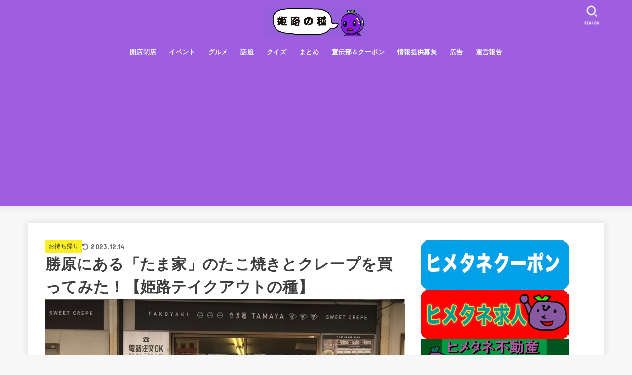

--- FILE ---
content_type: text/html; charset=UTF-8
request_url: https://budou-chan.jp/gourmet-tamaya/
body_size: 70621
content:
<!doctype html>
<html dir="ltr" lang="ja" prefix="og: https://ogp.me/ns#">
<head>
<meta charset="utf-8">
<meta http-equiv="X-UA-Compatible" content="IE=edge">
<meta name="HandheldFriendly" content="True">
<meta name="MobileOptimized" content="320">
<meta name="viewport" content="width=device-width, initial-scale=1"/>
<link rel="pingback" href="https://budou-chan.jp/xmlrpc.php">
<title>勝原にある「たま家」のたこ焼きとクレープを買ってみた！【姫路テイクアウトの種】 | 姫路の種</title>

		<!-- All in One SEO 4.6.3 - aioseo.com -->
		<meta name="robots" content="max-snippet:-1, max-image-preview:large, max-video-preview:-1" />
		<link rel="canonical" href="https://budou-chan.jp/gourmet-tamaya/" />
		<meta name="generator" content="All in One SEO (AIOSEO) 4.6.3" />
		<meta property="og:locale" content="ja_JP" />
		<meta property="og:site_name" content="姫路の種" />
		<meta property="og:type" content="article" />
		<meta property="og:title" content="勝原にある「たま家」のたこ焼きとクレープを買ってみた！【姫路テイクアウトの種】 | 姫路の種" />
		<meta property="og:url" content="https://budou-chan.jp/gourmet-tamaya/" />
		<meta property="og:image" content="https://budou-chan.jp/wp-content/uploads/2021/09/AFCB6CE1-E870-444B-B284-10D55E7D827D-1＿.jpg" />
		<meta property="og:image:secure_url" content="https://budou-chan.jp/wp-content/uploads/2021/09/AFCB6CE1-E870-444B-B284-10D55E7D827D-1＿.jpg" />
		<meta property="og:image:width" content="1920" />
		<meta property="og:image:height" content="1230" />
		<meta property="article:published_time" content="2021-09-05T03:00:26+00:00" />
		<meta property="article:modified_time" content="2023-12-14T07:38:36+00:00" />
		<meta name="twitter:card" content="summary_large_image" />
		<meta name="twitter:site" content="@himejitane" />
		<meta name="twitter:title" content="勝原にある「たま家」のたこ焼きとクレープを買ってみた！【姫路テイクアウトの種】 | 姫路の種" />
		<meta name="twitter:creator" content="@himejitane" />
		<meta name="twitter:image" content="https://budou-chan.jp/wp-content/uploads/2021/09/AFCB6CE1-E870-444B-B284-10D55E7D827D-1＿.jpg" />
		<meta name="google" content="nositelinkssearchbox" />
		<script type="application/ld+json" class="aioseo-schema">
			{"@context":"https:\/\/schema.org","@graph":[{"@type":"Article","@id":"https:\/\/budou-chan.jp\/gourmet-tamaya\/#article","name":"\u52dd\u539f\u306b\u3042\u308b\u300c\u305f\u307e\u5bb6\u300d\u306e\u305f\u3053\u713c\u304d\u3068\u30af\u30ec\u30fc\u30d7\u3092\u8cb7\u3063\u3066\u307f\u305f\uff01\u3010\u59eb\u8def\u30c6\u30a4\u30af\u30a2\u30a6\u30c8\u306e\u7a2e\u3011 | \u59eb\u8def\u306e\u7a2e","headline":"\u52dd\u539f\u306b\u3042\u308b\u300c\u305f\u307e\u5bb6\u300d\u306e\u305f\u3053\u713c\u304d\u3068\u30af\u30ec\u30fc\u30d7\u3092\u8cb7\u3063\u3066\u307f\u305f\uff01\u3010\u59eb\u8def\u30c6\u30a4\u30af\u30a2\u30a6\u30c8\u306e\u7a2e\u3011","author":{"@id":"https:\/\/budou-chan.jp\/author\/sayakuma\/#author"},"publisher":{"@id":"https:\/\/budou-chan.jp\/#organization"},"image":{"@type":"ImageObject","url":"https:\/\/budou-chan.jp\/wp-content\/uploads\/2021\/09\/AFCB6CE1-E870-444B-B284-10D55E7D827D-1\uff3f.jpg","width":1920,"height":1230},"datePublished":"2021-09-05T12:00:26+09:00","dateModified":"2023-12-14T16:38:36+09:00","inLanguage":"ja","mainEntityOfPage":{"@id":"https:\/\/budou-chan.jp\/gourmet-tamaya\/#webpage"},"isPartOf":{"@id":"https:\/\/budou-chan.jp\/gourmet-tamaya\/#webpage"},"articleSection":"\u304a\u6301\u3061\u5e30\u308a, \u30b0\u30eb\u30e1, \u958b\u5e97\u30fb\u9589\u5e97, JR\u306f\u308a\u307e\u52dd\u539f\u99c5, \u30af\u30ec\u30fc\u30d7, \u305f\u3053\u713c\u304d, \u671d\u65e5\u6821\u533a"},{"@type":"BreadcrumbList","@id":"https:\/\/budou-chan.jp\/gourmet-tamaya\/#breadcrumblist","itemListElement":[{"@type":"ListItem","@id":"https:\/\/budou-chan.jp\/#listItem","position":1,"name":"\u5bb6","item":"https:\/\/budou-chan.jp\/","nextItem":"https:\/\/budou-chan.jp\/gourmet-tamaya\/#listItem"},{"@type":"ListItem","@id":"https:\/\/budou-chan.jp\/gourmet-tamaya\/#listItem","position":2,"name":"\u52dd\u539f\u306b\u3042\u308b\u300c\u305f\u307e\u5bb6\u300d\u306e\u305f\u3053\u713c\u304d\u3068\u30af\u30ec\u30fc\u30d7\u3092\u8cb7\u3063\u3066\u307f\u305f\uff01\u3010\u59eb\u8def\u30c6\u30a4\u30af\u30a2\u30a6\u30c8\u306e\u7a2e\u3011","previousItem":"https:\/\/budou-chan.jp\/#listItem"}]},{"@type":"Organization","@id":"https:\/\/budou-chan.jp\/#organization","name":"\u59eb\u8def\u306e\u7a2e","url":"https:\/\/budou-chan.jp\/","logo":{"@type":"ImageObject","url":"https:\/\/budou-chan.jp\/wp-content\/uploads\/2024\/06\/cropped-\u30ed\u30b4\uff13-665b692ca9038.jpg","@id":"https:\/\/budou-chan.jp\/gourmet-tamaya\/#organizationLogo","width":1176,"height":336,"caption":"Screenshot"},"image":{"@id":"https:\/\/budou-chan.jp\/gourmet-tamaya\/#organizationLogo"},"sameAs":["https:\/\/twitter.com\/himejitane"]},{"@type":"Person","@id":"https:\/\/budou-chan.jp\/author\/sayakuma\/#author","url":"https:\/\/budou-chan.jp\/author\/sayakuma\/","name":"\u3055\u3084\u304f\u307e\u3061\u3083\u3093","image":{"@type":"ImageObject","@id":"https:\/\/budou-chan.jp\/gourmet-tamaya\/#authorImage","url":"https:\/\/secure.gravatar.com\/avatar\/fef62b012645477c38dc1fc59d1de585?s=96&d=mm&r=g","width":96,"height":96,"caption":"\u3055\u3084\u304f\u307e\u3061\u3083\u3093"}},{"@type":"WebPage","@id":"https:\/\/budou-chan.jp\/gourmet-tamaya\/#webpage","url":"https:\/\/budou-chan.jp\/gourmet-tamaya\/","name":"\u52dd\u539f\u306b\u3042\u308b\u300c\u305f\u307e\u5bb6\u300d\u306e\u305f\u3053\u713c\u304d\u3068\u30af\u30ec\u30fc\u30d7\u3092\u8cb7\u3063\u3066\u307f\u305f\uff01\u3010\u59eb\u8def\u30c6\u30a4\u30af\u30a2\u30a6\u30c8\u306e\u7a2e\u3011 | \u59eb\u8def\u306e\u7a2e","inLanguage":"ja","isPartOf":{"@id":"https:\/\/budou-chan.jp\/#website"},"breadcrumb":{"@id":"https:\/\/budou-chan.jp\/gourmet-tamaya\/#breadcrumblist"},"author":{"@id":"https:\/\/budou-chan.jp\/author\/sayakuma\/#author"},"creator":{"@id":"https:\/\/budou-chan.jp\/author\/sayakuma\/#author"},"image":{"@type":"ImageObject","url":"https:\/\/budou-chan.jp\/wp-content\/uploads\/2021\/09\/AFCB6CE1-E870-444B-B284-10D55E7D827D-1\uff3f.jpg","@id":"https:\/\/budou-chan.jp\/gourmet-tamaya\/#mainImage","width":1920,"height":1230},"primaryImageOfPage":{"@id":"https:\/\/budou-chan.jp\/gourmet-tamaya\/#mainImage"},"datePublished":"2021-09-05T12:00:26+09:00","dateModified":"2023-12-14T16:38:36+09:00"},{"@type":"WebSite","@id":"https:\/\/budou-chan.jp\/#website","url":"https:\/\/budou-chan.jp\/","name":"\u59eb\u8def\u306e\u7a2e","description":"\u59eb\u8def\u5e02\u306e\u30ed\u30fc\u30ab\u30eb\u60c5\u5831\u30b5\u30a4\u30c8\uff01\b\u88cf\u89b3\u5149\u60c5\u5831\u3082","inLanguage":"ja","publisher":{"@id":"https:\/\/budou-chan.jp\/#organization"}}]}
		</script>
		<!-- All in One SEO -->

<script type="text/javascript" id="wpp-js" src="https://budou-chan.jp/wp-content/plugins/wordpress-popular-posts/assets/js/wpp.min.js" async="async" data-sampling="1" data-sampling-rate="100" data-api-url="https://budou-chan.jp/wp-json/wordpress-popular-posts" data-post-id="161960" data-token="bca06aff2b" data-lang="0" data-debug="0"></script>
<link rel='dns-prefetch' href='//fonts.googleapis.com' />
<link rel='dns-prefetch' href='//cdnjs.cloudflare.com' />
<link rel='dns-prefetch' href='//www.googletagmanager.com' />
<link rel="alternate" type="application/rss+xml" title="姫路の種 &raquo; フィード" href="https://budou-chan.jp/feed/" />
<link rel="alternate" type="application/rss+xml" title="姫路の種 &raquo; コメントフィード" href="https://budou-chan.jp/comments/feed/" />
		<!-- This site uses the Google Analytics by MonsterInsights plugin v9.11.1 - Using Analytics tracking - https://www.monsterinsights.com/ -->
		<!-- Note: MonsterInsights is not currently configured on this site. The site owner needs to authenticate with Google Analytics in the MonsterInsights settings panel. -->
					<!-- No tracking code set -->
				<!-- / Google Analytics by MonsterInsights -->
		<script type="text/javascript">
/* <![CDATA[ */
window._wpemojiSettings = {"baseUrl":"https:\/\/s.w.org\/images\/core\/emoji\/15.0.3\/72x72\/","ext":".png","svgUrl":"https:\/\/s.w.org\/images\/core\/emoji\/15.0.3\/svg\/","svgExt":".svg","source":{"concatemoji":"https:\/\/budou-chan.jp\/wp-includes\/js\/wp-emoji-release.min.js?ver=6.5.7"}};
/*! This file is auto-generated */
!function(i,n){var o,s,e;function c(e){try{var t={supportTests:e,timestamp:(new Date).valueOf()};sessionStorage.setItem(o,JSON.stringify(t))}catch(e){}}function p(e,t,n){e.clearRect(0,0,e.canvas.width,e.canvas.height),e.fillText(t,0,0);var t=new Uint32Array(e.getImageData(0,0,e.canvas.width,e.canvas.height).data),r=(e.clearRect(0,0,e.canvas.width,e.canvas.height),e.fillText(n,0,0),new Uint32Array(e.getImageData(0,0,e.canvas.width,e.canvas.height).data));return t.every(function(e,t){return e===r[t]})}function u(e,t,n){switch(t){case"flag":return n(e,"\ud83c\udff3\ufe0f\u200d\u26a7\ufe0f","\ud83c\udff3\ufe0f\u200b\u26a7\ufe0f")?!1:!n(e,"\ud83c\uddfa\ud83c\uddf3","\ud83c\uddfa\u200b\ud83c\uddf3")&&!n(e,"\ud83c\udff4\udb40\udc67\udb40\udc62\udb40\udc65\udb40\udc6e\udb40\udc67\udb40\udc7f","\ud83c\udff4\u200b\udb40\udc67\u200b\udb40\udc62\u200b\udb40\udc65\u200b\udb40\udc6e\u200b\udb40\udc67\u200b\udb40\udc7f");case"emoji":return!n(e,"\ud83d\udc26\u200d\u2b1b","\ud83d\udc26\u200b\u2b1b")}return!1}function f(e,t,n){var r="undefined"!=typeof WorkerGlobalScope&&self instanceof WorkerGlobalScope?new OffscreenCanvas(300,150):i.createElement("canvas"),a=r.getContext("2d",{willReadFrequently:!0}),o=(a.textBaseline="top",a.font="600 32px Arial",{});return e.forEach(function(e){o[e]=t(a,e,n)}),o}function t(e){var t=i.createElement("script");t.src=e,t.defer=!0,i.head.appendChild(t)}"undefined"!=typeof Promise&&(o="wpEmojiSettingsSupports",s=["flag","emoji"],n.supports={everything:!0,everythingExceptFlag:!0},e=new Promise(function(e){i.addEventListener("DOMContentLoaded",e,{once:!0})}),new Promise(function(t){var n=function(){try{var e=JSON.parse(sessionStorage.getItem(o));if("object"==typeof e&&"number"==typeof e.timestamp&&(new Date).valueOf()<e.timestamp+604800&&"object"==typeof e.supportTests)return e.supportTests}catch(e){}return null}();if(!n){if("undefined"!=typeof Worker&&"undefined"!=typeof OffscreenCanvas&&"undefined"!=typeof URL&&URL.createObjectURL&&"undefined"!=typeof Blob)try{var e="postMessage("+f.toString()+"("+[JSON.stringify(s),u.toString(),p.toString()].join(",")+"));",r=new Blob([e],{type:"text/javascript"}),a=new Worker(URL.createObjectURL(r),{name:"wpTestEmojiSupports"});return void(a.onmessage=function(e){c(n=e.data),a.terminate(),t(n)})}catch(e){}c(n=f(s,u,p))}t(n)}).then(function(e){for(var t in e)n.supports[t]=e[t],n.supports.everything=n.supports.everything&&n.supports[t],"flag"!==t&&(n.supports.everythingExceptFlag=n.supports.everythingExceptFlag&&n.supports[t]);n.supports.everythingExceptFlag=n.supports.everythingExceptFlag&&!n.supports.flag,n.DOMReady=!1,n.readyCallback=function(){n.DOMReady=!0}}).then(function(){return e}).then(function(){var e;n.supports.everything||(n.readyCallback(),(e=n.source||{}).concatemoji?t(e.concatemoji):e.wpemoji&&e.twemoji&&(t(e.twemoji),t(e.wpemoji)))}))}((window,document),window._wpemojiSettings);
/* ]]> */
</script>
<style id='wp-emoji-styles-inline-css' type='text/css'>

	img.wp-smiley, img.emoji {
		display: inline !important;
		border: none !important;
		box-shadow: none !important;
		height: 1em !important;
		width: 1em !important;
		margin: 0 0.07em !important;
		vertical-align: -0.1em !important;
		background: none !important;
		padding: 0 !important;
	}
</style>
<link rel='stylesheet' id='wp-block-library-css' href='https://budou-chan.jp/wp-includes/css/dist/block-library/style.min.css' type='text/css' media='all' />
<style id='classic-theme-styles-inline-css' type='text/css'>
/*! This file is auto-generated */
.wp-block-button__link{color:#fff;background-color:#32373c;border-radius:9999px;box-shadow:none;text-decoration:none;padding:calc(.667em + 2px) calc(1.333em + 2px);font-size:1.125em}.wp-block-file__button{background:#32373c;color:#fff;text-decoration:none}
</style>
<style id='global-styles-inline-css' type='text/css'>
body{--wp--preset--color--black: #000;--wp--preset--color--cyan-bluish-gray: #abb8c3;--wp--preset--color--white: #fff;--wp--preset--color--pale-pink: #f78da7;--wp--preset--color--vivid-red: #cf2e2e;--wp--preset--color--luminous-vivid-orange: #ff6900;--wp--preset--color--luminous-vivid-amber: #fcb900;--wp--preset--color--light-green-cyan: #7bdcb5;--wp--preset--color--vivid-green-cyan: #00d084;--wp--preset--color--pale-cyan-blue: #8ed1fc;--wp--preset--color--vivid-cyan-blue: #0693e3;--wp--preset--color--vivid-purple: #9b51e0;--wp--preset--color--mainttlbg: var(--main-ttl-bg);--wp--preset--color--mainttltext: var(--main-ttl-color);--wp--preset--color--stkeditorcolor-1: var(--stk-editor-color1);--wp--preset--color--stkeditorcolor-2: var(--stk-editor-color2);--wp--preset--color--stkeditorcolor-3: var(--stk-editor-color3);--wp--preset--gradient--vivid-cyan-blue-to-vivid-purple: linear-gradient(135deg,rgba(6,147,227,1) 0%,rgb(155,81,224) 100%);--wp--preset--gradient--light-green-cyan-to-vivid-green-cyan: linear-gradient(135deg,rgb(122,220,180) 0%,rgb(0,208,130) 100%);--wp--preset--gradient--luminous-vivid-amber-to-luminous-vivid-orange: linear-gradient(135deg,rgba(252,185,0,1) 0%,rgba(255,105,0,1) 100%);--wp--preset--gradient--luminous-vivid-orange-to-vivid-red: linear-gradient(135deg,rgba(255,105,0,1) 0%,rgb(207,46,46) 100%);--wp--preset--gradient--very-light-gray-to-cyan-bluish-gray: linear-gradient(135deg,rgb(238,238,238) 0%,rgb(169,184,195) 100%);--wp--preset--gradient--cool-to-warm-spectrum: linear-gradient(135deg,rgb(74,234,220) 0%,rgb(151,120,209) 20%,rgb(207,42,186) 40%,rgb(238,44,130) 60%,rgb(251,105,98) 80%,rgb(254,248,76) 100%);--wp--preset--gradient--blush-light-purple: linear-gradient(135deg,rgb(255,206,236) 0%,rgb(152,150,240) 100%);--wp--preset--gradient--blush-bordeaux: linear-gradient(135deg,rgb(254,205,165) 0%,rgb(254,45,45) 50%,rgb(107,0,62) 100%);--wp--preset--gradient--luminous-dusk: linear-gradient(135deg,rgb(255,203,112) 0%,rgb(199,81,192) 50%,rgb(65,88,208) 100%);--wp--preset--gradient--pale-ocean: linear-gradient(135deg,rgb(255,245,203) 0%,rgb(182,227,212) 50%,rgb(51,167,181) 100%);--wp--preset--gradient--electric-grass: linear-gradient(135deg,rgb(202,248,128) 0%,rgb(113,206,126) 100%);--wp--preset--gradient--midnight: linear-gradient(135deg,rgb(2,3,129) 0%,rgb(40,116,252) 100%);--wp--preset--font-size--small: 13px;--wp--preset--font-size--medium: 20px;--wp--preset--font-size--large: 36px;--wp--preset--font-size--x-large: 42px;--wp--preset--spacing--20: 0.44rem;--wp--preset--spacing--30: 0.67rem;--wp--preset--spacing--40: 1rem;--wp--preset--spacing--50: 1.5rem;--wp--preset--spacing--60: 2.25rem;--wp--preset--spacing--70: 3.38rem;--wp--preset--spacing--80: 5.06rem;--wp--preset--shadow--natural: 6px 6px 9px rgba(0, 0, 0, 0.2);--wp--preset--shadow--deep: 12px 12px 50px rgba(0, 0, 0, 0.4);--wp--preset--shadow--sharp: 6px 6px 0px rgba(0, 0, 0, 0.2);--wp--preset--shadow--outlined: 6px 6px 0px -3px rgba(255, 255, 255, 1), 6px 6px rgba(0, 0, 0, 1);--wp--preset--shadow--crisp: 6px 6px 0px rgba(0, 0, 0, 1);}:where(.is-layout-flex){gap: 0.5em;}:where(.is-layout-grid){gap: 0.5em;}body .is-layout-flex{display: flex;}body .is-layout-flex{flex-wrap: wrap;align-items: center;}body .is-layout-flex > *{margin: 0;}body .is-layout-grid{display: grid;}body .is-layout-grid > *{margin: 0;}:where(.wp-block-columns.is-layout-flex){gap: 2em;}:where(.wp-block-columns.is-layout-grid){gap: 2em;}:where(.wp-block-post-template.is-layout-flex){gap: 1.25em;}:where(.wp-block-post-template.is-layout-grid){gap: 1.25em;}.has-black-color{color: var(--wp--preset--color--black) !important;}.has-cyan-bluish-gray-color{color: var(--wp--preset--color--cyan-bluish-gray) !important;}.has-white-color{color: var(--wp--preset--color--white) !important;}.has-pale-pink-color{color: var(--wp--preset--color--pale-pink) !important;}.has-vivid-red-color{color: var(--wp--preset--color--vivid-red) !important;}.has-luminous-vivid-orange-color{color: var(--wp--preset--color--luminous-vivid-orange) !important;}.has-luminous-vivid-amber-color{color: var(--wp--preset--color--luminous-vivid-amber) !important;}.has-light-green-cyan-color{color: var(--wp--preset--color--light-green-cyan) !important;}.has-vivid-green-cyan-color{color: var(--wp--preset--color--vivid-green-cyan) !important;}.has-pale-cyan-blue-color{color: var(--wp--preset--color--pale-cyan-blue) !important;}.has-vivid-cyan-blue-color{color: var(--wp--preset--color--vivid-cyan-blue) !important;}.has-vivid-purple-color{color: var(--wp--preset--color--vivid-purple) !important;}.has-black-background-color{background-color: var(--wp--preset--color--black) !important;}.has-cyan-bluish-gray-background-color{background-color: var(--wp--preset--color--cyan-bluish-gray) !important;}.has-white-background-color{background-color: var(--wp--preset--color--white) !important;}.has-pale-pink-background-color{background-color: var(--wp--preset--color--pale-pink) !important;}.has-vivid-red-background-color{background-color: var(--wp--preset--color--vivid-red) !important;}.has-luminous-vivid-orange-background-color{background-color: var(--wp--preset--color--luminous-vivid-orange) !important;}.has-luminous-vivid-amber-background-color{background-color: var(--wp--preset--color--luminous-vivid-amber) !important;}.has-light-green-cyan-background-color{background-color: var(--wp--preset--color--light-green-cyan) !important;}.has-vivid-green-cyan-background-color{background-color: var(--wp--preset--color--vivid-green-cyan) !important;}.has-pale-cyan-blue-background-color{background-color: var(--wp--preset--color--pale-cyan-blue) !important;}.has-vivid-cyan-blue-background-color{background-color: var(--wp--preset--color--vivid-cyan-blue) !important;}.has-vivid-purple-background-color{background-color: var(--wp--preset--color--vivid-purple) !important;}.has-black-border-color{border-color: var(--wp--preset--color--black) !important;}.has-cyan-bluish-gray-border-color{border-color: var(--wp--preset--color--cyan-bluish-gray) !important;}.has-white-border-color{border-color: var(--wp--preset--color--white) !important;}.has-pale-pink-border-color{border-color: var(--wp--preset--color--pale-pink) !important;}.has-vivid-red-border-color{border-color: var(--wp--preset--color--vivid-red) !important;}.has-luminous-vivid-orange-border-color{border-color: var(--wp--preset--color--luminous-vivid-orange) !important;}.has-luminous-vivid-amber-border-color{border-color: var(--wp--preset--color--luminous-vivid-amber) !important;}.has-light-green-cyan-border-color{border-color: var(--wp--preset--color--light-green-cyan) !important;}.has-vivid-green-cyan-border-color{border-color: var(--wp--preset--color--vivid-green-cyan) !important;}.has-pale-cyan-blue-border-color{border-color: var(--wp--preset--color--pale-cyan-blue) !important;}.has-vivid-cyan-blue-border-color{border-color: var(--wp--preset--color--vivid-cyan-blue) !important;}.has-vivid-purple-border-color{border-color: var(--wp--preset--color--vivid-purple) !important;}.has-vivid-cyan-blue-to-vivid-purple-gradient-background{background: var(--wp--preset--gradient--vivid-cyan-blue-to-vivid-purple) !important;}.has-light-green-cyan-to-vivid-green-cyan-gradient-background{background: var(--wp--preset--gradient--light-green-cyan-to-vivid-green-cyan) !important;}.has-luminous-vivid-amber-to-luminous-vivid-orange-gradient-background{background: var(--wp--preset--gradient--luminous-vivid-amber-to-luminous-vivid-orange) !important;}.has-luminous-vivid-orange-to-vivid-red-gradient-background{background: var(--wp--preset--gradient--luminous-vivid-orange-to-vivid-red) !important;}.has-very-light-gray-to-cyan-bluish-gray-gradient-background{background: var(--wp--preset--gradient--very-light-gray-to-cyan-bluish-gray) !important;}.has-cool-to-warm-spectrum-gradient-background{background: var(--wp--preset--gradient--cool-to-warm-spectrum) !important;}.has-blush-light-purple-gradient-background{background: var(--wp--preset--gradient--blush-light-purple) !important;}.has-blush-bordeaux-gradient-background{background: var(--wp--preset--gradient--blush-bordeaux) !important;}.has-luminous-dusk-gradient-background{background: var(--wp--preset--gradient--luminous-dusk) !important;}.has-pale-ocean-gradient-background{background: var(--wp--preset--gradient--pale-ocean) !important;}.has-electric-grass-gradient-background{background: var(--wp--preset--gradient--electric-grass) !important;}.has-midnight-gradient-background{background: var(--wp--preset--gradient--midnight) !important;}.has-small-font-size{font-size: var(--wp--preset--font-size--small) !important;}.has-medium-font-size{font-size: var(--wp--preset--font-size--medium) !important;}.has-large-font-size{font-size: var(--wp--preset--font-size--large) !important;}.has-x-large-font-size{font-size: var(--wp--preset--font-size--x-large) !important;}
.wp-block-navigation a:where(:not(.wp-element-button)){color: inherit;}
:where(.wp-block-post-template.is-layout-flex){gap: 1.25em;}:where(.wp-block-post-template.is-layout-grid){gap: 1.25em;}
:where(.wp-block-columns.is-layout-flex){gap: 2em;}:where(.wp-block-columns.is-layout-grid){gap: 2em;}
.wp-block-pullquote{font-size: 1.5em;line-height: 1.6;}
</style>
<link rel='stylesheet' id='contact-form-7-css' href='https://budou-chan.jp/wp-content/plugins/contact-form-7/includes/css/styles.css?ver=5.9.5' type='text/css' media='all' />
<link rel='stylesheet' id='sb-type-std-css' href='https://budou-chan.jp/wp-content/plugins/speech-bubble/css/sb-type-std.css' type='text/css' media='all' />
<link rel='stylesheet' id='sb-type-fb-css' href='https://budou-chan.jp/wp-content/plugins/speech-bubble/css/sb-type-fb.css' type='text/css' media='all' />
<link rel='stylesheet' id='sb-type-fb-flat-css' href='https://budou-chan.jp/wp-content/plugins/speech-bubble/css/sb-type-fb-flat.css' type='text/css' media='all' />
<link rel='stylesheet' id='sb-type-ln-css' href='https://budou-chan.jp/wp-content/plugins/speech-bubble/css/sb-type-ln.css' type='text/css' media='all' />
<link rel='stylesheet' id='sb-type-ln-flat-css' href='https://budou-chan.jp/wp-content/plugins/speech-bubble/css/sb-type-ln-flat.css' type='text/css' media='all' />
<link rel='stylesheet' id='sb-type-pink-css' href='https://budou-chan.jp/wp-content/plugins/speech-bubble/css/sb-type-pink.css' type='text/css' media='all' />
<link rel='stylesheet' id='sb-type-rtail-css' href='https://budou-chan.jp/wp-content/plugins/speech-bubble/css/sb-type-rtail.css' type='text/css' media='all' />
<link rel='stylesheet' id='sb-type-drop-css' href='https://budou-chan.jp/wp-content/plugins/speech-bubble/css/sb-type-drop.css' type='text/css' media='all' />
<link rel='stylesheet' id='sb-type-think-css' href='https://budou-chan.jp/wp-content/plugins/speech-bubble/css/sb-type-think.css' type='text/css' media='all' />
<link rel='stylesheet' id='sb-no-br-css' href='https://budou-chan.jp/wp-content/plugins/speech-bubble/css/sb-no-br.css' type='text/css' media='all' />
<link rel='stylesheet' id='wordpress-popular-posts-css-css' href='https://budou-chan.jp/wp-content/plugins/wordpress-popular-posts/assets/css/wpp.css?ver=7.0.0' type='text/css' media='all' />
<link rel='stylesheet' id='stk_style-css' href='https://budou-chan.jp/wp-content/themes/jstork19/style.css?ver=4.7.3' type='text/css' media='all' />
<style id='stk_style-inline-css' type='text/css'>
:root{--stk-base-font-family:"游ゴシック","Yu Gothic","游ゴシック体","YuGothic","Hiragino Kaku Gothic ProN",Meiryo,sans-serif;--stk-base-font-size-pc:103%;--stk-base-font-size-sp:103%;--stk-font-awesome-free:"Font Awesome 6 Free";--stk-font-awesome-brand:"Font Awesome 6 Brands";--wp--preset--font-size--medium:clamp(1.2em,2.5vw,20px);--wp--preset--font-size--large:clamp(1.5em,4.5vw,36px);--wp--preset--font-size--x-large:clamp(1.9em,5.25vw,42px);--wp--style--gallery-gap-default:.5em;--stk-flex-style:flex-start;--stk-wrap-width:1166px;--stk-wide-width:980px;--stk-main-width:728px;--stk-side-margin:32px;--stk-post-thumb-ratio:16/10;--stk-margin:1.6em;--stk-h2-margin-rl:-2vw;--stk-el-margin-rl:-4vw;--main-text-color:#3E3E3E;--main-link-color:#1bb4d3;--main-link-color-hover:#E69B9B;--main-ttl-bg:#9f5de2;--main-ttl-bg-rgba:rgba(159,93,226,.1);--main-ttl-color:#fff;--header-bg:#9f5de2;--header-bg-overlay:#0ea3c9;--header-logo-color:#ee2;--header-text-color:#edf9fc;--inner-content-bg:#fff;--label-bg:#fcee21;--label-text-color:#3e3e3e;--slider-text-color:#444;--side-text-color:#3e3e3e;--footer-bg:#666;--footer-text-color:#CACACA;--footer-link-color:#f7f7f7;--new-mark-bg:#ff6347;--oc-box-blue:#19b4ce;--oc-box-blue-inner:#d4f3ff;--oc-box-red:#ee5656;--oc-box-red-inner:#feeeed;--oc-box-yellow:#f7cf2e;--oc-box-yellow-inner:#fffae2;--oc-box-green:#39cd75;--oc-box-green-inner:#e8fbf0;--oc-box-pink:#f7b2b2;--oc-box-pink-inner:#fee;--oc-box-gray:#9c9c9c;--oc-box-gray-inner:#f5f5f5;--oc-box-black:#313131;--oc-box-black-inner:#404040;--oc-btn-rich_yellow:#f7cf2e;--oc-btn-rich_yellow-sdw:#ecb254;--oc-btn-rich_pink:#ee5656;--oc-btn-rich_pink-sdw:#d34e4e;--oc-btn-rich_orange:#ef9b2f;--oc-btn-rich_orange-sdw:#cc8c23;--oc-btn-rich_green:#39cd75;--oc-btn-rich_green-sdw:#1eae59;--oc-btn-rich_blue:#19b4ce;--oc-btn-rich_blue-sdw:#07889d;--oc-base-border-color:rgba(125,125,125,.3);--oc-has-background-basic-padding:1.1em;--stk-maker-yellow:#ff6;--stk-maker-pink:#ffd5d5;--stk-maker-blue:#b5dfff;--stk-maker-green:#cff7c7;--stk-caption-font-size:11px;--stk-editor-color1:#81d742;--stk-editor-color2:#f55e5e;--stk-editor-color3:#ee2;--stk-editor-color1-rgba:rgba(129,215,66,.1);--stk-editor-color2-rgba:rgba(245,94,94,.1);--stk-editor-color3-rgba:rgba(238,238,34,.1)}.has-stkeditorcolor-1-color{color:var(--stk-editor-color1)}.has-stkeditorcolor-2-color{color:var(--stk-editor-color2)}.has-stkeditorcolor-3-color{color:var(--stk-editor-color3)}.has-stkeditorcolor-1-background-color{background-color:var(--stk-editor-color1)}.has-stkeditorcolor-2-background-color{background-color:var(--stk-editor-color2)}.has-stkeditorcolor-3-background-color{background-color:var(--stk-editor-color3)}
ul.wpp-list{counter-reset:number}ul.wpp-list li{list-style:none;position:relative;border-bottom:1px solid #ddd;margin:0;padding-bottom:.75em}ul.wpp-list li a::before{counter-increment:number;content:counter(number);background-color:var(--main-ttl-bg);color:var(--main-ttl-color);margin-right:3px;width:1.5em;height:1.5em;line-height:1.5em;font-size:75%;border-radius:3px;font-weight:bold;display:block;text-align:center;position:absolute;left:2px;top:2px;z-index:1}ul.wpp-list img{margin-bottom:0;margin-right:5px}ul.wpp-list li a.wpp-post-title{display:block}ul.wpp-list li a.wpp-post-title::before,ul.wpp-list li .wpp-author a::before,ul.wpp-list li .wpp-category a::before{content:none}ul.wpp-list .wpp-excerpt{font-size:80%}
.fb-likebtn .like_text::after{content:"この記事が気に入ったらフォローしよう！"}#related-box .h_ttl::after{content:"こちらの記事も人気です"}.stk_authorbox>.h_ttl:not(.subtext__none)::after{content:"この記事を書いた人"}#author-newpost .h_ttl::after{content:"このライターの最新記事"}
</style>
<link rel='stylesheet' id='gf_font-css' href='https://fonts.googleapis.com/css?family=Concert+One&#038;display=swap' type='text/css' media='all' />
<style id='gf_font-inline-css' type='text/css'>
.gf {font-family: "Concert One", "游ゴシック", "Yu Gothic", "游ゴシック体", "YuGothic", "Hiragino Kaku Gothic ProN", Meiryo, sans-serif;}
</style>
<link rel='stylesheet' id='fontawesome-css' href='https://cdnjs.cloudflare.com/ajax/libs/font-awesome/6.5.2/css/all.min.css' type='text/css' media='all' />
<link rel='stylesheet' id='taxopress-frontend-css-css' href='https://budou-chan.jp/wp-content/plugins/simple-tags/assets/frontend/css/frontend.css?ver=3.32.0' type='text/css' media='all' />
<script type="text/javascript" src="https://budou-chan.jp/wp-includes/js/jquery/jquery.min.js?ver=3.7.1" id="jquery-core-js"></script>
<script type="text/javascript" src="https://budou-chan.jp/wp-includes/js/jquery/jquery-migrate.min.js?ver=3.4.1" id="jquery-migrate-js"></script>
<script type="text/javascript" id="jquery-js-after">
/* <![CDATA[ */
jQuery(function($){$(".widget_categories li, .widget_nav_menu li").has("ul").toggleClass("accordionMenu");$(".widget ul.children , .widget ul.sub-menu").after("<span class='accordionBtn'></span>");$(".widget ul.children , .widget ul.sub-menu").hide();$("ul .accordionBtn").on("click",function(){$(this).prev("ul").slideToggle();$(this).toggleClass("active")})});
/* ]]> */
</script>
<script type="text/javascript" src="https://budou-chan.jp/wp-content/plugins/simple-tags/assets/frontend/js/frontend.js?ver=3.32.0" id="taxopress-frontend-js-js"></script>
<link rel="https://api.w.org/" href="https://budou-chan.jp/wp-json/" /><link rel="alternate" type="application/json" href="https://budou-chan.jp/wp-json/wp/v2/posts/161960" /><link rel="EditURI" type="application/rsd+xml" title="RSD" href="https://budou-chan.jp/xmlrpc.php?rsd" />

<link rel='shortlink' href='https://budou-chan.jp/?p=161960' />
<link rel="alternate" type="application/json+oembed" href="https://budou-chan.jp/wp-json/oembed/1.0/embed?url=https%3A%2F%2Fbudou-chan.jp%2Fgourmet-tamaya%2F" />
<link rel="alternate" type="text/xml+oembed" href="https://budou-chan.jp/wp-json/oembed/1.0/embed?url=https%3A%2F%2Fbudou-chan.jp%2Fgourmet-tamaya%2F&#038;format=xml" />
<meta name="generator" content="Site Kit by Google 1.170.0" />            <style id="wpp-loading-animation-styles">@-webkit-keyframes bgslide{from{background-position-x:0}to{background-position-x:-200%}}@keyframes bgslide{from{background-position-x:0}to{background-position-x:-200%}}.wpp-widget-block-placeholder,.wpp-shortcode-placeholder{margin:0 auto;width:60px;height:3px;background:#dd3737;background:linear-gradient(90deg,#dd3737 0%,#571313 10%,#dd3737 100%);background-size:200% auto;border-radius:3px;-webkit-animation:bgslide 1s infinite linear;animation:bgslide 1s infinite linear}</style>
            <script type="text/javascript" >
	window.ga=window.ga||function(){(ga.q=ga.q||[]).push(arguments)};ga.l=+new Date;
	ga('create', 'UA-75868210-1', 'auto');
	
	ga('send', 'pageview');
</script>
<script async src="https://www.google-analytics.com/analytics.js"></script>

<script data-ad-client="ca-pub-8824884630368629" async src="https://pagead2.googlesyndication.com/pagead/js/adsbygoogle.js"></script><meta name="thumbnail" content="https://budou-chan.jp/wp-content/uploads/2021/09/AFCB6CE1-E870-444B-B284-10D55E7D827D-1＿.jpg" />
<link rel="icon" href="https://budou-chan.jp/wp-content/uploads/2015/12/cropped-ブドウチャン-32x32.png" sizes="32x32" />
<link rel="icon" href="https://budou-chan.jp/wp-content/uploads/2015/12/cropped-ブドウチャン-192x192.png" sizes="192x192" />
<link rel="apple-touch-icon" href="https://budou-chan.jp/wp-content/uploads/2015/12/cropped-ブドウチャン-180x180.png" />
<meta name="msapplication-TileImage" content="https://budou-chan.jp/wp-content/uploads/2015/12/cropped-ブドウチャン-270x270.png" />
<script async src="https://www.googletagmanager.com/gtag/js?id=G-979CH19K25"></script>
<script>
    window.dataLayer = window.dataLayer || [];
    function gtag(){dataLayer.push(arguments);}
    gtag('js', new Date());

    gtag('config', 'G-979CH19K25');
</script></head>
<body class="post-template-default single single-post postid-161960 single-format-standard wp-custom-logo wp-embed-responsive h_layout_pc_center_full h_layout_sp_center post-id-161960">
<svg xmlns="http://www.w3.org/2000/svg" width="0" height="0" focusable="false" role="none" style="visibility: hidden; position: absolute; left: -9999px; overflow: hidden;"><defs>
		<symbol viewBox="0 0 512 512" id="stk-facebook-svg"><path d="M504 256C504 119 393 8 256 8S8 119 8 256c0 123.78 90.69 226.38 209.25 245V327.69h-63V256h63v-54.64c0-62.15 37-96.48 93.67-96.48 27.14 0 55.52 4.84 55.52 4.84v61h-31.28c-30.8 0-40.41 19.12-40.41 38.73V256h68.78l-11 71.69h-57.78V501C413.31 482.38 504 379.78 504 256z"/></symbol>
		<symbol viewBox="0 0 512 512" id="stk-twitter-svg"><path d="M299.8,219.7L471,20.7h-40.6L281.7,193.4L163,20.7H26l179.6,261.4L26,490.7h40.6l157-182.5L349,490.7h137L299.8,219.7 L299.8,219.7z M244.2,284.3l-18.2-26L81.2,51.2h62.3l116.9,167.1l18.2,26l151.9,217.2h-62.3L244.2,284.3L244.2,284.3z"/></symbol>
		<symbol viewBox="0 0 576 512" id="stk-youtube-svg"><path d="M549.655 124.083c-6.281-23.65-24.787-42.276-48.284-48.597C458.781 64 288 64 288 64S117.22 64 74.629 75.486c-23.497 6.322-42.003 24.947-48.284 48.597-11.412 42.867-11.412 132.305-11.412 132.305s0 89.438 11.412 132.305c6.281 23.65 24.787 41.5 48.284 47.821C117.22 448 288 448 288 448s170.78 0 213.371-11.486c23.497-6.321 42.003-24.171 48.284-47.821 11.412-42.867 11.412-132.305 11.412-132.305s0-89.438-11.412-132.305zm-317.51 213.508V175.185l142.739 81.205-142.739 81.201z"/></symbol>
		<symbol viewBox="0 0 448 512" id="stk-instagram-svg"><path d="M224.1 141c-63.6 0-114.9 51.3-114.9 114.9s51.3 114.9 114.9 114.9S339 319.5 339 255.9 287.7 141 224.1 141zm0 189.6c-41.1 0-74.7-33.5-74.7-74.7s33.5-74.7 74.7-74.7 74.7 33.5 74.7 74.7-33.6 74.7-74.7 74.7zm146.4-194.3c0 14.9-12 26.8-26.8 26.8-14.9 0-26.8-12-26.8-26.8s12-26.8 26.8-26.8 26.8 12 26.8 26.8zm76.1 27.2c-1.7-35.9-9.9-67.7-36.2-93.9-26.2-26.2-58-34.4-93.9-36.2-37-2.1-147.9-2.1-184.9 0-35.8 1.7-67.6 9.9-93.9 36.1s-34.4 58-36.2 93.9c-2.1 37-2.1 147.9 0 184.9 1.7 35.9 9.9 67.7 36.2 93.9s58 34.4 93.9 36.2c37 2.1 147.9 2.1 184.9 0 35.9-1.7 67.7-9.9 93.9-36.2 26.2-26.2 34.4-58 36.2-93.9 2.1-37 2.1-147.8 0-184.8zM398.8 388c-7.8 19.6-22.9 34.7-42.6 42.6-29.5 11.7-99.5 9-132.1 9s-102.7 2.6-132.1-9c-19.6-7.8-34.7-22.9-42.6-42.6-11.7-29.5-9-99.5-9-132.1s-2.6-102.7 9-132.1c7.8-19.6 22.9-34.7 42.6-42.6 29.5-11.7 99.5-9 132.1-9s102.7-2.6 132.1 9c19.6 7.8 34.7 22.9 42.6 42.6 11.7 29.5 9 99.5 9 132.1s2.7 102.7-9 132.1z"/></symbol>
		<symbol viewBox="0 0 32 32" id="stk-line-svg"><path d="M25.82 13.151c0.465 0 0.84 0.38 0.84 0.841 0 0.46-0.375 0.84-0.84 0.84h-2.34v1.5h2.34c0.465 0 0.84 0.377 0.84 0.84 0 0.459-0.375 0.839-0.84 0.839h-3.181c-0.46 0-0.836-0.38-0.836-0.839v-6.361c0-0.46 0.376-0.84 0.84-0.84h3.181c0.461 0 0.836 0.38 0.836 0.84 0 0.465-0.375 0.84-0.84 0.84h-2.34v1.5zM20.68 17.172c0 0.36-0.232 0.68-0.576 0.795-0.085 0.028-0.177 0.041-0.265 0.041-0.281 0-0.521-0.12-0.68-0.333l-3.257-4.423v3.92c0 0.459-0.372 0.839-0.841 0.839-0.461 0-0.835-0.38-0.835-0.839v-6.361c0-0.36 0.231-0.68 0.573-0.793 0.080-0.031 0.181-0.044 0.259-0.044 0.26 0 0.5 0.139 0.66 0.339l3.283 4.44v-3.941c0-0.46 0.376-0.84 0.84-0.84 0.46 0 0.84 0.38 0.84 0.84zM13.025 17.172c0 0.459-0.376 0.839-0.841 0.839-0.46 0-0.836-0.38-0.836-0.839v-6.361c0-0.46 0.376-0.84 0.84-0.84 0.461 0 0.837 0.38 0.837 0.84zM9.737 18.011h-3.181c-0.46 0-0.84-0.38-0.84-0.839v-6.361c0-0.46 0.38-0.84 0.84-0.84 0.464 0 0.84 0.38 0.84 0.84v5.521h2.341c0.464 0 0.839 0.377 0.839 0.84 0 0.459-0.376 0.839-0.839 0.839zM32 13.752c0-7.161-7.18-12.989-16-12.989s-16 5.828-16 12.989c0 6.415 5.693 11.789 13.38 12.811 0.521 0.109 1.231 0.344 1.411 0.787 0.16 0.401 0.105 1.021 0.051 1.44l-0.219 1.36c-0.060 0.401-0.32 1.581 1.399 0.86 1.721-0.719 9.221-5.437 12.581-9.3 2.299-2.519 3.397-5.099 3.397-7.957z"/></symbol>
		<symbol viewBox="0 0 50 50" id="stk-feedly-svg"><path d="M20.42,44.65h9.94c1.59,0,3.12-.63,4.25-1.76l12-12c2.34-2.34,2.34-6.14,0-8.48L29.64,5.43c-2.34-2.34-6.14-2.34-8.48,0L4.18,22.4c-2.34,2.34-2.34,6.14,0,8.48l12,12c1.12,1.12,2.65,1.76,4.24,1.76Zm-2.56-11.39l-.95-.95c-.39-.39-.39-1.02,0-1.41l7.07-7.07c.39-.39,1.02-.39,1.41,0l2.12,2.12c.39,.39,.39,1.02,0,1.41l-5.9,5.9c-.19,.19-.44,.29-.71,.29h-2.34c-.27,0-.52-.11-.71-.29Zm10.36,4.71l-.95,.95c-.19,.19-.44,.29-.71,.29h-2.34c-.27,0-.52-.11-.71-.29l-.95-.95c-.39-.39-.39-1.02,0-1.41l2.12-2.12c.39-.39,1.02-.39,1.41,0l2.12,2.12c.39,.39,.39,1.02,0,1.41ZM11.25,25.23l12.73-12.73c.39-.39,1.02-.39,1.41,0l2.12,2.12c.39,.39,.39,1.02,0,1.41l-11.55,11.55c-.19,.19-.45,.29-.71,.29h-2.34c-.27,0-.52-.11-.71-.29l-.95-.95c-.39-.39-.39-1.02,0-1.41Z"/></symbol>
		<symbol viewBox="0 0 448 512" id="stk-tiktok-svg"><path d="M448,209.91a210.06,210.06,0,0,1-122.77-39.25V349.38A162.55,162.55,0,1,1,185,188.31V278.2a74.62,74.62,0,1,0,52.23,71.18V0l88,0a121.18,121.18,0,0,0,1.86,22.17h0A122.18,122.18,0,0,0,381,102.39a121.43,121.43,0,0,0,67,20.14Z"/></symbol>
		<symbol viewBox="0 0 50 50" id="stk-hatebu-svg"><path d="M5.53,7.51c5.39,0,10.71,0,16.02,0,.73,0,1.47,.06,2.19,.19,3.52,.6,6.45,3.36,6.99,6.54,.63,3.68-1.34,7.09-5.02,8.67-.32,.14-.63,.27-1.03,.45,3.69,.93,6.25,3.02,7.37,6.59,1.79,5.7-2.32,11.79-8.4,12.05-6.01,.26-12.03,.06-18.13,.06V7.51Zm8.16,28.37c.16,.03,.26,.07,.35,.07,1.82,0,3.64,.03,5.46,0,2.09-.03,3.73-1.58,3.89-3.62,.14-1.87-1.28-3.79-3.27-3.97-2.11-.19-4.25-.04-6.42-.04v7.56Zm-.02-13.77c1.46,0,2.83,0,4.2,0,.29,0,.58,0,.86-.03,1.67-.21,3.01-1.53,3.17-3.12,.16-1.62-.75-3.32-2.36-3.61-1.91-.34-3.89-.25-5.87-.35v7.1Z"/><path d="M43.93,30.53h-7.69V7.59h7.69V30.53Z"/><path d="M44,38.27c0,2.13-1.79,3.86-3.95,3.83-2.12-.03-3.86-1.77-3.85-3.85,0-2.13,1.8-3.86,3.96-3.83,2.12,.03,3.85,1.75,3.84,3.85Z"/></symbol>
		<symbol id="stk-pokect-svg" viewBox="0 0 50 50"><path d="M8.04,6.5c-2.24,.15-3.6,1.42-3.6,3.7v13.62c0,11.06,11,19.75,20.52,19.68,10.7-.08,20.58-9.11,20.58-19.68V10.2c0-2.28-1.44-3.57-3.7-3.7H8.04Zm8.67,11.08l8.25,7.84,8.26-7.84c3.7-1.55,5.31,2.67,3.79,3.9l-10.76,10.27c-.35,.33-2.23,.33-2.58,0l-10.76-10.27c-1.45-1.36,.44-5.65,3.79-3.9h0Z"/></symbol>
		<symbol id="stk-pinterest-svg" viewBox="0 0 50 50"><path d="M3.63,25c.11-6.06,2.25-11.13,6.43-15.19,4.18-4.06,9.15-6.12,14.94-6.18,6.23,.11,11.34,2.24,15.32,6.38,3.98,4.15,6,9.14,6.05,14.98-.11,6.01-2.25,11.06-6.43,15.15-4.18,4.09-9.15,6.16-14.94,6.21-2,0-4-.31-6.01-.92,.39-.61,.78-1.31,1.17-2.09,.44-.94,1-2.73,1.67-5.34,.17-.72,.42-1.7,.75-2.92,.39,.67,1.06,1.28,2,1.84,2.5,1.17,5.15,1.06,7.93-.33,2.89-1.67,4.9-4.26,6.01-7.76,1-3.67,.88-7.08-.38-10.22-1.25-3.15-3.49-5.41-6.72-6.8-4.06-1.17-8.01-1.04-11.85,.38s-6.51,3.85-8.01,7.3c-.39,1.28-.62,2.55-.71,3.8s-.04,2.47,.12,3.67,.59,2.27,1.25,3.21,1.56,1.67,2.67,2.17c.28,.11,.5,.11,.67,0,.22-.11,.44-.56,.67-1.33s.31-1.31,.25-1.59c-.06-.11-.17-.31-.33-.59-1.17-1.89-1.56-3.88-1.17-5.97,.39-2.09,1.25-3.85,2.59-5.3,2.06-1.84,4.47-2.84,7.22-3,2.75-.17,5.11,.59,7.05,2.25,1.06,1.22,1.74,2.7,2.04,4.42s.31,3.38,0,4.97c-.31,1.59-.85,3.07-1.63,4.47-1.39,2.17-3.03,3.28-4.92,3.34-1.11-.06-2.02-.49-2.71-1.29s-.91-1.74-.62-2.79c.11-.61,.44-1.81,1-3.59s.86-3.12,.92-4c-.17-2.12-1.14-3.2-2.92-3.26-1.39,.17-2.42,.79-3.09,1.88s-1.03,2.32-1.09,3.71c.17,1.62,.42,2.73,.75,3.34-.61,2.5-1.09,4.51-1.42,6.01-.11,.39-.42,1.59-.92,3.59s-.78,3.53-.83,4.59v2.34c-3.95-1.84-7.07-4.49-9.35-7.97-2.28-3.48-3.42-7.33-3.42-11.56Z"/></symbol>
		<symbol id="stk-user_url-svg" viewBox="0 0 50 50"><path d="M33.62,25c0,1.99-.11,3.92-.3,5.75H16.67c-.19-1.83-.38-3.76-.38-5.75s.19-3.92,.38-5.75h16.66c.19,1.83,.3,3.76,.3,5.75Zm13.65-5.75c.48,1.84,.73,3.76,.73,5.75s-.25,3.91-.73,5.75h-11.06c.19-1.85,.29-3.85,.29-5.75s-.1-3.9-.29-5.75h11.06Zm-.94-2.88h-10.48c-.9-5.74-2.68-10.55-4.97-13.62,7.04,1.86,12.76,6.96,15.45,13.62Zm-13.4,0h-15.87c.55-3.27,1.39-6.17,2.43-8.5,.94-2.12,1.99-3.66,3.01-4.63,1.01-.96,1.84-1.24,2.5-1.24s1.49,.29,2.5,1.24c1.02,.97,2.07,2.51,3.01,4.63,1.03,2.34,1.88,5.23,2.43,8.5h0Zm-29.26,0C6.37,9.72,12.08,4.61,19.12,2.76c-2.29,3.07-4.07,7.88-4.97,13.62H3.67Zm10.12,2.88c-.19,1.85-.37,3.77-.37,5.75s.18,3.9,.37,5.75H2.72c-.47-1.84-.72-3.76-.72-5.75s.25-3.91,.72-5.75H13.79Zm5.71,22.87c-1.03-2.34-1.88-5.23-2.43-8.5h15.87c-.55,3.27-1.39,6.16-2.43,8.5-.94,2.13-1.99,3.67-3.01,4.64-1.01,.95-1.84,1.24-2.58,1.24-.58,0-1.41-.29-2.42-1.24-1.02-.97-2.07-2.51-3.01-4.64h0Zm-.37,5.12c-7.04-1.86-12.76-6.96-15.45-13.62H14.16c.9,5.74,2.68,10.55,4.97,13.62h0Zm11.75,0c2.29-3.07,4.07-7.88,4.97-13.62h10.48c-2.7,6.66-8.41,11.76-15.45,13.62h0Z"/></symbol>
		<symbol id="stk-envelope-svg" viewBox="0 0 300 300"><path d="M300.03,81.5c0-30.25-24.75-55-55-55h-190c-30.25,0-55,24.75-55,55v140c0,30.25,24.75,55,55,55h190c30.25,0,55-24.75,55-55 V81.5z M37.4,63.87c4.75-4.75,11.01-7.37,17.63-7.37h190c6.62,0,12.88,2.62,17.63,7.37c4.75,4.75,7.37,11.01,7.37,17.63v5.56 c-0.32,0.2-0.64,0.41-0.95,0.64L160.2,169.61c-0.75,0.44-5.12,2.89-10.17,2.89c-4.99,0-9.28-2.37-10.23-2.94L30.99,87.7 c-0.31-0.23-0.63-0.44-0.95-0.64V81.5C30.03,74.88,32.65,68.62,37.4,63.87z M262.66,239.13c-4.75,4.75-11.01,7.37-17.63,7.37h-190 c-6.62,0-12.88-2.62-17.63-7.37c-4.75-4.75-7.37-11.01-7.37-17.63v-99.48l93.38,70.24c0.16,0.12,0.32,0.24,0.49,0.35 c1.17,0.81,11.88,7.88,26.13,7.88c14.25,0,24.96-7.07,26.14-7.88c0.17-0.11,0.33-0.23,0.49-0.35l93.38-70.24v99.48 C270.03,228.12,267.42,234.38,262.66,239.13z"/></symbol>
		<symbol viewBox="0 0 512 512" id="stk-amazon-svg"><path class="st0" d="M444.6,421.5L444.6,421.5C233.3,522,102.2,437.9,18.2,386.8c-5.2-3.2-14,0.8-6.4,9.6 C39.8,430.3,131.5,512,251.1,512c119.7,0,191-65.3,199.9-76.7C459.8,424,453.6,417.7,444.6,421.5z"/><path class="st0" d="M504,388.7L504,388.7c-5.7-7.4-34.5-8.8-52.7-6.5c-18.2,2.2-45.5,13.3-43.1,19.9c1.2,2.5,3.7,1.4,16.2,0.3 c12.5-1.2,47.6-5.7,54.9,3.9c7.3,9.6-11.2,55.4-14.6,62.8c-3.3,7.4,1.2,9.3,7.4,4.4c6.1-4.9,17-17.7,24.4-35.7 C503.9,419.6,508.3,394.3,504,388.7z"/><path class="st0" d="M302.6,147.3c-39.3,4.5-90.6,7.3-127.4,23.5c-42.4,18.3-72.2,55.7-72.2,110.7c0,70.4,44.4,105.6,101.4,105.6 c48.2,0,74.5-11.3,111.7-49.3c12.4,17.8,16.4,26.5,38.9,45.2c5,2.7,11.5,2.4,16-1.6l0,0h0c0,0,0,0,0,0l0.2,0.2 c13.5-12,38.1-33.4,51.9-45c5.5-4.6,4.6-11.9,0.2-18c-12.4-17.1-25.5-31.1-25.5-62.8V150.2c0-44.7,3.1-85.7-29.8-116.5 c-26-25-69.1-33.7-102-33.7c-64.4,0-136.3,24-151.5,103.7c-1.5,8.5,4.6,13,10.1,14.2l65.7,7c6.1-0.3,10.6-6.3,11.7-12.4 c5.6-27.4,28.7-40.7,54.5-40.7c13.9,0,29.7,5.1,38,17.6c9.4,13.9,8.2,33,8.2,49.1V147.3z M289.9,288.1 c-10.8,19.1-27.8,30.8-46.9,30.8c-26,0-41.2-19.8-41.2-49.1c0-57.7,51.7-68.2,100.7-68.2v14.7C302.6,242.6,303.2,264.7,289.9,288.1 z"/></symbol>
		<symbol viewBox="0 0 256 256" id="stk-link-svg"><path d="M85.56787,153.44629l67.88281-67.88184a12.0001,12.0001,0,1,1,16.97071,16.97071L102.53857,170.417a12.0001,12.0001,0,1,1-16.9707-16.9707ZM136.478,170.4248,108.19385,198.709a36,36,0,0,1-50.91211-50.91113l28.28418-28.28418A12.0001,12.0001,0,0,0,68.59521,102.543L40.311,130.82715a60.00016,60.00016,0,0,0,84.85351,84.85254l28.28418-28.28418A12.0001,12.0001,0,0,0,136.478,170.4248ZM215.6792,40.3125a60.06784,60.06784,0,0,0-84.85352,0L102.5415,68.59668a12.0001,12.0001,0,0,0,16.97071,16.9707L147.79639,57.2832a36,36,0,0,1,50.91211,50.91114l-28.28418,28.28418a12.0001,12.0001,0,0,0,16.9707,16.9707L215.6792,125.165a60.00052,60.00052,0,0,0,0-84.85254Z"/></symbol>
		</defs></svg>
<div id="container">

<header id="header" class="stk_header"><div class="inner-header wrap"><div class="site__logo fs_l"><p class="site__logo__title img"><a href="https://budou-chan.jp/" class="custom-logo-link" rel="home"><img width="1176" height="336" src="https://budou-chan.jp/wp-content/uploads/2024/06/cropped-ロゴ３-665b692ca9038.jpg" class="custom-logo" alt="姫路の種" decoding="async" fetchpriority="high" srcset="https://budou-chan.jp/wp-content/uploads/2024/06/cropped-ロゴ３-665b692ca9038.jpg 1176w, https://budou-chan.jp/wp-content/uploads/2024/06/cropped-ロゴ３-665b692ca9038-300x86.jpg 300w, https://budou-chan.jp/wp-content/uploads/2024/06/cropped-ロゴ３-665b692ca9038-1024x293.jpg 1024w, https://budou-chan.jp/wp-content/uploads/2024/06/cropped-ロゴ３-665b692ca9038-485x139.jpg 485w" sizes="(max-width: 1176px) 100vw, 1176px" /></a></p></div><nav class="stk_g_nav stk-hidden_sp"><ul id="menu-%e3%82%ab%e3%83%86%e3%82%b4%e3%83%aa%e3%83%bc" class="ul__g_nav gnav_m"><li id="menu-item-2525" class="menu-item menu-item-type-taxonomy menu-item-object-category current-post-ancestor current-menu-parent current-post-parent menu-item-has-children menu-item-2525"><a href="https://budou-chan.jp/category/%e9%96%8b%e5%ba%97%e3%83%bb%e9%96%89%e5%ba%97/">開店閉店</a>
<ul class="sub-menu">
	<li id="menu-item-126863" class="menu-item menu-item-type-taxonomy menu-item-object-category menu-item-126863"><a href="https://budou-chan.jp/category/kikaku/%e5%a7%ab%e8%b7%af%e3%81%ae%e7%a8%ae%e6%8e%a2%e5%81%b5%e5%9b%a3/">姫路の種探偵団</a></li>
</ul>
</li>
<li id="menu-item-16515" class="menu-item menu-item-type-taxonomy menu-item-object-category menu-item-has-children menu-item-16515"><a href="https://budou-chan.jp/category/%e5%a7%ab%e8%b7%af%e3%81%ae%e7%a8%ae%e3%81%8a%e3%81%99%e3%81%99%e3%82%81%e3%82%a4%e3%83%99%e3%83%b3%e3%83%88/">イベント</a>
<ul class="sub-menu">
	<li id="menu-item-88411" class="menu-item menu-item-type-taxonomy menu-item-object-category menu-item-88411"><a href="https://budou-chan.jp/category/%e5%a7%ab%e8%b7%af%e3%81%ae%e7%a8%ae%e3%81%8a%e3%81%99%e3%81%99%e3%82%81%e3%82%a4%e3%83%99%e3%83%b3%e3%83%88/">イベント</a></li>
	<li id="menu-item-18430" class="menu-item menu-item-type-taxonomy menu-item-object-category menu-item-18430"><a href="https://budou-chan.jp/category/new_a/">いってきた</a></li>
	<li id="menu-item-3961" class="menu-item menu-item-type-taxonomy menu-item-object-category menu-item-3961"><a href="https://budou-chan.jp/category/new_a/%e3%81%8a%e5%ba%97%e7%b4%b9%e4%bb%8b/">お店紹介</a></li>
</ul>
</li>
<li id="menu-item-45261" class="menu-item menu-item-type-taxonomy menu-item-object-category current-post-ancestor current-menu-parent current-post-parent menu-item-has-children menu-item-45261"><a href="https://budou-chan.jp/category/%e3%82%b0%e3%83%ab%e3%83%a1/">グルメ</a>
<ul class="sub-menu">
	<li id="menu-item-45436" class="menu-item menu-item-type-taxonomy menu-item-object-category menu-item-45436"><a href="https://budou-chan.jp/category/%e3%82%b0%e3%83%ab%e3%83%a1/pan/">グルメ（パン屋さん）</a></li>
	<li id="menu-item-45434" class="menu-item menu-item-type-taxonomy menu-item-object-category menu-item-45434"><a href="https://budou-chan.jp/category/%e3%82%b0%e3%83%ab%e3%83%a1/%e3%82%ab%e3%83%95%e3%82%a7/">グルメ（カフェ）</a></li>
	<li id="menu-item-45435" class="menu-item menu-item-type-taxonomy menu-item-object-category menu-item-45435"><a href="https://budou-chan.jp/category/%e3%82%b0%e3%83%ab%e3%83%a1/%e3%82%b9%e3%82%a4%e3%83%bc%e3%83%84/">グルメ（スイーツ</a></li>
	<li id="menu-item-45438" class="menu-item menu-item-type-taxonomy menu-item-object-category menu-item-45438"><a href="https://budou-chan.jp/category/%e3%82%b0%e3%83%ab%e3%83%a1/%e3%83%a9%e3%83%b3%e3%83%81/">グルメ（ランチ</a></li>
	<li id="menu-item-45439" class="menu-item menu-item-type-taxonomy menu-item-object-category menu-item-45439"><a href="https://budou-chan.jp/category/%e3%82%b0%e3%83%ab%e3%83%a1/%e3%83%af%e3%83%b3%e3%82%b3%e3%82%a4%e3%83%b3-%e3%82%b0%e3%83%ab%e3%83%a1/">グルメ（ワンコイン</a></li>
	<li id="menu-item-45437" class="menu-item menu-item-type-taxonomy menu-item-object-category menu-item-45437"><a href="https://budou-chan.jp/category/%e3%82%b0%e3%83%ab%e3%83%a1/%e3%83%a9%e3%83%bc%e3%83%a1%e3%83%b3%e3%83%bb%e9%a4%83%e5%ad%90/">グルメ（ラーメン・餃子・中華</a></li>
	<li id="menu-item-45431" class="menu-item menu-item-type-taxonomy menu-item-object-category menu-item-45431"><a href="https://budou-chan.jp/category/%e3%82%b0%e3%83%ab%e3%83%a1/wasyoku/">グルメ（うどん・そば・和食</a></li>
	<li id="menu-item-45441" class="menu-item menu-item-type-taxonomy menu-item-object-category menu-item-45441"><a href="https://budou-chan.jp/category/%e3%82%b0%e3%83%ab%e3%83%a1/konamono/">グルメ（粉物</a></li>
	<li id="menu-item-45433" class="menu-item menu-item-type-taxonomy menu-item-object-category menu-item-45433"><a href="https://budou-chan.jp/category/%e3%82%b0%e3%83%ab%e3%83%a1/niku/">グルメ（お肉</a></li>
	<li id="menu-item-95299" class="menu-item menu-item-type-taxonomy menu-item-object-category menu-item-95299"><a href="https://budou-chan.jp/category/%e9%ad%9a/">グルメ（魚</a></li>
	<li id="menu-item-45442" class="menu-item menu-item-type-taxonomy menu-item-object-category menu-item-45442"><a href="https://budou-chan.jp/category/%e3%82%b0%e3%83%ab%e3%83%a1/tori/">グルメ（鳥料理</a></li>
	<li id="menu-item-45440" class="menu-item menu-item-type-taxonomy menu-item-object-category menu-item-45440"><a href="https://budou-chan.jp/category/%e3%82%b0%e3%83%ab%e3%83%a1/osake/">グルメ（呑み屋さん</a></li>
	<li id="menu-item-45432" class="menu-item menu-item-type-taxonomy menu-item-object-category menu-item-45432"><a href="https://budou-chan.jp/category/%e3%82%b0%e3%83%ab%e3%83%a1/%e3%81%8a%e3%82%84%e3%81%a4/">グルメ（おやつ</a></li>
</ul>
</li>
<li id="menu-item-35035" class="menu-item menu-item-type-taxonomy menu-item-object-category menu-item-has-children menu-item-35035"><a href="https://budou-chan.jp/category/%e8%a9%b1%e9%a1%8c/">話題</a>
<ul class="sub-menu">
	<li id="menu-item-5321" class="menu-item menu-item-type-taxonomy menu-item-object-category menu-item-5321"><a href="https://budou-chan.jp/category/%e8%a9%b1%e9%a1%8c/%e8%a1%97%e3%81%ae%e5%8b%95%e3%81%8d/">街の動き</a></li>
	<li id="menu-item-45518" class="menu-item menu-item-type-taxonomy menu-item-object-category menu-item-45518"><a href="https://budou-chan.jp/category/%e3%83%8b%e3%83%a5%e3%83%bc%e3%82%b9/">ニュース</a></li>
	<li id="menu-item-44627" class="menu-item menu-item-type-taxonomy menu-item-object-category menu-item-44627"><a href="https://budou-chan.jp/category/%e8%a9%b1%e9%a1%8c/%e3%82%b9%e3%83%9d%e3%83%bc%e3%83%84/">スポーツ</a></li>
	<li id="menu-item-45517" class="menu-item menu-item-type-taxonomy menu-item-object-category menu-item-45517"><a href="https://budou-chan.jp/category/%e3%83%86%e3%83%ac%e3%83%93/">テレビ</a></li>
	<li id="menu-item-101384" class="menu-item menu-item-type-taxonomy menu-item-object-category menu-item-101384"><a href="https://budou-chan.jp/category/%e3%83%95%e3%82%a9%e3%83%88/">フォト</a></li>
	<li id="menu-item-44626" class="menu-item menu-item-type-taxonomy menu-item-object-category menu-item-44626"><a href="https://budou-chan.jp/category/%e8%a6%b3%e5%85%89/%e3%81%8a%e5%bd%b9%e7%ab%8b%e3%81%a1%e6%83%85%e5%a0%b1/">お役立ち情報</a></li>
	<li id="menu-item-44641" class="menu-item menu-item-type-taxonomy menu-item-object-category menu-item-44641"><a href="https://budou-chan.jp/category/new/">お知らせ</a></li>
	<li id="menu-item-2527" class="menu-item menu-item-type-taxonomy menu-item-object-category menu-item-2527"><a href="https://budou-chan.jp/category/new/%e3%81%8a%e3%81%97%e3%82%89%e3%81%9b/">おしらせ</a></li>
	<li id="menu-item-45554" class="menu-item menu-item-type-taxonomy menu-item-object-category menu-item-45554"><a href="https://budou-chan.jp/category/%e5%8b%95%e7%89%a9/">動物</a></li>
	<li id="menu-item-44639" class="menu-item menu-item-type-taxonomy menu-item-object-category menu-item-44639"><a href="https://budou-chan.jp/category/new/%e5%a7%ab%e8%b7%af%e3%81%ae%e7%a8%ae%e3%81%8a%e5%be%97%e6%83%85%e5%a0%b1/">姫路の種お得情報</a></li>
	<li id="menu-item-44634" class="menu-item menu-item-type-taxonomy menu-item-object-category menu-item-has-children menu-item-44634"><a href="https://budou-chan.jp/category/kikaku/">企画</a>
	<ul class="sub-menu">
		<li id="menu-item-96499" class="menu-item menu-item-type-taxonomy menu-item-object-category menu-item-96499"><a href="https://budou-chan.jp/category/himejicastle/">今日の姫路城</a></li>
		<li id="menu-item-12365" class="menu-item menu-item-type-taxonomy menu-item-object-category menu-item-12365"><a href="https://budou-chan.jp/category/sonota/%e3%81%8d%e3%81%ab%e3%81%aa%e3%82%8b%e3%82%82%e3%81%ae/">きになるもの</a></li>
		<li id="menu-item-14342" class="menu-item menu-item-type-taxonomy menu-item-object-category menu-item-14342"><a href="https://budou-chan.jp/category/sonota/%e3%83%92%e3%83%a1%e3%82%b8%e3%83%9e%e3%83%b3/">ヒメジマン</a></li>
		<li id="menu-item-45555" class="menu-item menu-item-type-taxonomy menu-item-object-category menu-item-45555"><a href="https://budou-chan.jp/category/sonota/%e8%ac%8e/">謎</a></li>
		<li id="menu-item-44622" class="menu-item menu-item-type-taxonomy menu-item-object-category menu-item-44622"><a href="https://budou-chan.jp/category/%e3%83%92%e3%83%88/%e5%a7%ab%e8%b7%af%e3%81%ae%e7%a8%ae%e5%bf%9c%e6%8f%b4%e5%9b%a3/">姫路の種応援団</a></li>
		<li id="menu-item-44635" class="menu-item menu-item-type-taxonomy menu-item-object-category menu-item-44635"><a href="https://budou-chan.jp/category/kikaku/%e5%a7%ab%e8%b7%af%e3%81%ae%e7%a8%ae%e6%8e%a2%e5%81%b5%e5%9b%a3/">姫路の種探偵団</a></li>
		<li id="menu-item-3951" class="menu-item menu-item-type-taxonomy menu-item-object-category menu-item-3951"><a href="https://budou-chan.jp/category/kikaku/%e3%82%af%e3%82%a4%e3%82%ba/">クイズ</a></li>
		<li id="menu-item-3956" class="menu-item menu-item-type-taxonomy menu-item-object-category menu-item-3956"><a href="https://budou-chan.jp/category/%e3%83%92%e3%83%88/%e8%91%97%e5%90%8d%e4%ba%ba/">著名人</a></li>
		<li id="menu-item-44643" class="menu-item menu-item-type-taxonomy menu-item-object-category menu-item-44643"><a href="https://budou-chan.jp/category/sonota/%e3%83%96%e3%83%89%e3%82%a6rc/">ブドウRC</a></li>
		<li id="menu-item-44637" class="menu-item menu-item-type-taxonomy menu-item-object-category menu-item-44637"><a href="https://budou-chan.jp/category/kikaku/%e4%b8%80%e4%b8%87%e4%ba%ba%e3%81%ae%e4%bc%bc%e9%a1%94%e7%b5%b5%e3%82%92%e6%8f%8f%e3%81%8f%e4%bc%9d%e8%aa%ac/">一万人の似顔絵を描く伝説</a></li>
		<li id="menu-item-152168" class="menu-item menu-item-type-taxonomy menu-item-object-category menu-item-152168"><a href="https://budou-chan.jp/category/%e3%81%8a%e3%81%a7%e3%81%8b%e3%81%91/%e5%85%ac%e5%9c%92/">公園</a></li>
		<li id="menu-item-44621" class="menu-item menu-item-type-taxonomy menu-item-object-category menu-item-has-children menu-item-44621"><a href="https://budou-chan.jp/category/%e8%a6%b3%e5%85%89/">観光＆お出かけ</a>
		<ul class="sub-menu">
			<li id="menu-item-44999" class="menu-item menu-item-type-taxonomy menu-item-object-category menu-item-44999"><a href="https://budou-chan.jp/category/%e8%a6%b3%e5%85%89/%e3%83%93%e3%83%a5%e3%83%bc%e3%82%b9%e3%83%9d%e3%83%83%e3%83%88/">ビュースポット</a></li>
			<li id="menu-item-45513" class="menu-item menu-item-type-taxonomy menu-item-object-category menu-item-45513"><a href="https://budou-chan.jp/category/%e8%a6%b3%e5%85%89/%e3%81%8a%e5%9c%9f%e7%94%a3/">お土産</a></li>
			<li id="menu-item-101266" class="menu-item menu-item-type-taxonomy menu-item-object-category menu-item-101266"><a href="https://budou-chan.jp/category/%e3%81%8a%e3%81%a7%e3%81%8b%e3%81%91/">おでかけ</a></li>
		</ul>
</li>
	</ul>
</li>
</ul>
</li>
<li id="menu-item-118625" class="menu-item menu-item-type-taxonomy menu-item-object-category menu-item-118625"><a href="https://budou-chan.jp/category/kikaku/%e3%82%af%e3%82%a4%e3%82%ba/">クイズ</a></li>
<li id="menu-item-16516" class="menu-item menu-item-type-taxonomy menu-item-object-category menu-item-16516"><a href="https://budou-chan.jp/category/%e3%81%be%e3%81%a8%e3%82%81/">まとめ</a></li>
<li id="menu-item-44629" class="menu-item menu-item-type-taxonomy menu-item-object-category menu-item-44629"><a href="https://budou-chan.jp/category/%e5%a7%ab%e8%b7%af%e3%81%ae%e7%a8%ae%e5%ae%a3%e4%bc%9d%e9%83%a8/">宣伝部＆クーポン</a></li>
<li id="menu-item-107233" class="menu-item menu-item-type-post_type menu-item-object-page menu-item-107233"><a href="https://budou-chan.jp/contact2/">情報提供募集</a></li>
<li id="menu-item-49819" class="menu-item menu-item-type-post_type menu-item-object-page menu-item-has-children menu-item-49819"><a href="https://budou-chan.jp/koukoku/">広告</a>
<ul class="sub-menu">
	<li id="menu-item-45363" class="menu-item menu-item-type-taxonomy menu-item-object-category menu-item-45363"><a href="https://budou-chan.jp/category/%e5%a7%ab%e8%b7%af%e3%81%ae%e7%a8%ae%e5%ae%a3%e4%bc%9d%e9%83%a8/%e5%ba%83%e5%91%8a/">PR</a></li>
	<li id="menu-item-101267" class="menu-item menu-item-type-custom menu-item-object-custom menu-item-101267"><a href="https://budou-chan.jp/tag/ヒメタネクーポン/">クーポン</a></li>
	<li id="menu-item-212722" class="menu-item menu-item-type-post_type menu-item-object-page menu-item-212722"><a href="https://budou-chan.jp/koukoku/">広告掲載について</a></li>
	<li id="menu-item-212714" class="menu-item menu-item-type-post_type menu-item-object-page menu-item-212714"><a href="https://budou-chan.jp/koukoku-sns/">【広告掲載】姫路の種インスタプラン　</a></li>
</ul>
</li>
<li id="menu-item-17684" class="menu-item menu-item-type-taxonomy menu-item-object-category menu-item-has-children menu-item-17684"><a href="https://budou-chan.jp/category/%e9%81%8b%e5%96%b6%e3%81%ae%e7%a8%ae/">運営報告</a>
<ul class="sub-menu">
	<li id="menu-item-17685" class="menu-item menu-item-type-taxonomy menu-item-object-category menu-item-17685"><a href="https://budou-chan.jp/category/%e9%81%8b%e5%96%b6%e3%81%ae%e7%a8%ae/access/">アクセス解析</a></li>
	<li id="menu-item-44633" class="menu-item menu-item-type-taxonomy menu-item-object-category menu-item-44633"><a href="https://budou-chan.jp/category/%e9%81%8b%e5%96%b6%e3%81%ae%e7%a8%ae/%e3%83%a1%e3%83%87%e3%82%a3%e3%82%a2%e5%87%ba%e6%bc%94%e6%83%85%e5%a0%b1/">メディア出演情報</a></li>
	<li id="menu-item-44669" class="menu-item menu-item-type-taxonomy menu-item-object-category menu-item-44669"><a href="https://budou-chan.jp/category/%e9%81%8b%e5%96%b6%e3%81%ae%e7%a8%ae/goods/">姫路の種グッズ</a></li>
</ul>
</li>
</ul></nav><nav class="stk_g_nav fadeIn stk-hidden_pc"><ul id="menu-%e3%82%ab%e3%83%86%e3%82%b4%e3%83%aa%e3%83%bc-1" class="ul__g_nav"><li class="menu-item menu-item-type-taxonomy menu-item-object-category current-post-ancestor current-menu-parent current-post-parent menu-item-has-children menu-item-2525"><a href="https://budou-chan.jp/category/%e9%96%8b%e5%ba%97%e3%83%bb%e9%96%89%e5%ba%97/">開店閉店</a>
<ul class="sub-menu">
	<li class="menu-item menu-item-type-taxonomy menu-item-object-category menu-item-126863"><a href="https://budou-chan.jp/category/kikaku/%e5%a7%ab%e8%b7%af%e3%81%ae%e7%a8%ae%e6%8e%a2%e5%81%b5%e5%9b%a3/">姫路の種探偵団</a></li>
</ul>
</li>
<li class="menu-item menu-item-type-taxonomy menu-item-object-category menu-item-has-children menu-item-16515"><a href="https://budou-chan.jp/category/%e5%a7%ab%e8%b7%af%e3%81%ae%e7%a8%ae%e3%81%8a%e3%81%99%e3%81%99%e3%82%81%e3%82%a4%e3%83%99%e3%83%b3%e3%83%88/">イベント</a>
<ul class="sub-menu">
	<li class="menu-item menu-item-type-taxonomy menu-item-object-category menu-item-88411"><a href="https://budou-chan.jp/category/%e5%a7%ab%e8%b7%af%e3%81%ae%e7%a8%ae%e3%81%8a%e3%81%99%e3%81%99%e3%82%81%e3%82%a4%e3%83%99%e3%83%b3%e3%83%88/">イベント</a></li>
	<li class="menu-item menu-item-type-taxonomy menu-item-object-category menu-item-18430"><a href="https://budou-chan.jp/category/new_a/">いってきた</a></li>
	<li class="menu-item menu-item-type-taxonomy menu-item-object-category menu-item-3961"><a href="https://budou-chan.jp/category/new_a/%e3%81%8a%e5%ba%97%e7%b4%b9%e4%bb%8b/">お店紹介</a></li>
</ul>
</li>
<li class="menu-item menu-item-type-taxonomy menu-item-object-category current-post-ancestor current-menu-parent current-post-parent menu-item-has-children menu-item-45261"><a href="https://budou-chan.jp/category/%e3%82%b0%e3%83%ab%e3%83%a1/">グルメ</a>
<ul class="sub-menu">
	<li class="menu-item menu-item-type-taxonomy menu-item-object-category menu-item-45436"><a href="https://budou-chan.jp/category/%e3%82%b0%e3%83%ab%e3%83%a1/pan/">グルメ（パン屋さん）</a></li>
	<li class="menu-item menu-item-type-taxonomy menu-item-object-category menu-item-45434"><a href="https://budou-chan.jp/category/%e3%82%b0%e3%83%ab%e3%83%a1/%e3%82%ab%e3%83%95%e3%82%a7/">グルメ（カフェ）</a></li>
	<li class="menu-item menu-item-type-taxonomy menu-item-object-category menu-item-45435"><a href="https://budou-chan.jp/category/%e3%82%b0%e3%83%ab%e3%83%a1/%e3%82%b9%e3%82%a4%e3%83%bc%e3%83%84/">グルメ（スイーツ</a></li>
	<li class="menu-item menu-item-type-taxonomy menu-item-object-category menu-item-45438"><a href="https://budou-chan.jp/category/%e3%82%b0%e3%83%ab%e3%83%a1/%e3%83%a9%e3%83%b3%e3%83%81/">グルメ（ランチ</a></li>
	<li class="menu-item menu-item-type-taxonomy menu-item-object-category menu-item-45439"><a href="https://budou-chan.jp/category/%e3%82%b0%e3%83%ab%e3%83%a1/%e3%83%af%e3%83%b3%e3%82%b3%e3%82%a4%e3%83%b3-%e3%82%b0%e3%83%ab%e3%83%a1/">グルメ（ワンコイン</a></li>
	<li class="menu-item menu-item-type-taxonomy menu-item-object-category menu-item-45437"><a href="https://budou-chan.jp/category/%e3%82%b0%e3%83%ab%e3%83%a1/%e3%83%a9%e3%83%bc%e3%83%a1%e3%83%b3%e3%83%bb%e9%a4%83%e5%ad%90/">グルメ（ラーメン・餃子・中華</a></li>
	<li class="menu-item menu-item-type-taxonomy menu-item-object-category menu-item-45431"><a href="https://budou-chan.jp/category/%e3%82%b0%e3%83%ab%e3%83%a1/wasyoku/">グルメ（うどん・そば・和食</a></li>
	<li class="menu-item menu-item-type-taxonomy menu-item-object-category menu-item-45441"><a href="https://budou-chan.jp/category/%e3%82%b0%e3%83%ab%e3%83%a1/konamono/">グルメ（粉物</a></li>
	<li class="menu-item menu-item-type-taxonomy menu-item-object-category menu-item-45433"><a href="https://budou-chan.jp/category/%e3%82%b0%e3%83%ab%e3%83%a1/niku/">グルメ（お肉</a></li>
	<li class="menu-item menu-item-type-taxonomy menu-item-object-category menu-item-95299"><a href="https://budou-chan.jp/category/%e9%ad%9a/">グルメ（魚</a></li>
	<li class="menu-item menu-item-type-taxonomy menu-item-object-category menu-item-45442"><a href="https://budou-chan.jp/category/%e3%82%b0%e3%83%ab%e3%83%a1/tori/">グルメ（鳥料理</a></li>
	<li class="menu-item menu-item-type-taxonomy menu-item-object-category menu-item-45440"><a href="https://budou-chan.jp/category/%e3%82%b0%e3%83%ab%e3%83%a1/osake/">グルメ（呑み屋さん</a></li>
	<li class="menu-item menu-item-type-taxonomy menu-item-object-category menu-item-45432"><a href="https://budou-chan.jp/category/%e3%82%b0%e3%83%ab%e3%83%a1/%e3%81%8a%e3%82%84%e3%81%a4/">グルメ（おやつ</a></li>
</ul>
</li>
<li class="menu-item menu-item-type-taxonomy menu-item-object-category menu-item-has-children menu-item-35035"><a href="https://budou-chan.jp/category/%e8%a9%b1%e9%a1%8c/">話題</a>
<ul class="sub-menu">
	<li class="menu-item menu-item-type-taxonomy menu-item-object-category menu-item-5321"><a href="https://budou-chan.jp/category/%e8%a9%b1%e9%a1%8c/%e8%a1%97%e3%81%ae%e5%8b%95%e3%81%8d/">街の動き</a></li>
	<li class="menu-item menu-item-type-taxonomy menu-item-object-category menu-item-45518"><a href="https://budou-chan.jp/category/%e3%83%8b%e3%83%a5%e3%83%bc%e3%82%b9/">ニュース</a></li>
	<li class="menu-item menu-item-type-taxonomy menu-item-object-category menu-item-44627"><a href="https://budou-chan.jp/category/%e8%a9%b1%e9%a1%8c/%e3%82%b9%e3%83%9d%e3%83%bc%e3%83%84/">スポーツ</a></li>
	<li class="menu-item menu-item-type-taxonomy menu-item-object-category menu-item-45517"><a href="https://budou-chan.jp/category/%e3%83%86%e3%83%ac%e3%83%93/">テレビ</a></li>
	<li class="menu-item menu-item-type-taxonomy menu-item-object-category menu-item-101384"><a href="https://budou-chan.jp/category/%e3%83%95%e3%82%a9%e3%83%88/">フォト</a></li>
	<li class="menu-item menu-item-type-taxonomy menu-item-object-category menu-item-44626"><a href="https://budou-chan.jp/category/%e8%a6%b3%e5%85%89/%e3%81%8a%e5%bd%b9%e7%ab%8b%e3%81%a1%e6%83%85%e5%a0%b1/">お役立ち情報</a></li>
	<li class="menu-item menu-item-type-taxonomy menu-item-object-category menu-item-44641"><a href="https://budou-chan.jp/category/new/">お知らせ</a></li>
	<li class="menu-item menu-item-type-taxonomy menu-item-object-category menu-item-2527"><a href="https://budou-chan.jp/category/new/%e3%81%8a%e3%81%97%e3%82%89%e3%81%9b/">おしらせ</a></li>
	<li class="menu-item menu-item-type-taxonomy menu-item-object-category menu-item-45554"><a href="https://budou-chan.jp/category/%e5%8b%95%e7%89%a9/">動物</a></li>
	<li class="menu-item menu-item-type-taxonomy menu-item-object-category menu-item-44639"><a href="https://budou-chan.jp/category/new/%e5%a7%ab%e8%b7%af%e3%81%ae%e7%a8%ae%e3%81%8a%e5%be%97%e6%83%85%e5%a0%b1/">姫路の種お得情報</a></li>
	<li class="menu-item menu-item-type-taxonomy menu-item-object-category menu-item-has-children menu-item-44634"><a href="https://budou-chan.jp/category/kikaku/">企画</a>
	<ul class="sub-menu">
		<li class="menu-item menu-item-type-taxonomy menu-item-object-category menu-item-96499"><a href="https://budou-chan.jp/category/himejicastle/">今日の姫路城</a></li>
		<li class="menu-item menu-item-type-taxonomy menu-item-object-category menu-item-12365"><a href="https://budou-chan.jp/category/sonota/%e3%81%8d%e3%81%ab%e3%81%aa%e3%82%8b%e3%82%82%e3%81%ae/">きになるもの</a></li>
		<li class="menu-item menu-item-type-taxonomy menu-item-object-category menu-item-14342"><a href="https://budou-chan.jp/category/sonota/%e3%83%92%e3%83%a1%e3%82%b8%e3%83%9e%e3%83%b3/">ヒメジマン</a></li>
		<li class="menu-item menu-item-type-taxonomy menu-item-object-category menu-item-45555"><a href="https://budou-chan.jp/category/sonota/%e8%ac%8e/">謎</a></li>
		<li class="menu-item menu-item-type-taxonomy menu-item-object-category menu-item-44622"><a href="https://budou-chan.jp/category/%e3%83%92%e3%83%88/%e5%a7%ab%e8%b7%af%e3%81%ae%e7%a8%ae%e5%bf%9c%e6%8f%b4%e5%9b%a3/">姫路の種応援団</a></li>
		<li class="menu-item menu-item-type-taxonomy menu-item-object-category menu-item-44635"><a href="https://budou-chan.jp/category/kikaku/%e5%a7%ab%e8%b7%af%e3%81%ae%e7%a8%ae%e6%8e%a2%e5%81%b5%e5%9b%a3/">姫路の種探偵団</a></li>
		<li class="menu-item menu-item-type-taxonomy menu-item-object-category menu-item-3951"><a href="https://budou-chan.jp/category/kikaku/%e3%82%af%e3%82%a4%e3%82%ba/">クイズ</a></li>
		<li class="menu-item menu-item-type-taxonomy menu-item-object-category menu-item-3956"><a href="https://budou-chan.jp/category/%e3%83%92%e3%83%88/%e8%91%97%e5%90%8d%e4%ba%ba/">著名人</a></li>
		<li class="menu-item menu-item-type-taxonomy menu-item-object-category menu-item-44643"><a href="https://budou-chan.jp/category/sonota/%e3%83%96%e3%83%89%e3%82%a6rc/">ブドウRC</a></li>
		<li class="menu-item menu-item-type-taxonomy menu-item-object-category menu-item-44637"><a href="https://budou-chan.jp/category/kikaku/%e4%b8%80%e4%b8%87%e4%ba%ba%e3%81%ae%e4%bc%bc%e9%a1%94%e7%b5%b5%e3%82%92%e6%8f%8f%e3%81%8f%e4%bc%9d%e8%aa%ac/">一万人の似顔絵を描く伝説</a></li>
		<li class="menu-item menu-item-type-taxonomy menu-item-object-category menu-item-152168"><a href="https://budou-chan.jp/category/%e3%81%8a%e3%81%a7%e3%81%8b%e3%81%91/%e5%85%ac%e5%9c%92/">公園</a></li>
		<li class="menu-item menu-item-type-taxonomy menu-item-object-category menu-item-has-children menu-item-44621"><a href="https://budou-chan.jp/category/%e8%a6%b3%e5%85%89/">観光＆お出かけ</a>
		<ul class="sub-menu">
			<li class="menu-item menu-item-type-taxonomy menu-item-object-category menu-item-44999"><a href="https://budou-chan.jp/category/%e8%a6%b3%e5%85%89/%e3%83%93%e3%83%a5%e3%83%bc%e3%82%b9%e3%83%9d%e3%83%83%e3%83%88/">ビュースポット</a></li>
			<li class="menu-item menu-item-type-taxonomy menu-item-object-category menu-item-45513"><a href="https://budou-chan.jp/category/%e8%a6%b3%e5%85%89/%e3%81%8a%e5%9c%9f%e7%94%a3/">お土産</a></li>
			<li class="menu-item menu-item-type-taxonomy menu-item-object-category menu-item-101266"><a href="https://budou-chan.jp/category/%e3%81%8a%e3%81%a7%e3%81%8b%e3%81%91/">おでかけ</a></li>
		</ul>
</li>
	</ul>
</li>
</ul>
</li>
<li class="menu-item menu-item-type-taxonomy menu-item-object-category menu-item-118625"><a href="https://budou-chan.jp/category/kikaku/%e3%82%af%e3%82%a4%e3%82%ba/">クイズ</a></li>
<li class="menu-item menu-item-type-taxonomy menu-item-object-category menu-item-16516"><a href="https://budou-chan.jp/category/%e3%81%be%e3%81%a8%e3%82%81/">まとめ</a></li>
<li class="menu-item menu-item-type-taxonomy menu-item-object-category menu-item-44629"><a href="https://budou-chan.jp/category/%e5%a7%ab%e8%b7%af%e3%81%ae%e7%a8%ae%e5%ae%a3%e4%bc%9d%e9%83%a8/">宣伝部＆クーポン</a></li>
<li class="menu-item menu-item-type-post_type menu-item-object-page menu-item-107233"><a href="https://budou-chan.jp/contact2/">情報提供募集</a></li>
<li class="menu-item menu-item-type-post_type menu-item-object-page menu-item-has-children menu-item-49819"><a href="https://budou-chan.jp/koukoku/">広告</a>
<ul class="sub-menu">
	<li class="menu-item menu-item-type-taxonomy menu-item-object-category menu-item-45363"><a href="https://budou-chan.jp/category/%e5%a7%ab%e8%b7%af%e3%81%ae%e7%a8%ae%e5%ae%a3%e4%bc%9d%e9%83%a8/%e5%ba%83%e5%91%8a/">PR</a></li>
	<li class="menu-item menu-item-type-custom menu-item-object-custom menu-item-101267"><a href="https://budou-chan.jp/tag/ヒメタネクーポン/">クーポン</a></li>
	<li class="menu-item menu-item-type-post_type menu-item-object-page menu-item-212722"><a href="https://budou-chan.jp/koukoku/">広告掲載について</a></li>
	<li class="menu-item menu-item-type-post_type menu-item-object-page menu-item-212714"><a href="https://budou-chan.jp/koukoku-sns/">【広告掲載】姫路の種インスタプラン　</a></li>
</ul>
</li>
<li class="menu-item menu-item-type-taxonomy menu-item-object-category menu-item-has-children menu-item-17684"><a href="https://budou-chan.jp/category/%e9%81%8b%e5%96%b6%e3%81%ae%e7%a8%ae/">運営報告</a>
<ul class="sub-menu">
	<li class="menu-item menu-item-type-taxonomy menu-item-object-category menu-item-17685"><a href="https://budou-chan.jp/category/%e9%81%8b%e5%96%b6%e3%81%ae%e7%a8%ae/access/">アクセス解析</a></li>
	<li class="menu-item menu-item-type-taxonomy menu-item-object-category menu-item-44633"><a href="https://budou-chan.jp/category/%e9%81%8b%e5%96%b6%e3%81%ae%e7%a8%ae/%e3%83%a1%e3%83%87%e3%82%a3%e3%82%a2%e5%87%ba%e6%bc%94%e6%83%85%e5%a0%b1/">メディア出演情報</a></li>
	<li class="menu-item menu-item-type-taxonomy menu-item-object-category menu-item-44669"><a href="https://budou-chan.jp/category/%e9%81%8b%e5%96%b6%e3%81%ae%e7%a8%ae/goods/">姫路の種グッズ</a></li>
</ul>
</li>
</ul></nav><a href="#searchbox" data-remodal-target="searchbox" class="nav_btn search_btn" aria-label="SEARCH" title="SEARCH">
			<svg version="1.1" id="svgicon_search_btn" class="stk_svgicon nav_btn__svgicon" xmlns="http://www.w3.org/2000/svg" xmlns:xlink="http://www.w3.org/1999/xlink" x="0px"
				y="0px" viewBox="0 0 50 50" style="enable-background:new 0 0 50 50;" xml:space="preserve">
				<path fill="" d="M44.35,48.52l-4.95-4.95c-1.17-1.17-1.17-3.07,0-4.24l0,0c1.17-1.17,3.07-1.17,4.24,0l4.95,4.95c1.17,1.17,1.17,3.07,0,4.24
					l0,0C47.42,49.7,45.53,49.7,44.35,48.52z"/>
				<path fill="" d="M22.81,7c8.35,0,15.14,6.79,15.14,15.14s-6.79,15.14-15.14,15.14S7.67,30.49,7.67,22.14S14.46,7,22.81,7 M22.81,1
				C11.13,1,1.67,10.47,1.67,22.14s9.47,21.14,21.14,21.14s21.14-9.47,21.14-21.14S34.49,1,22.81,1L22.81,1z"/>
			</svg>
			<span class="text gf">search</span></a></div></header>
<div id="content">
<div id="inner-content" class="fadeIn wrap">

<main id="main">
<article id="post-161960" class="post-161960 post type-post status-publish format-standard has-post-thumbnail hentry category-4945 category-399 category-35 tag-jr tag-3755 tag-181 tag-5040 article">
<header class="article-header entry-header">

<p class="byline entry-meta vcard"><span class="cat-name cat-id-4945"><a href="https://budou-chan.jp/category/%e3%82%b0%e3%83%ab%e3%83%a1/%e3%81%8a%e6%8c%81%e3%81%a1%e5%b8%b0%e3%82%8a/">お持ち帰り</a></span><time class="time__date gf entry-date undo updated" datetime="2023-12-14">2023.12.14</time></p><h1 class="entry-title post-title" itemprop="headline" rel="bookmark">勝原にある「たま家」のたこ焼きとクレープを買ってみた！【姫路テイクアウトの種】</h1><figure class="eyecatch stk_post_main_thum"><img width="1920" height="1230" src="https://budou-chan.jp/wp-content/uploads/2021/09/AFCB6CE1-E870-444B-B284-10D55E7D827D-1＿.jpg" class="stk_post_main_thum__img wp-post-image" alt="" decoding="async" srcset="https://budou-chan.jp/wp-content/uploads/2021/09/AFCB6CE1-E870-444B-B284-10D55E7D827D-1＿.jpg 1920w, https://budou-chan.jp/wp-content/uploads/2021/09/AFCB6CE1-E870-444B-B284-10D55E7D827D-1＿-300x192.jpg 300w, https://budou-chan.jp/wp-content/uploads/2021/09/AFCB6CE1-E870-444B-B284-10D55E7D827D-1＿-1024x656.jpg 1024w, https://budou-chan.jp/wp-content/uploads/2021/09/AFCB6CE1-E870-444B-B284-10D55E7D827D-1＿-1536x984.jpg 1536w, https://budou-chan.jp/wp-content/uploads/2021/09/AFCB6CE1-E870-444B-B284-10D55E7D827D-1＿-485x311.jpg 485w" sizes="(max-width: 1920px) 100vw, 1920px" /></figure><ul class="sns_btn__ul --style-rich"><li class="sns_btn__li twitter"><a class="sns_btn__link" target="blank" 
				href="//twitter.com/intent/tweet?url=https%3A%2F%2Fbudou-chan.jp%2Fgourmet-tamaya%2F&text=%E5%8B%9D%E5%8E%9F%E3%81%AB%E3%81%82%E3%82%8B%E3%80%8C%E3%81%9F%E3%81%BE%E5%AE%B6%E3%80%8D%E3%81%AE%E3%81%9F%E3%81%93%E7%84%BC%E3%81%8D%E3%81%A8%E3%82%AF%E3%83%AC%E3%83%BC%E3%83%97%E3%82%92%E8%B2%B7%E3%81%A3%E3%81%A6%E3%81%BF%E3%81%9F%EF%BC%81%E3%80%90%E5%A7%AB%E8%B7%AF%E3%83%86%E3%82%A4%E3%82%AF%E3%82%A2%E3%82%A6%E3%83%88%E3%81%AE%E7%A8%AE%E3%80%91&tw_p=tweetbutton" 
				onclick="window.open(this.href, 'tweetwindow', 'width=550, height=450,personalbar=0,toolbar=0,scrollbars=1,resizable=1'); return false;
				">
				<svg class="stk_sns__svgicon"><use xlink:href="#stk-twitter-svg" /></svg>
				<span class="sns_btn__text">ポスト</span></a></li><li class="sns_btn__li facebook"><a class="sns_btn__link" 
				href="//www.facebook.com/sharer.php?src=bm&u=https%3A%2F%2Fbudou-chan.jp%2Fgourmet-tamaya%2F&t=%E5%8B%9D%E5%8E%9F%E3%81%AB%E3%81%82%E3%82%8B%E3%80%8C%E3%81%9F%E3%81%BE%E5%AE%B6%E3%80%8D%E3%81%AE%E3%81%9F%E3%81%93%E7%84%BC%E3%81%8D%E3%81%A8%E3%82%AF%E3%83%AC%E3%83%BC%E3%83%97%E3%82%92%E8%B2%B7%E3%81%A3%E3%81%A6%E3%81%BF%E3%81%9F%EF%BC%81%E3%80%90%E5%A7%AB%E8%B7%AF%E3%83%86%E3%82%A4%E3%82%AF%E3%82%A2%E3%82%A6%E3%83%88%E3%81%AE%E7%A8%AE%E3%80%91" 
				onclick="javascript:window.open(this.href, '', 'menubar=no,toolbar=no,resizable=yes,scrollbars=yes,height=300,width=600');return false;
				">
				<svg class="stk_sns__svgicon"><use xlink:href="#stk-facebook-svg" /></svg>
				<span class="sns_btn__text">シェア</span></a></li><li class="sns_btn__li hatebu"><a class="sns_btn__link" target="_blank"
				href="//b.hatena.ne.jp/add?mode=confirm&url=https://budou-chan.jp/gourmet-tamaya/
				&title=%E5%8B%9D%E5%8E%9F%E3%81%AB%E3%81%82%E3%82%8B%E3%80%8C%E3%81%9F%E3%81%BE%E5%AE%B6%E3%80%8D%E3%81%AE%E3%81%9F%E3%81%93%E7%84%BC%E3%81%8D%E3%81%A8%E3%82%AF%E3%83%AC%E3%83%BC%E3%83%97%E3%82%92%E8%B2%B7%E3%81%A3%E3%81%A6%E3%81%BF%E3%81%9F%EF%BC%81%E3%80%90%E5%A7%AB%E8%B7%AF%E3%83%86%E3%82%A4%E3%82%AF%E3%82%A2%E3%82%A6%E3%83%88%E3%81%AE%E7%A8%AE%E3%80%91" 
				onclick="window.open(this.href, 'HBwindow', 'width=600, height=400, menubar=no, toolbar=no, scrollbars=yes'); return false;
				">
				<svg class="stk_sns__svgicon"><use xlink:href="#stk-hatebu-svg" /></svg>
				<span class="sns_btn__text">はてブ</span></a></li><li class="sns_btn__li line"><a class="sns_btn__link" target="_blank"
				href="//line.me/R/msg/text/?%E5%8B%9D%E5%8E%9F%E3%81%AB%E3%81%82%E3%82%8B%E3%80%8C%E3%81%9F%E3%81%BE%E5%AE%B6%E3%80%8D%E3%81%AE%E3%81%9F%E3%81%93%E7%84%BC%E3%81%8D%E3%81%A8%E3%82%AF%E3%83%AC%E3%83%BC%E3%83%97%E3%82%92%E8%B2%B7%E3%81%A3%E3%81%A6%E3%81%BF%E3%81%9F%EF%BC%81%E3%80%90%E5%A7%AB%E8%B7%AF%E3%83%86%E3%82%A4%E3%82%AF%E3%82%A2%E3%82%A6%E3%83%88%E3%81%AE%E7%A8%AE%E3%80%91%0Ahttps%3A%2F%2Fbudou-chan.jp%2Fgourmet-tamaya%2F
				">
				<svg class="stk_sns__svgicon"><use xlink:href="#stk-line-svg" /></svg>
				<span class="sns_btn__text">送る</span></a></li><li class="sns_btn__li pocket"><a class="sns_btn__link" 
				href="//getpocket.com/edit?url=https://budou-chan.jp/gourmet-tamaya/&title=%E5%8B%9D%E5%8E%9F%E3%81%AB%E3%81%82%E3%82%8B%E3%80%8C%E3%81%9F%E3%81%BE%E5%AE%B6%E3%80%8D%E3%81%AE%E3%81%9F%E3%81%93%E7%84%BC%E3%81%8D%E3%81%A8%E3%82%AF%E3%83%AC%E3%83%BC%E3%83%97%E3%82%92%E8%B2%B7%E3%81%A3%E3%81%A6%E3%81%BF%E3%81%9F%EF%BC%81%E3%80%90%E5%A7%AB%E8%B7%AF%E3%83%86%E3%82%A4%E3%82%AF%E3%82%A2%E3%82%A6%E3%83%88%E3%81%AE%E7%A8%AE%E3%80%91" 
				onclick="window.open(this.href, 'Pocketwindow', 'width=550, height=350, menubar=no, toolbar=no, scrollbars=yes'); return false;
				">
				<svg class="stk_sns__svgicon"><use xlink:href="#stk-pokect-svg" /></svg>
				<span class="sns_btn__text">Pocket</span></a></li></ul>
</header>

<section class="entry-content cf">

<p class="p1"><span class="s1"><span style="font-size: 120%;"><span style="font-size: 10pt;"><img decoding="async" class="size-full wp-image-22499 aligncenter" src="https://budou-chan.jp/wp-content/uploads/2016/09/aed7f769db20184a8f71556f2e0d248b.gif" alt="姫路グルメの種" width="675" height="171" /></span></span></span></p>
<p class="p1"><span class="s1"><div class="sb-type-fb">
	<div class="sb-subtype-a">
		<div class="sb-speaker">
			<div class="sb-icon">
				<img decoding="async" src="https://budou-chan.jp/wp-content/plugins/speech-bubble/img/sayakuma.jpg" class="sb-icon">
			</div>
			<div class="sb-name">さやくまちゃん</div>
		</div>
		<div class="sb-content">
			<div class="sb-speech-bubble">たこ焼きを食べるときは冷ますために蒸気口を作るさやくまちゃんです♬今回わたしがテイクアウトしたのは・・・</div>
		</div>
	</div>
</div></span></p>
<h2>勝原にある「たま家」のたこ焼きとクレープを買ってみた！【姫路テイクアウトの種】</h2>
<h3>たこ焼き(ソースマヨ6個入り）300円</h3>
<img decoding="async" class="alignnone size-full wp-image-161962" src="https://budou-chan.jp/wp-content/uploads/2021/09/433B88BA-D4B4-451A-B66D-77EF6366EECA.jpeg" alt="" width="1920" height="1440" srcset="https://budou-chan.jp/wp-content/uploads/2021/09/433B88BA-D4B4-451A-B66D-77EF6366EECA.jpeg 1920w, https://budou-chan.jp/wp-content/uploads/2021/09/433B88BA-D4B4-451A-B66D-77EF6366EECA-300x225.jpeg 300w, https://budou-chan.jp/wp-content/uploads/2021/09/433B88BA-D4B4-451A-B66D-77EF6366EECA-1024x768.jpeg 1024w, https://budou-chan.jp/wp-content/uploads/2021/09/433B88BA-D4B4-451A-B66D-77EF6366EECA-1536x1152.jpeg 1536w, https://budou-chan.jp/wp-content/uploads/2021/09/433B88BA-D4B4-451A-B66D-77EF6366EECA-485x364.jpeg 485w" sizes="(max-width: 1920px) 100vw, 1920px" />
<p>結構大ぶりなたこ焼き！マヨネーズはまんべんなくかけられています♬外はかりっと、中のとろとろ加減が絶妙でした(^^)ソースは甘めで食べやすかったです。リーズナブルで良いですね(*´ω｀)</p>
<h3>たこ焼き(わさび醤油 6個入り) 300円</h3>
<img decoding="async" class="alignnone size-full wp-image-161964" src="https://budou-chan.jp/wp-content/uploads/2021/09/CCD44816-A467-4E27-909D-774DC0241E6A.jpeg" alt="" width="1920" height="1440" srcset="https://budou-chan.jp/wp-content/uploads/2021/09/CCD44816-A467-4E27-909D-774DC0241E6A.jpeg 1920w, https://budou-chan.jp/wp-content/uploads/2021/09/CCD44816-A467-4E27-909D-774DC0241E6A-300x225.jpeg 300w, https://budou-chan.jp/wp-content/uploads/2021/09/CCD44816-A467-4E27-909D-774DC0241E6A-1024x768.jpeg 1024w, https://budou-chan.jp/wp-content/uploads/2021/09/CCD44816-A467-4E27-909D-774DC0241E6A-1536x1152.jpeg 1536w, https://budou-chan.jp/wp-content/uploads/2021/09/CCD44816-A467-4E27-909D-774DC0241E6A-485x364.jpeg 485w" sizes="(max-width: 1920px) 100vw, 1920px" />
<p>これはハマりました・・・！たこ焼き１つ１つにわさびがドカンっとのせられています。醤油といい感じにマッチ♬大人なたこ焼きですね！お酒にも合いそう♡</p>
<h3><strong>メニューが豊富！たこ焼きの種類日本一を狙う！</strong></h3>
<p><strong>たま家さんはたこ焼きメニューがめちゃくちゃ豊富なんです！</strong></p>
<img loading="lazy" decoding="async" class="alignnone size-full wp-image-161971" src="https://budou-chan.jp/wp-content/uploads/2021/09/CB000340-7765-4C7D-B956-FC3677FE5260.jpeg" alt="" width="1920" height="1440" srcset="https://budou-chan.jp/wp-content/uploads/2021/09/CB000340-7765-4C7D-B956-FC3677FE5260.jpeg 1920w, https://budou-chan.jp/wp-content/uploads/2021/09/CB000340-7765-4C7D-B956-FC3677FE5260-300x225.jpeg 300w, https://budou-chan.jp/wp-content/uploads/2021/09/CB000340-7765-4C7D-B956-FC3677FE5260-1024x768.jpeg 1024w, https://budou-chan.jp/wp-content/uploads/2021/09/CB000340-7765-4C7D-B956-FC3677FE5260-1536x1152.jpeg 1536w, https://budou-chan.jp/wp-content/uploads/2021/09/CB000340-7765-4C7D-B956-FC3677FE5260-485x364.jpeg 485w" sizes="(max-width: 1920px) 100vw, 1920px" />
<p>たこ焼きの種類日本一を狙っているそう(*&#8217;▽&#8217;)変化球なたこ焼きが多いですね！おもしろいけど、めちゃ悩むやつやん・・・( ﾟДﾟ)定番のソースマヨともう１つ食べたい！と選んだのが、わさび醤油（6個入り) 300円。</p>
<h3>クレープ(桃ホイップ) 350円</h3>
<img loading="lazy" decoding="async" class="alignnone size-full wp-image-161961" src="https://budou-chan.jp/wp-content/uploads/2021/09/B9C4298D-B083-4D8F-97BA-B450671FCDBF.jpeg" alt="" width="1920" height="1518" srcset="https://budou-chan.jp/wp-content/uploads/2021/09/B9C4298D-B083-4D8F-97BA-B450671FCDBF.jpeg 1920w, https://budou-chan.jp/wp-content/uploads/2021/09/B9C4298D-B083-4D8F-97BA-B450671FCDBF-300x237.jpeg 300w, https://budou-chan.jp/wp-content/uploads/2021/09/B9C4298D-B083-4D8F-97BA-B450671FCDBF-1024x810.jpeg 1024w, https://budou-chan.jp/wp-content/uploads/2021/09/B9C4298D-B083-4D8F-97BA-B450671FCDBF-1536x1214.jpeg 1536w, https://budou-chan.jp/wp-content/uploads/2021/09/B9C4298D-B083-4D8F-97BA-B450671FCDBF-485x383.jpeg 485w" sizes="(max-width: 1920px) 100vw, 1920px" />
<p>結構ずっしりと重みがあります。包み紙がかわいい♡生地はもっちもちで生クリームと桃もたっぷり入っていました(^^)持ち帰りと伝えると、きれいに袋に入れてくれました～♬</p>
<img loading="lazy" decoding="async" class="alignnone size-full wp-image-161966" src="https://budou-chan.jp/wp-content/uploads/2021/09/90863CF4-2062-407C-9239-8710388087AB.jpeg" alt="" width="1920" height="1440" srcset="https://budou-chan.jp/wp-content/uploads/2021/09/90863CF4-2062-407C-9239-8710388087AB.jpeg 1920w, https://budou-chan.jp/wp-content/uploads/2021/09/90863CF4-2062-407C-9239-8710388087AB-300x225.jpeg 300w, https://budou-chan.jp/wp-content/uploads/2021/09/90863CF4-2062-407C-9239-8710388087AB-1024x768.jpeg 1024w, https://budou-chan.jp/wp-content/uploads/2021/09/90863CF4-2062-407C-9239-8710388087AB-1536x1152.jpeg 1536w, https://budou-chan.jp/wp-content/uploads/2021/09/90863CF4-2062-407C-9239-8710388087AB-485x364.jpeg 485w" sizes="(max-width: 1920px) 100vw, 1920px" />
<p>たま家さんはたこ焼きだけでなく、クレープもあります！これまたどれもリーズナブルですね♬せっかく来たしクレープも！ということでクレープも買っちゃいました。</p>
<h2>店内でも食べれます</h2>
<img loading="lazy" decoding="async" class="alignnone size-full wp-image-161970" src="https://budou-chan.jp/wp-content/uploads/2021/09/294F32D0-7F3A-4213-AAEC-E07F440DC020.jpeg" alt="" width="1920" height="1440" srcset="https://budou-chan.jp/wp-content/uploads/2021/09/294F32D0-7F3A-4213-AAEC-E07F440DC020.jpeg 1920w, https://budou-chan.jp/wp-content/uploads/2021/09/294F32D0-7F3A-4213-AAEC-E07F440DC020-300x225.jpeg 300w, https://budou-chan.jp/wp-content/uploads/2021/09/294F32D0-7F3A-4213-AAEC-E07F440DC020-1024x768.jpeg 1024w, https://budou-chan.jp/wp-content/uploads/2021/09/294F32D0-7F3A-4213-AAEC-E07F440DC020-1536x1152.jpeg 1536w, https://budou-chan.jp/wp-content/uploads/2021/09/294F32D0-7F3A-4213-AAEC-E07F440DC020-485x364.jpeg 485w" sizes="(max-width: 1920px) 100vw, 1920px" />
<p><strong>ちなみに、店内でも食べられますよ！</strong></p>
<h2>さいごに</h2>
<img loading="lazy" decoding="async" class="alignnone size-full wp-image-161969" src="https://budou-chan.jp/wp-content/uploads/2021/09/AFCB6CE1-E870-444B-B284-10D55E7D827D.jpeg" alt="" width="1920" height="1440" srcset="https://budou-chan.jp/wp-content/uploads/2021/09/AFCB6CE1-E870-444B-B284-10D55E7D827D.jpeg 1920w, https://budou-chan.jp/wp-content/uploads/2021/09/AFCB6CE1-E870-444B-B284-10D55E7D827D-300x225.jpeg 300w, https://budou-chan.jp/wp-content/uploads/2021/09/AFCB6CE1-E870-444B-B284-10D55E7D827D-1024x768.jpeg 1024w, https://budou-chan.jp/wp-content/uploads/2021/09/AFCB6CE1-E870-444B-B284-10D55E7D827D-1536x1152.jpeg 1536w, https://budou-chan.jp/wp-content/uploads/2021/09/AFCB6CE1-E870-444B-B284-10D55E7D827D-485x364.jpeg 485w" sizes="(max-width: 1920px) 100vw, 1920px" />
<p>イオンモール姫路大津から車で約5分！勝原区にある「たこ焼きとクレープ たま家」さんへテイクアウトに行きました！リーズナブルで、たこ焼きもクレープも種類が豊富で楽しいお店です♬看板にたこ焼きは「外カリ中トロ」、クレープは「モッチモチ生地」と書かれていますが、まさにその通り！子供から大人まで大満足のたこ焼き＆クレープですね(*&#8217;▽&#8217;)わたしは、お店に行ってたこ焼き2種とクレープ2種を注文したので、待ち時間は約25分くらいでした。電話注文も出来るそうですよ～！イオンでお買い物した後にふらーっと寄ってみてはいかがでしょうか(^^)</p>
<p><span class="s1"><div class="sb-type-fb">
	<div class="sb-subtype-a">
		<div class="sb-speaker">
			<div class="sb-icon">
				<img decoding="async" src="https://budou-chan.jp/wp-content/plugins/speech-bubble/img/sayakuma.jpg" class="sb-icon">
			</div>
			<div class="sb-name">さやくまちゃん</div>
		</div>
		<div class="sb-content">
			<div class="sb-speech-bubble">次回はたま家名物たま子巻きを食べないと・・・！</div>
		</div>
	</div>
</div></span></p>
<div style="padding: 20px; background-color: #e2d2ff; margin-top: 30px; margin-bottom: 30px;">
<p><strong>たこ焼きとクレープ　たま家</strong><br />
<b>住所　兵庫県姫路市勝原区宮田162-13</b><br />
<b>電話</b>　<a href="tel:050-6878-7478">050-6878-7478</a><b><br />
時間</b>   12:00~20:00<br />
<b>定休日</b> 月曜・祝日<br />
<strong>駐車場</strong> あり<br />
<span style="color: #000000;"><b>関連 </b><a href="https://www.instagram.com/tamaya_taki/">Instagram</a></span><span style="color: #ff0000; font-size: 8pt;"><br />
</span><span style="font-size: 8pt; color: #ff0000;">※価格・メニュー内容・営業時間などは2021年8月29</span><span style="font-size: 8pt; color: #ff0000;">日のものです。最新の情報はお店に直接ご確認下さい</span></p>
</div>
<p>◉関連◉</p>
<p><a href="https://budou-chan.jp/category/%e3%82%b0%e3%83%ab%e3%83%a1/">これまでのグルメ記事</a></p>
<div class="add contentunder"><div id="custom_html-105" class="widget_text widget widget_custom_html"><div class="textwidget custom-html-widget"><td style="width: 48.3607%;"><a href="https://budou-chan.jp/matome-work/"><img class="wp-image-107945 alignleft" src="https://budou-chan.jp/wp-content/uploads/2019/07/求人3.jpg" alt="" width="403" height="98" /></a></td></div></div></div>
</section>

<footer class="article-footer"><ul class="post-categories">
	<li><a href="https://budou-chan.jp/category/%e3%82%b0%e3%83%ab%e3%83%a1/%e3%81%8a%e6%8c%81%e3%81%a1%e5%b8%b0%e3%82%8a/" rel="category tag">お持ち帰り</a></li>
	<li><a href="https://budou-chan.jp/category/%e3%82%b0%e3%83%ab%e3%83%a1/" rel="category tag">グルメ</a></li>
	<li><a href="https://budou-chan.jp/category/%e9%96%8b%e5%ba%97%e3%83%bb%e9%96%89%e5%ba%97/" rel="category tag">開店・閉店</a></li></ul><ul class="post-categories tags"><li><a href="https://budou-chan.jp/tag/jr%e3%81%af%e3%82%8a%e3%81%be%e5%8b%9d%e5%8e%9f%e9%a7%85/" rel="tag">JRはりま勝原駅</a></li><li><a href="https://budou-chan.jp/tag/%e3%82%af%e3%83%ac%e3%83%bc%e3%83%97/" rel="tag">クレープ</a></li><li><a href="https://budou-chan.jp/tag/%e3%81%9f%e3%81%93%e7%84%bc%e3%81%8d/" rel="tag">たこ焼き</a></li><li><a href="https://budou-chan.jp/tag/%e6%9c%9d%e6%97%a5%e6%a0%a1%e5%8c%ba/" rel="tag">朝日校区</a></li></ul></footer>
</article>

<div id="single_foot">

<div class="sharewrap"><ul class="sns_btn__ul --style-rich"><li class="sns_btn__li twitter"><a class="sns_btn__link" target="blank" 
				href="//twitter.com/intent/tweet?url=https%3A%2F%2Fbudou-chan.jp%2Fgourmet-tamaya%2F&text=%E5%8B%9D%E5%8E%9F%E3%81%AB%E3%81%82%E3%82%8B%E3%80%8C%E3%81%9F%E3%81%BE%E5%AE%B6%E3%80%8D%E3%81%AE%E3%81%9F%E3%81%93%E7%84%BC%E3%81%8D%E3%81%A8%E3%82%AF%E3%83%AC%E3%83%BC%E3%83%97%E3%82%92%E8%B2%B7%E3%81%A3%E3%81%A6%E3%81%BF%E3%81%9F%EF%BC%81%E3%80%90%E5%A7%AB%E8%B7%AF%E3%83%86%E3%82%A4%E3%82%AF%E3%82%A2%E3%82%A6%E3%83%88%E3%81%AE%E7%A8%AE%E3%80%91&tw_p=tweetbutton" 
				onclick="window.open(this.href, 'tweetwindow', 'width=550, height=450,personalbar=0,toolbar=0,scrollbars=1,resizable=1'); return false;
				">
				<svg class="stk_sns__svgicon"><use xlink:href="#stk-twitter-svg" /></svg>
				<span class="sns_btn__text">ポスト</span></a></li><li class="sns_btn__li facebook"><a class="sns_btn__link" 
				href="//www.facebook.com/sharer.php?src=bm&u=https%3A%2F%2Fbudou-chan.jp%2Fgourmet-tamaya%2F&t=%E5%8B%9D%E5%8E%9F%E3%81%AB%E3%81%82%E3%82%8B%E3%80%8C%E3%81%9F%E3%81%BE%E5%AE%B6%E3%80%8D%E3%81%AE%E3%81%9F%E3%81%93%E7%84%BC%E3%81%8D%E3%81%A8%E3%82%AF%E3%83%AC%E3%83%BC%E3%83%97%E3%82%92%E8%B2%B7%E3%81%A3%E3%81%A6%E3%81%BF%E3%81%9F%EF%BC%81%E3%80%90%E5%A7%AB%E8%B7%AF%E3%83%86%E3%82%A4%E3%82%AF%E3%82%A2%E3%82%A6%E3%83%88%E3%81%AE%E7%A8%AE%E3%80%91" 
				onclick="javascript:window.open(this.href, '', 'menubar=no,toolbar=no,resizable=yes,scrollbars=yes,height=300,width=600');return false;
				">
				<svg class="stk_sns__svgicon"><use xlink:href="#stk-facebook-svg" /></svg>
				<span class="sns_btn__text">シェア</span></a></li><li class="sns_btn__li hatebu"><a class="sns_btn__link" target="_blank"
				href="//b.hatena.ne.jp/add?mode=confirm&url=https://budou-chan.jp/gourmet-tamaya/
				&title=%E5%8B%9D%E5%8E%9F%E3%81%AB%E3%81%82%E3%82%8B%E3%80%8C%E3%81%9F%E3%81%BE%E5%AE%B6%E3%80%8D%E3%81%AE%E3%81%9F%E3%81%93%E7%84%BC%E3%81%8D%E3%81%A8%E3%82%AF%E3%83%AC%E3%83%BC%E3%83%97%E3%82%92%E8%B2%B7%E3%81%A3%E3%81%A6%E3%81%BF%E3%81%9F%EF%BC%81%E3%80%90%E5%A7%AB%E8%B7%AF%E3%83%86%E3%82%A4%E3%82%AF%E3%82%A2%E3%82%A6%E3%83%88%E3%81%AE%E7%A8%AE%E3%80%91" 
				onclick="window.open(this.href, 'HBwindow', 'width=600, height=400, menubar=no, toolbar=no, scrollbars=yes'); return false;
				">
				<svg class="stk_sns__svgicon"><use xlink:href="#stk-hatebu-svg" /></svg>
				<span class="sns_btn__text">はてブ</span></a></li><li class="sns_btn__li line"><a class="sns_btn__link" target="_blank"
				href="//line.me/R/msg/text/?%E5%8B%9D%E5%8E%9F%E3%81%AB%E3%81%82%E3%82%8B%E3%80%8C%E3%81%9F%E3%81%BE%E5%AE%B6%E3%80%8D%E3%81%AE%E3%81%9F%E3%81%93%E7%84%BC%E3%81%8D%E3%81%A8%E3%82%AF%E3%83%AC%E3%83%BC%E3%83%97%E3%82%92%E8%B2%B7%E3%81%A3%E3%81%A6%E3%81%BF%E3%81%9F%EF%BC%81%E3%80%90%E5%A7%AB%E8%B7%AF%E3%83%86%E3%82%A4%E3%82%AF%E3%82%A2%E3%82%A6%E3%83%88%E3%81%AE%E7%A8%AE%E3%80%91%0Ahttps%3A%2F%2Fbudou-chan.jp%2Fgourmet-tamaya%2F
				">
				<svg class="stk_sns__svgicon"><use xlink:href="#stk-line-svg" /></svg>
				<span class="sns_btn__text">送る</span></a></li><li class="sns_btn__li pocket"><a class="sns_btn__link" 
				href="//getpocket.com/edit?url=https://budou-chan.jp/gourmet-tamaya/&title=%E5%8B%9D%E5%8E%9F%E3%81%AB%E3%81%82%E3%82%8B%E3%80%8C%E3%81%9F%E3%81%BE%E5%AE%B6%E3%80%8D%E3%81%AE%E3%81%9F%E3%81%93%E7%84%BC%E3%81%8D%E3%81%A8%E3%82%AF%E3%83%AC%E3%83%BC%E3%83%97%E3%82%92%E8%B2%B7%E3%81%A3%E3%81%A6%E3%81%BF%E3%81%9F%EF%BC%81%E3%80%90%E5%A7%AB%E8%B7%AF%E3%83%86%E3%82%A4%E3%82%AF%E3%82%A2%E3%82%A6%E3%83%88%E3%81%AE%E7%A8%AE%E3%80%91" 
				onclick="window.open(this.href, 'Pocketwindow', 'width=550, height=350, menubar=no, toolbar=no, scrollbars=yes'); return false;
				">
				<svg class="stk_sns__svgicon"><use xlink:href="#stk-pokect-svg" /></svg>
				<span class="sns_btn__text">Pocket</span></a></li></ul></div><div id="np-post"><div class="prev np-post-list"><a href="https://budou-chan.jp/close-zen-2/" data-text="PREV PAGE"><figure class="eyecatch"><img width="300" height="200" src="https://budou-chan.jp/wp-content/uploads/2021/09/IMG_2480-300x200.jpg" class="attachment-thumbnail size-thumbnail wp-post-image" alt="" decoding="async" loading="lazy" srcset="https://budou-chan.jp/wp-content/uploads/2021/09/IMG_2480-300x200.jpg 300w, https://budou-chan.jp/wp-content/uploads/2021/09/IMG_2480-1024x683.jpg 1024w, https://budou-chan.jp/wp-content/uploads/2021/09/IMG_2480-1536x1025.jpg 1536w, https://budou-chan.jp/wp-content/uploads/2021/09/IMG_2480-485x324.jpg 485w, https://budou-chan.jp/wp-content/uploads/2021/09/IMG_2480.jpg 1920w" sizes="(max-width: 300px) 100vw, 300px" /></figure><span class="ttl">西二階町商店街の馳走ぜんが閉店するみたい</span></a></div><div class="next np-post-list"><a href="https://budou-chan.jp/topic-gyoretsu20210904/" data-text="NEXT PAGE"><span class="ttl">アルモニーアッシュに横浜で人気のパイ『Pie Holic』きてる！すごい行列！実際に買ってみた</span><figure class="eyecatch"><img width="300" height="225" src="https://budou-chan.jp/wp-content/uploads/2021/09/LINE_ALBUM_駅前にすごい行列できてた_210904_33＿-300x225.jpg" class="attachment-thumbnail size-thumbnail wp-post-image" alt="" decoding="async" loading="lazy" srcset="https://budou-chan.jp/wp-content/uploads/2021/09/LINE_ALBUM_駅前にすごい行列できてた_210904_33＿-300x225.jpg 300w, https://budou-chan.jp/wp-content/uploads/2021/09/LINE_ALBUM_駅前にすごい行列できてた_210904_33＿-1024x768.jpg 1024w, https://budou-chan.jp/wp-content/uploads/2021/09/LINE_ALBUM_駅前にすごい行列できてた_210904_33＿-485x364.jpg 485w, https://budou-chan.jp/wp-content/uploads/2021/09/LINE_ALBUM_駅前にすごい行列できてた_210904_33＿.jpg 1478w" sizes="(max-width: 300px) 100vw, 300px" /></figure></a></div></div><div id="related-box" class="original-related"><div class="related-h h_ttl h2"><span class="gf">RECOMMEND</span></div><ul><li class="related_newpost__li">
			<a href="https://budou-chan.jp/gourmet-nohohoncafe/">
				<figure class="eyecatch of-cover"><img width="485" height="324" src="https://budou-chan.jp/wp-content/uploads/2020/07/IMG_6506.jpg" class="archives-eyecatch-image attachment-oc-post-thum wp-post-image" alt="" decoding="async" loading="lazy" srcset="https://budou-chan.jp/wp-content/uploads/2020/07/IMG_6506.jpg 1920w, https://budou-chan.jp/wp-content/uploads/2020/07/IMG_6506-300x200.jpg 300w, https://budou-chan.jp/wp-content/uploads/2020/07/IMG_6506-1024x683.jpg 1024w, https://budou-chan.jp/wp-content/uploads/2020/07/IMG_6506-1536x1025.jpg 1536w" sizes="(max-width: 485px) 45vw, 485px" /><span class="osusume-label cat-name cat-id-399">グルメ</span></figure><time class="time__date gf">2020.07.20</time><div class="ttl">飾磨区恵美酒の「のほほんＣａＦｅ」のランチ【姫路グルメの種】</div>
			</a>
		</li><li class="related_newpost__li">
			<a href="https://budou-chan.jp/gourmet-mama-zu/">
				<figure class="eyecatch of-cover"><img width="485" height="364" src="https://budou-chan.jp/wp-content/uploads/2020/04/P1160572.jpg" class="archives-eyecatch-image attachment-oc-post-thum wp-post-image" alt="" decoding="async" loading="lazy" srcset="https://budou-chan.jp/wp-content/uploads/2020/04/P1160572.jpg 675w, https://budou-chan.jp/wp-content/uploads/2020/04/P1160572-300x225.jpg 300w" sizes="(max-width: 485px) 45vw, 485px" /><span class="osusume-label cat-name cat-id-4945">お持ち帰り</span></figure><time class="time__date gf undo">2020.09.15</time><div class="ttl">【姫路おこもりグルメ】ままぁずきっちんのハンバーグ弁当</div>
			</a>
		</li><li class="related_newpost__li">
			<a href="https://budou-chan.jp/close-abest/">
				<figure class="eyecatch of-cover"><img width="485" height="324" src="https://budou-chan.jp/wp-content/uploads/2020/05/IMG_4506.jpg" class="archives-eyecatch-image attachment-oc-post-thum wp-post-image" alt="" decoding="async" loading="lazy" srcset="https://budou-chan.jp/wp-content/uploads/2020/05/IMG_4506.jpg 1920w, https://budou-chan.jp/wp-content/uploads/2020/05/IMG_4506-300x200.jpg 300w, https://budou-chan.jp/wp-content/uploads/2020/05/IMG_4506-1024x683.jpg 1024w, https://budou-chan.jp/wp-content/uploads/2020/05/IMG_4506-1536x1025.jpg 1536w" sizes="(max-width: 485px) 45vw, 485px" /><span class="osusume-label cat-name cat-id-35">開店・閉店</span></figure><time class="time__date gf undo">2020.08.19</time><div class="ttl">ホテルアベスト姫路が営業を終了するみたい</div>
			</a>
		</li><li class="related_newpost__li">
			<a href="https://budou-chan.jp/open-kotoka/">
				<figure class="eyecatch of-cover"><img width="485" height="324" src="https://budou-chan.jp/wp-content/uploads/2021/07/IMG_8914-485x324.jpg" class="archives-eyecatch-image attachment-oc-post-thum wp-post-image" alt="" decoding="async" loading="lazy" srcset="https://budou-chan.jp/wp-content/uploads/2021/07/IMG_8914-485x324.jpg 485w, https://budou-chan.jp/wp-content/uploads/2021/07/IMG_8914-300x200.jpg 300w, https://budou-chan.jp/wp-content/uploads/2021/07/IMG_8914-1024x683.jpg 1024w, https://budou-chan.jp/wp-content/uploads/2021/07/IMG_8914-1536x1025.jpg 1536w, https://budou-chan.jp/wp-content/uploads/2021/07/IMG_8914.jpg 1920w" sizes="(max-width: 485px) 45vw, 485px" /><span class="osusume-label cat-name cat-id-35">開店・閉店</span></figure><time class="time__date gf undo">2021.08.24</time><div class="ttl">フルーツサンドの京都古都果がグランフェスタにオープンするみたい！Needle to leaf 日本茶のお店姫路店跡</div>
			</a>
		</li><li class="related_newpost__li">
			<a href="https://budou-chan.jp/close-kamonotarte/">
				<figure class="eyecatch of-cover"><img width="485" height="323" src="https://budou-chan.jp/wp-content/uploads/2022/08/300817084_915280006095211_627042321685458728_n-485x323.jpg" class="archives-eyecatch-image attachment-oc-post-thum wp-post-image" alt="" decoding="async" loading="lazy" srcset="https://budou-chan.jp/wp-content/uploads/2022/08/300817084_915280006095211_627042321685458728_n-485x323.jpg 485w, https://budou-chan.jp/wp-content/uploads/2022/08/300817084_915280006095211_627042321685458728_n-300x200.jpg 300w, https://budou-chan.jp/wp-content/uploads/2022/08/300817084_915280006095211_627042321685458728_n.jpg 879w" sizes="(max-width: 485px) 45vw, 485px" /><span class="osusume-label cat-name cat-id-35">開店・閉店</span></figure><time class="time__date gf">2022.08.22</time><div class="ttl">姫路赤十字病院北側の『カモのタルト屋さん 姫路店』が閉店するみたい</div>
			</a>
		</li><li class="related_newpost__li">
			<a href="https://budou-chan.jp/terios-yagi/">
				<figure class="eyecatch of-cover"><img width="485" height="300" src="https://budou-chan.jp/wp-content/uploads/2021/05/2021-05-07-5_page-0001-e1620364989672-485x300.jpg" class="archives-eyecatch-image attachment-oc-post-thum wp-post-image" alt="" decoding="async" loading="lazy" /><span class="osusume-label cat-name cat-id-2332">広告</span></figure><time class="time__date gf">2021.05.11</time><div class="ttl">明石市大久保地区にテリオスアスレチックスクール八木スクールが新規開校するみたい【姫路の種宣伝部】</div>
			</a>
		</li><li class="related_newpost__li">
			<a href="https://budou-chan.jp/gourmet-mekikinoginji/">
				<figure class="eyecatch of-cover"><img width="485" height="324" src="https://budou-chan.jp/wp-content/uploads/2019/11/IMG_8642.jpg" class="archives-eyecatch-image attachment-oc-post-thum wp-post-image" alt="" decoding="async" loading="lazy" srcset="https://budou-chan.jp/wp-content/uploads/2019/11/IMG_8642.jpg 1920w, https://budou-chan.jp/wp-content/uploads/2019/11/IMG_8642-300x200.jpg 300w, https://budou-chan.jp/wp-content/uploads/2019/11/IMG_8642-1024x683.jpg 1024w" sizes="(max-width: 485px) 45vw, 485px" /><span class="osusume-label cat-name cat-id-399">グルメ</span></figure><time class="time__date gf">2019.11.07</time><div class="ttl">「目利きの銀次姫路南口駅前店」の「日替わり定食」カレー食べ放題【姫路グルメの種】</div>
			</a>
		</li><li class="related_newpost__li">
			<a href="https://budou-chan.jp/close-geo/">
				<figure class="eyecatch of-cover"><img width="485" height="324" src="https://budou-chan.jp/wp-content/uploads/2020/05/IMG_4713.jpg" class="archives-eyecatch-image attachment-oc-post-thum wp-post-image" alt="" decoding="async" loading="lazy" srcset="https://budou-chan.jp/wp-content/uploads/2020/05/IMG_4713.jpg 1920w, https://budou-chan.jp/wp-content/uploads/2020/05/IMG_4713-300x200.jpg 300w, https://budou-chan.jp/wp-content/uploads/2020/05/IMG_4713-1024x683.jpg 1024w, https://budou-chan.jp/wp-content/uploads/2020/05/IMG_4713-1536x1025.jpg 1536w" sizes="(max-width: 485px) 45vw, 485px" /><span class="osusume-label cat-name cat-id-35">開店・閉店</span></figure><time class="time__date gf">2020.05.30</time><div class="ttl">イオン姫路店（旧姫路サティ）のゲオが閉店するみたい！閉店売りつくし予定も</div>
			</a>
		</li></ul></div><div class="stk_authorbox">
			<div class="h_ttl h2"><span class="gf">ABOUT US</span></div><div class="author_meta "><div class="author_img"><img alt='' src='https://secure.gravatar.com/avatar/fef62b012645477c38dc1fc59d1de585?s=150&#038;d=mm&#038;r=g' srcset='https://secure.gravatar.com/avatar/fef62b012645477c38dc1fc59d1de585?s=300&#038;d=mm&#038;r=g 2x' class='avatar avatar-150 photo' height='150' width='150' loading='lazy' decoding='async'/></div><div class="author_info"><div class="author_name">さやくまちゃん</div><div class="author_description">グルメの話になると止まらない栄養士、さやくまちゃんです。姫路の安くて美味しい居酒屋やカフェを巡るのが趣味♡姫路グルメ女王になりたい！！</div></div>
		</div><div id="author-newpost">
			<div class="h_ttl h2"><span class="gf">NEW POST</span></div>
			<ul><li class="related_newpost__li">
			<a href="https://budou-chan.jp/open-tenobenookite2/">
				<figure class="eyecatch of-cover"><img width="485" height="364" src="https://budou-chan.jp/wp-content/uploads/2023/07/IMG_3592-485x364.jpeg" class="archives-eyecatch-image attachment-oc-post-thum wp-post-image" alt="" decoding="async" loading="lazy" srcset="https://budou-chan.jp/wp-content/uploads/2023/07/IMG_3592-485x364.jpeg 485w, https://budou-chan.jp/wp-content/uploads/2023/07/IMG_3592-300x225.jpeg 300w, https://budou-chan.jp/wp-content/uploads/2023/07/IMG_3592-1024x768.jpeg 1024w, https://budou-chan.jp/wp-content/uploads/2023/07/IMG_3592-1536x1152.jpeg 1536w, https://budou-chan.jp/wp-content/uploads/2023/07/IMG_3592.jpeg 1920w" sizes="(max-width: 485px) 45vw, 485px" /><span class="osusume-label cat-name cat-id-35">開店・閉店</span></figure><time class="time__date gf">2023.07.25</time><div class="ttl">おみぞ筋にそうめん専門店「ROBO DINING 手延べの掟」がオープン！実際に食べてきた！</div>
			</a>
		</li><li class="related_newpost__li">
			<a href="https://budou-chan.jp/open-hatoya-beer/">
				<figure class="eyecatch of-cover"><img width="485" height="364" src="https://budou-chan.jp/wp-content/uploads/2023/06/139635C2-0338-4298-9DBA-4F259304EEF3-485x364.jpeg" class="archives-eyecatch-image attachment-oc-post-thum wp-post-image" alt="" decoding="async" loading="lazy" srcset="https://budou-chan.jp/wp-content/uploads/2023/06/139635C2-0338-4298-9DBA-4F259304EEF3-485x364.jpeg 485w, https://budou-chan.jp/wp-content/uploads/2023/06/139635C2-0338-4298-9DBA-4F259304EEF3-300x225.jpeg 300w, https://budou-chan.jp/wp-content/uploads/2023/06/139635C2-0338-4298-9DBA-4F259304EEF3-1024x768.jpeg 1024w, https://budou-chan.jp/wp-content/uploads/2023/06/139635C2-0338-4298-9DBA-4F259304EEF3.jpeg 1478w" sizes="(max-width: 485px) 45vw, 485px" /><span class="osusume-label cat-name cat-id-35">開店・閉店</span></figure><time class="time__date gf">2023.06.26</time><div class="ttl">グランフェスタに「姫路鳩屋麦酒」がオープン！実際に行ってきた！</div>
			</a>
		</li><li class="related_newpost__li">
			<a href="https://budou-chan.jp/norengai2/">
				<figure class="eyecatch of-cover"><img width="485" height="272" src="https://budou-chan.jp/wp-content/uploads/2023/06/スクリーンショット-2023-06-01-16.05.22-485x272.jpg" class="archives-eyecatch-image attachment-oc-post-thum wp-post-image" alt="" decoding="async" loading="lazy" srcset="https://budou-chan.jp/wp-content/uploads/2023/06/スクリーンショット-2023-06-01-16.05.22-485x272.jpg 485w, https://budou-chan.jp/wp-content/uploads/2023/06/スクリーンショット-2023-06-01-16.05.22-300x168.jpg 300w, https://budou-chan.jp/wp-content/uploads/2023/06/スクリーンショット-2023-06-01-16.05.22-1024x574.jpg 1024w, https://budou-chan.jp/wp-content/uploads/2023/06/スクリーンショット-2023-06-01-16.05.22-1536x861.jpg 1536w, https://budou-chan.jp/wp-content/uploads/2023/06/スクリーンショット-2023-06-01-16.05.22.jpg 1920w" sizes="(max-width: 485px) 45vw, 485px" /><span class="osusume-label cat-name cat-id-2332">広告</span></figure><time class="time__date gf">2023.06.12</time><div class="ttl">「姫路のれん街」２人で予算5,000円で飲み歩き！楽しんできたで〜！！【姫路の種宣伝部】</div>
			</a>
		</li><li class="related_newpost__li">
			<a href="https://budou-chan.jp/open-ropan/">
				<figure class="eyecatch of-cover"><img width="485" height="364" src="https://budou-chan.jp/wp-content/uploads/2020/12/IMG-8507.jpg" class="archives-eyecatch-image attachment-oc-post-thum wp-post-image" alt="" decoding="async" loading="lazy" srcset="https://budou-chan.jp/wp-content/uploads/2020/12/IMG-8507.jpg 1478w, https://budou-chan.jp/wp-content/uploads/2020/12/IMG-8507-300x225.jpg 300w, https://budou-chan.jp/wp-content/uploads/2020/12/IMG-8507-1024x768.jpg 1024w" sizes="(max-width: 485px) 45vw, 485px" /><span class="osusume-label cat-name cat-id-35">開店・閉店</span></figure><time class="time__date gf">2023.05.29</time><div class="ttl">ピオレ姫路に「ROPAN bakery」ってパン屋さんがオープン！実際に買ってみた！</div>
			</a>
		</li></ul>
			</div></div>
</div>
</main>
<div id="sidebar1" class="sidebar" role="complementary"><div id="custom_html-94" class="widget_text widget widget_custom_html"><div class="textwidget custom-html-widget"><a href="https://budou-chan.jp/tag/%E3%83%92%E3%83%A1%E3%82%BF%E3%83%8D%E3%82%AF%E3%83%BC%E3%83%9D%E3%83%B3/"><img class="alignnone size-full wp-image-66937" src="https://budou-chan.jp/wp-content/uploads/2018/04/15239446538J3SWf8uvG1seuW1523944653.gif" alt="" width="300" height="100" /></a>
<a href="https://budou-chan.jp/job-himeji/"><img class="alignnone size-full wp-image-66936" src="https://budou-chan.jp/wp-content/uploads/2018/04/1523944698chhhSC_jGkReqmb1523944698.gif" alt="" width="300" height="100" /></a>
<p><a href="https://budou-chan.jp/tag/%e3%83%92%e3%83%a1%e3%82%bf%e3%83%8d%e4%b8%8d%e5%8b%95%e7%94%a3/" onclick="ga('send', 'event', 'link', 'click', 'ヒメタネ不動産'PC);"><img class="alignnone size-full wp-image-82753" src="https://budou-chan.jp/wp-content/uploads/2018/02/1519801926i_mf7yUoH5POYMo1519801923.gif" alt="" width="300" height="250" /></a></p>
</div></div><div id="custom_html-59" class="widget_text widget widget_custom_html"><div class="textwidget custom-html-widget"><p><a href="http://himeji-noren.jp/" onclick="ga('send', 'event', 'link', 'click', '姫路のれん街');"><img class="alignnone size-full wp-image-82753" src="https://budou-chan.jp/wp-content/uploads/2019/01/1548935983LqKSfWNSDSKWK5R1548935640.gif" alt="" width="300" height="250" /></a></p></div></div><div id="custom_html-138" class="widget_text widget widget_custom_html"><div class="textwidget custom-html-widget"><p><a href="https://www.shumai-inosuke.com/" onclick="ga('send', 'event', 'link', 'click', 'イノスケ');"><img class="alignnone size-full" src="https://budou-chan.jp/wp-content/uploads/2025/03/イノスケ2-1.jpg" alt="イノスケ" width="300" height="250" /></a></p></div></div><div id="custom_html-141" class="widget_text widget widget_custom_html"><div class="textwidget custom-html-widget"><p><a href="https://budou-chan.jp/venustown-hanakita/" onclick="ga('send', 'event', 'link', 'click', '花の湯');"><img class="alignnone size-full wp-image-82753" src="https://budou-chan.jp/wp-content/uploads/2020/01/花の湯バナー_姫路の種用-1.gif" alt="" width="300" height="250" /></a></p></div></div><div id="custom_html-114" class="widget_text widget widget_custom_html"><div class="textwidget custom-html-widget"><p><a href="https://e-a-kobeshimbun-hc.com/?argument=jXawQ0R0&dmai=a690d3afe33be7" onclick="ga('send', 'event', 'link', 'click', '神戸新聞ハウジングセンター');"><img class="alignnone size-full wp-image-197402" src="https://budou-chan.jp/wp-content/uploads/2024/01/7-神戸ハウジングセンター20240125.jpg" alt="" width="300" height="250" /></a></p></div></div><div id="custom_html-16" class="widget_text widget widget_custom_html"><div class="textwidget custom-html-widget"><p><a href="http://www.aeon.jp/sc/himeji-rivercity/event/" onclick="ga('send', 'event', 'link', 'click', 'イオンモール姫路リバーシティー');"><img src="https://budou-chan.jp/wp-content/uploads/2018/04/unnamed-5.jpg" alt="" width="300" height="250" class="alignnone size-full wp-image-67942" /></a></p></div></div><div id="custom_html-133" class="widget_text widget widget_custom_html"><h4 class="widgettitle gf"><span>デイリー人気記事ベスト5</span></h4><div class="textwidget custom-html-widget"><ul class="wpp-list">
<li><a href="https://budou-chan.jp/open-gindako2/" target="_self" rel="noopener"><img src="https://budou-chan.jp/wp-content/uploads/wordpress-popular-posts/221746-featured-50x50.jpg" srcset="https://budou-chan.jp/wp-content/uploads/wordpress-popular-posts/221746-featured-50x50.jpg, https://budou-chan.jp/wp-content/uploads/wordpress-popular-posts/221746-featured-50x50@1.5x.jpg 1.5x, https://budou-chan.jp/wp-content/uploads/wordpress-popular-posts/221746-featured-50x50@2x.jpg 2x, https://budou-chan.jp/wp-content/uploads/wordpress-popular-posts/221746-featured-50x50@2.5x.jpg 2.5x, https://budou-chan.jp/wp-content/uploads/wordpress-popular-posts/221746-featured-50x50@3x.jpg 3x" width="50" height="50" alt="" class="wpp-thumbnail wpp_featured wpp_cached_thumb" decoding="async" loading="lazy"></a> <a href="https://budou-chan.jp/open-gindako2/" class="wpp-post-title" target="_self" rel="noopener">12月にオープンした！ビエラ姫路の銀だこハイボール酒場で日曜のお昼に昼呑みしてきた！</a> <span class="wpp-meta post-stats"></span></li>
<li><a href="https://budou-chan.jp/quiz-20260118/" target="_self" rel="noopener"><img src="https://budou-chan.jp/wp-content/uploads/wordpress-popular-posts/221704-featured-50x50.jpg" srcset="https://budou-chan.jp/wp-content/uploads/wordpress-popular-posts/221704-featured-50x50.jpg, https://budou-chan.jp/wp-content/uploads/wordpress-popular-posts/221704-featured-50x50@1.5x.jpg 1.5x, https://budou-chan.jp/wp-content/uploads/wordpress-popular-posts/221704-featured-50x50@2x.jpg 2x, https://budou-chan.jp/wp-content/uploads/wordpress-popular-posts/221704-featured-50x50@2.5x.jpg 2.5x, https://budou-chan.jp/wp-content/uploads/wordpress-popular-posts/221704-featured-50x50@3x.jpg 3x" width="50" height="50" alt="" class="wpp-thumbnail wpp_featured wpp_cached_thumb" decoding="async" loading="lazy"></a> <a href="https://budou-chan.jp/quiz-20260118/" class="wpp-post-title" target="_self" rel="noopener">この更地、どこかわかる？（難易度：☆）【姫路の場所あて】</a> <span class="wpp-meta post-stats"></span></li>
<li><a href="https://budou-chan.jp/close-royalhost2/" target="_self" rel="noopener"><img src="https://budou-chan.jp/wp-content/uploads/wordpress-popular-posts/221515-featured-50x50.jpg" srcset="https://budou-chan.jp/wp-content/uploads/wordpress-popular-posts/221515-featured-50x50.jpg, https://budou-chan.jp/wp-content/uploads/wordpress-popular-posts/221515-featured-50x50@1.5x.jpg 1.5x, https://budou-chan.jp/wp-content/uploads/wordpress-popular-posts/221515-featured-50x50@2x.jpg 2x, https://budou-chan.jp/wp-content/uploads/wordpress-popular-posts/221515-featured-50x50@2.5x.jpg 2.5x, https://budou-chan.jp/wp-content/uploads/wordpress-popular-posts/221515-featured-50x50@3x.jpg 3x" width="50" height="50" alt="" class="wpp-thumbnail wpp_featured wpp_cached_thumb" decoding="async" loading="lazy"></a> <a href="https://budou-chan.jp/close-royalhost2/" class="wpp-post-title" target="_self" rel="noopener">閉店したロイヤルホスト姫路本町店跡が…</a> <span class="wpp-meta post-stats"></span></li>
<li><a href="https://budou-chan.jp/topic-aeoncoupon-rivercity/" target="_self" rel="noopener"><img src="https://budou-chan.jp/wp-content/uploads/wordpress-popular-posts/221542-featured-50x50.jpg" srcset="https://budou-chan.jp/wp-content/uploads/wordpress-popular-posts/221542-featured-50x50.jpg, https://budou-chan.jp/wp-content/uploads/wordpress-popular-posts/221542-featured-50x50@1.5x.jpg 1.5x, https://budou-chan.jp/wp-content/uploads/wordpress-popular-posts/221542-featured-50x50@2x.jpg 2x, https://budou-chan.jp/wp-content/uploads/wordpress-popular-posts/221542-featured-50x50@2.5x.jpg 2.5x, https://budou-chan.jp/wp-content/uploads/wordpress-popular-posts/221542-featured-50x50@3x.jpg 3x" width="50" height="50" alt="" class="wpp-thumbnail wpp_featured wpp_cached_thumb" decoding="async" loading="lazy"></a> <a href="https://budou-chan.jp/topic-aeoncoupon-rivercity/" class="wpp-post-title" target="_self" rel="noopener">イオンモール姫路リバーシティー1月19日(月)〜23日(金)200円引き</a> <span class="wpp-meta post-stats"></span></li>
<li><a href="https://budou-chan.jp/topic-rivercity20260115/" target="_self" rel="noopener"><img src="https://budou-chan.jp/wp-content/uploads/wordpress-popular-posts/221570-featured-50x50.jpg" srcset="https://budou-chan.jp/wp-content/uploads/wordpress-popular-posts/221570-featured-50x50.jpg, https://budou-chan.jp/wp-content/uploads/wordpress-popular-posts/221570-featured-50x50@1.5x.jpg 1.5x, https://budou-chan.jp/wp-content/uploads/wordpress-popular-posts/221570-featured-50x50@2x.jpg 2x, https://budou-chan.jp/wp-content/uploads/wordpress-popular-posts/221570-featured-50x50@2.5x.jpg 2.5x, https://budou-chan.jp/wp-content/uploads/wordpress-popular-posts/221570-featured-50x50@3x.jpg 3x" width="50" height="50" alt="" class="wpp-thumbnail wpp_featured wpp_cached_thumb" decoding="async" loading="lazy"></a> <a href="https://budou-chan.jp/topic-rivercity20260115/" class="wpp-post-title" target="_self" rel="noopener">今日（1/15）リバーシティーでテレビのロケがあったみたい</a> <span class="wpp-meta post-stats"></span></li>

</ul></div></div><div id="custom_html-132" class="widget_text widget widget_custom_html"><h4 class="widgettitle gf"><span>ー週間人気記事ベスト10</span></h4><div class="textwidget custom-html-widget"><ul class="wpp-list">
<li><a href="https://budou-chan.jp/topic-rivercity20260115/" target="_self" rel="noopener"><img src="https://budou-chan.jp/wp-content/uploads/wordpress-popular-posts/221570-featured-50x50.jpg" srcset="https://budou-chan.jp/wp-content/uploads/wordpress-popular-posts/221570-featured-50x50.jpg, https://budou-chan.jp/wp-content/uploads/wordpress-popular-posts/221570-featured-50x50@1.5x.jpg 1.5x, https://budou-chan.jp/wp-content/uploads/wordpress-popular-posts/221570-featured-50x50@2x.jpg 2x, https://budou-chan.jp/wp-content/uploads/wordpress-popular-posts/221570-featured-50x50@2.5x.jpg 2.5x, https://budou-chan.jp/wp-content/uploads/wordpress-popular-posts/221570-featured-50x50@3x.jpg 3x" width="50" height="50" alt="" class="wpp-thumbnail wpp_featured wpp_cached_thumb" decoding="async" loading="lazy"></a> <a href="https://budou-chan.jp/topic-rivercity20260115/" class="wpp-post-title" target="_self" rel="noopener">今日（1/15）リバーシティーでテレビのロケがあったみたい</a> <span class="wpp-meta post-stats"><span class="wpp-views">44.8k件のビュー</span></span></li>
<li><a href="https://budou-chan.jp/close-royalhost2/" target="_self" rel="noopener"><img src="https://budou-chan.jp/wp-content/uploads/wordpress-popular-posts/221515-featured-50x50.jpg" srcset="https://budou-chan.jp/wp-content/uploads/wordpress-popular-posts/221515-featured-50x50.jpg, https://budou-chan.jp/wp-content/uploads/wordpress-popular-posts/221515-featured-50x50@1.5x.jpg 1.5x, https://budou-chan.jp/wp-content/uploads/wordpress-popular-posts/221515-featured-50x50@2x.jpg 2x, https://budou-chan.jp/wp-content/uploads/wordpress-popular-posts/221515-featured-50x50@2.5x.jpg 2.5x, https://budou-chan.jp/wp-content/uploads/wordpress-popular-posts/221515-featured-50x50@3x.jpg 3x" width="50" height="50" alt="" class="wpp-thumbnail wpp_featured wpp_cached_thumb" decoding="async" loading="lazy"></a> <a href="https://budou-chan.jp/close-royalhost2/" class="wpp-post-title" target="_self" rel="noopener">閉店したロイヤルホスト姫路本町店跡が…</a> <span class="wpp-meta post-stats"><span class="wpp-views">43.1k件のビュー</span></span></li>
<li><a href="https://budou-chan.jp/topic-ikkongi/" target="_self" rel="noopener"><img src="https://budou-chan.jp/wp-content/uploads/wordpress-popular-posts/221383-featured-50x50.jpg" srcset="https://budou-chan.jp/wp-content/uploads/wordpress-popular-posts/221383-featured-50x50.jpg, https://budou-chan.jp/wp-content/uploads/wordpress-popular-posts/221383-featured-50x50@1.5x.jpg 1.5x, https://budou-chan.jp/wp-content/uploads/wordpress-popular-posts/221383-featured-50x50@2x.jpg 2x, https://budou-chan.jp/wp-content/uploads/wordpress-popular-posts/221383-featured-50x50@2.5x.jpg 2.5x, https://budou-chan.jp/wp-content/uploads/wordpress-popular-posts/221383-featured-50x50@3x.jpg 3x" width="50" height="50" alt="" class="wpp-thumbnail wpp_featured wpp_cached_thumb" decoding="async" loading="lazy"></a> <a href="https://budou-chan.jp/topic-ikkongi/" class="wpp-post-title" target="_self" rel="noopener">道路が開通するのかと思った…</a> <span class="wpp-meta post-stats"><span class="wpp-views">25.5k件のビュー</span></span></li>
<li><a href="https://budou-chan.jp/20260117-18/" target="_self" rel="noopener"><img src="https://budou-chan.jp/wp-content/uploads/wordpress-popular-posts/221626-featured-50x50.jpg" srcset="https://budou-chan.jp/wp-content/uploads/wordpress-popular-posts/221626-featured-50x50.jpg, https://budou-chan.jp/wp-content/uploads/wordpress-popular-posts/221626-featured-50x50@1.5x.jpg 1.5x, https://budou-chan.jp/wp-content/uploads/wordpress-popular-posts/221626-featured-50x50@2x.jpg 2x, https://budou-chan.jp/wp-content/uploads/wordpress-popular-posts/221626-featured-50x50@2.5x.jpg 2.5x, https://budou-chan.jp/wp-content/uploads/wordpress-popular-posts/221626-featured-50x50@3x.jpg 3x" width="50" height="50" alt="" class="wpp-thumbnail wpp_featured wpp_cached_thumb" decoding="async" loading="lazy"></a> <a href="https://budou-chan.jp/20260117-18/" class="wpp-post-title" target="_self" rel="noopener">週末の姫路イベントまとめ！今週末は何がある？自由市場やナイトバルも！【２０２６/１/１７～１/１８】</a> <span class="wpp-meta post-stats"><span class="wpp-views">23.5k件のビュー</span></span></li>
<li><a href="https://budou-chan.jp/topic-20260110/" target="_self" rel="noopener"><img src="https://budou-chan.jp/wp-content/uploads/wordpress-popular-posts/221333-featured-50x50.jpg" srcset="https://budou-chan.jp/wp-content/uploads/wordpress-popular-posts/221333-featured-50x50.jpg, https://budou-chan.jp/wp-content/uploads/wordpress-popular-posts/221333-featured-50x50@1.5x.jpg 1.5x, https://budou-chan.jp/wp-content/uploads/wordpress-popular-posts/221333-featured-50x50@2x.jpg 2x, https://budou-chan.jp/wp-content/uploads/wordpress-popular-posts/221333-featured-50x50@2.5x.jpg 2.5x, https://budou-chan.jp/wp-content/uploads/wordpress-popular-posts/221333-featured-50x50@3x.jpg 3x" width="50" height="50" alt="" class="wpp-thumbnail wpp_featured wpp_cached_thumb" decoding="async" loading="lazy"></a> <a href="https://budou-chan.jp/topic-20260110/" class="wpp-post-title" target="_self" rel="noopener">イオンモール姫路リバーシティー！朝からすごい行列</a> <span class="wpp-meta post-stats"><span class="wpp-views">14.5k件のビュー</span></span></li>
<li><a href="https://budou-chan.jp/open-ikeuchijidousha/" target="_self" rel="noopener"><img src="https://budou-chan.jp/wp-content/uploads/wordpress-popular-posts/221461-featured-50x50.jpg" srcset="https://budou-chan.jp/wp-content/uploads/wordpress-popular-posts/221461-featured-50x50.jpg, https://budou-chan.jp/wp-content/uploads/wordpress-popular-posts/221461-featured-50x50@1.5x.jpg 1.5x, https://budou-chan.jp/wp-content/uploads/wordpress-popular-posts/221461-featured-50x50@2x.jpg 2x, https://budou-chan.jp/wp-content/uploads/wordpress-popular-posts/221461-featured-50x50@2.5x.jpg 2.5x, https://budou-chan.jp/wp-content/uploads/wordpress-popular-posts/221461-featured-50x50@3x.jpg 3x" width="50" height="50" alt="" class="wpp-thumbnail wpp_featured wpp_cached_thumb" decoding="async" loading="lazy"></a> <a href="https://budou-chan.jp/open-ikeuchijidousha/" class="wpp-post-title" target="_self" rel="noopener"> 駅南大路、姫路バイパスのところ洋服のはるやまの隣の更地が….</a> <span class="wpp-meta post-stats"><span class="wpp-views">13.7k件のビュー</span></span></li>
<li><a href="https://budou-chan.jp/quiz-20260113/" target="_self" rel="noopener"><img src="https://budou-chan.jp/wp-content/uploads/wordpress-popular-posts/221415-featured-50x50.jpg" srcset="https://budou-chan.jp/wp-content/uploads/wordpress-popular-posts/221415-featured-50x50.jpg, https://budou-chan.jp/wp-content/uploads/wordpress-popular-posts/221415-featured-50x50@1.5x.jpg 1.5x, https://budou-chan.jp/wp-content/uploads/wordpress-popular-posts/221415-featured-50x50@2x.jpg 2x, https://budou-chan.jp/wp-content/uploads/wordpress-popular-posts/221415-featured-50x50@2.5x.jpg 2.5x, https://budou-chan.jp/wp-content/uploads/wordpress-popular-posts/221415-featured-50x50@3x.jpg 3x" width="50" height="50" alt="" class="wpp-thumbnail wpp_featured wpp_cached_thumb" decoding="async" loading="lazy"></a> <a href="https://budou-chan.jp/quiz-20260113/" class="wpp-post-title" target="_self" rel="noopener">この場所は姫路のどこ？（難易度：☆）【姫路の場所あて】</a> <span class="wpp-meta post-stats"><span class="wpp-views">10.9k件のビュー</span></span></li>
<li><a href="https://budou-chan.jp/open-gomiya_taishiten/" target="_self" rel="noopener"><img src="https://budou-chan.jp/wp-content/uploads/wordpress-popular-posts/221345-featured-50x50.jpg" srcset="https://budou-chan.jp/wp-content/uploads/wordpress-popular-posts/221345-featured-50x50.jpg, https://budou-chan.jp/wp-content/uploads/wordpress-popular-posts/221345-featured-50x50@1.5x.jpg 1.5x, https://budou-chan.jp/wp-content/uploads/wordpress-popular-posts/221345-featured-50x50@2x.jpg 2x, https://budou-chan.jp/wp-content/uploads/wordpress-popular-posts/221345-featured-50x50@2.5x.jpg 2.5x, https://budou-chan.jp/wp-content/uploads/wordpress-popular-posts/221345-featured-50x50@3x.jpg 3x" width="50" height="50" alt="" class="wpp-thumbnail wpp_featured wpp_cached_thumb" decoding="async" loading="lazy"></a> <a href="https://budou-chan.jp/open-gomiya_taishiten/" class="wpp-post-title" target="_self" rel="noopener">太子町の豆富は白い 白いはうさぎの跡地に新しいお店がオープンしてる</a> <span class="wpp-meta post-stats"><span class="wpp-views">9.8k件のビュー</span></span></li>
<li><a href="https://budou-chan.jp/close-kuranosuke/" target="_self" rel="noopener"><img src="https://budou-chan.jp/wp-content/uploads/wordpress-popular-posts/221427-featured-50x50.jpg" srcset="https://budou-chan.jp/wp-content/uploads/wordpress-popular-posts/221427-featured-50x50.jpg, https://budou-chan.jp/wp-content/uploads/wordpress-popular-posts/221427-featured-50x50@1.5x.jpg 1.5x, https://budou-chan.jp/wp-content/uploads/wordpress-popular-posts/221427-featured-50x50@2x.jpg 2x, https://budou-chan.jp/wp-content/uploads/wordpress-popular-posts/221427-featured-50x50@2.5x.jpg 2.5x, https://budou-chan.jp/wp-content/uploads/wordpress-popular-posts/221427-featured-50x50@3x.jpg 3x" width="50" height="50" alt="" class="wpp-thumbnail wpp_featured wpp_cached_thumb" decoding="async" loading="lazy"></a> <a href="https://budou-chan.jp/close-kuranosuke/" class="wpp-post-title" target="_self" rel="noopener">リバーシティーの『KURANOSUKE』が閉店するみたい！閉店セールやってる</a> <span class="wpp-meta post-stats"><span class="wpp-views">9.6k件のビュー</span></span></li>
<li><a href="https://budou-chan.jp/gourmet-suikazura/" target="_self" rel="noopener"><img src="https://budou-chan.jp/wp-content/uploads/wordpress-popular-posts/221295-featured-50x50.jpeg" srcset="https://budou-chan.jp/wp-content/uploads/wordpress-popular-posts/221295-featured-50x50.jpeg, https://budou-chan.jp/wp-content/uploads/wordpress-popular-posts/221295-featured-50x50@1.5x.jpeg 1.5x, https://budou-chan.jp/wp-content/uploads/wordpress-popular-posts/221295-featured-50x50@2x.jpeg 2x, https://budou-chan.jp/wp-content/uploads/wordpress-popular-posts/221295-featured-50x50@2.5x.jpeg 2.5x, https://budou-chan.jp/wp-content/uploads/wordpress-popular-posts/221295-featured-50x50@3x.jpeg 3x" width="50" height="50" alt="" class="wpp-thumbnail wpp_featured wpp_cached_thumb" decoding="async" loading="lazy"></a> <a href="https://budou-chan.jp/gourmet-suikazura/" class="wpp-post-title" target="_self" rel="noopener">【たつの市】龍野商工会議所内の和食レストラン『忍冬（すいかずら）』の焼きたてだし巻き定食【おでかけグルメ】</a> <span class="wpp-meta post-stats"><span class="wpp-views">9.5k件のビュー</span></span></li>

</ul></div></div><div id="custom_html-67" class="widget_text widget widget_custom_html"><div class="textwidget custom-html-widget"><a href="https://budou-chan.jp/koukoku/" onclick="ga('send', 'event', 'link', 'click', 'PCバナー募集');"><img class="alignnone size-full wp-image-64147" src="https://budou-chan.jp/wp-content/uploads/2019/03/18302.jpg" alt="" width="300" height="250" /></a>
<a href="https://budou-chan.jp/koukoku-kaiten/" onclick="ga('send', 'event', 'link', 'click', 'PC開店記事掲載');"><img class="alignnone size-full wp-image-64147" src="https://budou-chan.jp/wp-content/uploads/2019/12/開店バナー.jpg２.jpg" alt="" width="300" height="100" /></a>

</div></div><div id="tag_cloud-6" class="widget widget_tag_cloud"><h4 class="widgettitle gf"><span>タグ</span></h4><div class="tagcloud"><a href="https://budou-chan.jp/tag/jr%e4%ba%ac%e5%8f%a3%e9%a7%85/" class="tag-cloud-link tag-link-2241 tag-link-position-1" style="font-size: 9.8030303030303pt;" aria-label="JR京口駅 (165個の項目)">JR京口駅</a>
<a href="https://budou-chan.jp/tag/jr%e5%a7%ab%e8%b7%af%e9%a7%85/" class="tag-cloud-link tag-link-850 tag-link-position-2" style="font-size: 20.19696969697pt;" aria-label="JR姫路駅 (1,586個の項目)">JR姫路駅</a>
<a href="https://budou-chan.jp/tag/jr%e6%9d%b1%e5%a7%ab%e8%b7%af%e9%a7%85/" class="tag-cloud-link tag-link-2557 tag-link-position-3" style="font-size: 9.1666666666667pt;" aria-label="JR東姫路駅 (145個の項目)">JR東姫路駅</a>
<a href="https://budou-chan.jp/tag/jr%e9%87%8e%e9%87%8c%e9%a7%85/" class="tag-cloud-link tag-link-2513 tag-link-position-4" style="font-size: 8.4242424242424pt;" aria-label="JR野里駅 (121個の項目)">JR野里駅</a>
<a href="https://budou-chan.jp/tag/_%e8%a9%b1%e9%a1%8c%e3%81%ae%e8%a8%98%e4%ba%8b/" class="tag-cloud-link tag-link-5712 tag-link-position-5" style="font-size: 13.515151515152pt;" aria-label="_話題の記事 (370個の項目)">_話題の記事</a>
<a href="https://budou-chan.jp/tag/%e3%81%9f%e3%81%a4%e3%81%ae%e5%b8%82/" class="tag-cloud-link tag-link-2814 tag-link-position-6" style="font-size: 10.757575757576pt;" aria-label="たつの市 (204個の項目)">たつの市</a>
<a href="https://budou-chan.jp/tag/%e3%82%a2%e3%82%af%e3%83%aa%e3%82%a8%e3%81%b2%e3%82%81%e3%81%98/" class="tag-cloud-link tag-link-5308 tag-link-position-7" style="font-size: 10.545454545455pt;" aria-label="アクリエひめじ (195個の項目)">アクリエひめじ</a>
<a href="https://budou-chan.jp/tag/%e3%82%a4%e3%83%99%e3%83%b3%e3%83%88/" class="tag-cloud-link tag-link-409 tag-link-position-8" style="font-size: 11.181818181818pt;" aria-label="イベント (225個の項目)">イベント</a>
<a href="https://budou-chan.jp/tag/%e3%82%ab%e3%83%95%e3%82%a7/" class="tag-cloud-link tag-link-185 tag-link-position-9" style="font-size: 13.727272727273pt;" aria-label="カフェ (391個の項目)">カフェ</a>
<a href="https://budou-chan.jp/tag/%e3%82%b3%e3%83%b3%e3%83%93%e3%83%8b/" class="tag-cloud-link tag-link-89 tag-link-position-10" style="font-size: 8.4242424242424pt;" aria-label="コンビニ (121個の項目)">コンビニ</a>
<a href="https://budou-chan.jp/tag/%e3%82%b9%e3%82%a4%e3%83%bc%e3%83%84/" class="tag-cloud-link tag-link-516 tag-link-position-11" style="font-size: 10.333333333333pt;" aria-label="スイーツ (187個の項目)">スイーツ</a>
<a href="https://budou-chan.jp/tag/%e3%83%86%e3%82%a4%e3%82%af%e3%82%a2%e3%82%a6%e3%83%88/" class="tag-cloud-link tag-link-2946 tag-link-position-12" style="font-size: 9.3787878787879pt;" aria-label="テイクアウト (150個の項目)">テイクアウト</a>
<a href="https://budou-chan.jp/tag/%e3%83%94%e3%82%aa%e3%83%ac%e5%a7%ab%e8%b7%af/" class="tag-cloud-link tag-link-819 tag-link-position-13" style="font-size: 8.530303030303pt;" aria-label="ピオレ姫路 (126個の項目)">ピオレ姫路</a>
<a href="https://budou-chan.jp/tag/%e3%83%a9%e3%83%b3%e3%83%81/" class="tag-cloud-link tag-link-1124 tag-link-position-14" style="font-size: 12.984848484848pt;" aria-label="ランチ (329個の項目)">ランチ</a>
<a href="https://budou-chan.jp/tag/%e3%83%a9%e3%83%bc%e3%83%a1%e3%83%b3/" class="tag-cloud-link tag-link-138 tag-link-position-15" style="font-size: 10.969696969697pt;" aria-label="ラーメン (211個の項目)">ラーメン</a>
<a href="https://budou-chan.jp/tag/%e4%b8%89%e3%81%ae%e4%b8%b8%e5%ba%83%e5%a0%b4/" class="tag-cloud-link tag-link-859 tag-link-position-16" style="font-size: 8.6363636363636pt;" aria-label="三の丸広場 (127個の項目)">三の丸広場</a>
<a href="https://budou-chan.jp/tag/%e4%b8%96%e7%95%8c%e6%96%87%e5%8c%96%e9%81%ba%e7%94%a3%e5%a7%ab%e8%b7%af%e5%9f%8e/" class="tag-cloud-link tag-link-528 tag-link-position-17" style="font-size: 8.530303030303pt;" aria-label="世界文化遺産姫路城 (125個の項目)">世界文化遺産姫路城</a>
<a href="https://budou-chan.jp/tag/%e4%bb%8a%e6%97%a5%e3%81%ae%e5%a7%ab%e8%b7%af%e5%9f%8e/" class="tag-cloud-link tag-link-532 tag-link-position-18" style="font-size: 15.106060606061pt;" aria-label="今日の姫路城 (527個の項目)">今日の姫路城</a>
<a href="https://budou-chan.jp/tag/%e5%a2%97%e4%bd%8d%e6%a0%a1%e5%8c%ba/" class="tag-cloud-link tag-link-5012 tag-link-position-19" style="font-size: 9.0606060606061pt;" aria-label="増位校区 (139個の項目)">増位校区</a>
<a href="https://budou-chan.jp/tag/%e5%a4%a7%e6%89%8b%e5%89%8d%e5%85%ac%e5%9c%92/" class="tag-cloud-link tag-link-612 tag-link-position-20" style="font-size: 12.772727272727pt;" aria-label="大手前公園 (318個の項目)">大手前公園</a>
<a href="https://budou-chan.jp/tag/%e5%a4%a7%e6%89%8b%e5%89%8d%e5%85%ac%e5%9c%92%e3%82%a4%e3%83%99%e3%83%b3%e3%83%88/" class="tag-cloud-link tag-link-1338 tag-link-position-21" style="font-size: 10.227272727273pt;" aria-label="大手前公園イベント (180個の項目)">大手前公園イベント</a>
<a href="https://budou-chan.jp/tag/%e5%a7%ab%e8%b7%af/" class="tag-cloud-link tag-link-133 tag-link-position-22" style="font-size: 8.4242424242424pt;" aria-label="姫路 (121個の項目)">姫路</a>
<a href="https://budou-chan.jp/tag/%e5%a7%ab%e8%b7%af%e5%9f%8e/" class="tag-cloud-link tag-link-107 tag-link-position-23" style="font-size: 13.727272727273pt;" aria-label="姫路城 (392個の項目)">姫路城</a>
<a href="https://budou-chan.jp/tag/%e5%a7%ab%e8%b7%af%e5%9f%8e%e5%91%a8%e8%be%ba/" class="tag-cloud-link tag-link-880 tag-link-position-24" style="font-size: 12.030303030303pt;" aria-label="姫路城周辺 (269個の項目)">姫路城周辺</a>
<a href="https://budou-chan.jp/tag/%e5%a7%ab%e8%b7%af%e5%9f%8e%e5%91%a8%e8%be%ba%e3%82%a4%e3%83%99%e3%83%b3%e3%83%88/" class="tag-cloud-link tag-link-2664 tag-link-position-25" style="font-size: 8.3181818181818pt;" aria-label="姫路城周辺イベント (119個の項目)">姫路城周辺イベント</a>
<a href="https://budou-chan.jp/tag/%e5%a7%ab%e8%b7%af%e9%a7%85%e5%89%8d/" class="tag-cloud-link tag-link-284 tag-link-position-26" style="font-size: 17.333333333333pt;" aria-label="姫路駅前 (847個の項目)">姫路駅前</a>
<a href="https://budou-chan.jp/tag/%e5%a7%ab%e8%b7%af%e9%a7%85%e5%91%a8%e8%be%ba/" class="tag-cloud-link tag-link-1928 tag-link-position-27" style="font-size: 15.636363636364pt;" aria-label="姫路駅周辺 (592個の項目)">姫路駅周辺</a>
<a href="https://budou-chan.jp/tag/%e5%ae%89%e5%ae%a4%e6%a0%a1%e5%8c%ba/" class="tag-cloud-link tag-link-4998 tag-link-position-28" style="font-size: 9.9090909090909pt;" aria-label="安室校区 (169個の項目)">安室校区</a>
<a href="https://budou-chan.jp/tag/%e5%b1%85%e9%85%92%e5%b1%8b/" class="tag-cloud-link tag-link-87 tag-link-position-29" style="font-size: 12.666666666667pt;" aria-label="居酒屋 (306個の項目)">居酒屋</a>
<a href="https://budou-chan.jp/tag/%e5%b1%b1%e9%99%bd%e6%a0%a1%e5%8c%ba/" class="tag-cloud-link tag-link-4991 tag-link-position-30" style="font-size: 14.151515151515pt;" aria-label="山陽校区 (423個の項目)">山陽校区</a>
<a href="https://budou-chan.jp/tag/%e5%b1%b1%e9%9b%bb%e5%a7%ab%e8%b7%af%e9%a7%85/" class="tag-cloud-link tag-link-2233 tag-link-position-31" style="font-size: 19.560606060606pt;" aria-label="山電姫路駅 (1,366個の項目)">山電姫路駅</a>
<a href="https://budou-chan.jp/tag/%e5%b1%b1%e9%9b%bb%e9%a3%be%e7%a3%a8%e9%a7%85/" class="tag-cloud-link tag-link-2476 tag-link-position-32" style="font-size: 9.9090909090909pt;" aria-label="山電飾磨駅 (169個の項目)">山電飾磨駅</a>
<a href="https://budou-chan.jp/tag/%e5%b7%a5%e4%ba%8b/" class="tag-cloud-link tag-link-389 tag-link-position-33" style="font-size: 10.227272727273pt;" aria-label="工事 (183個の項目)">工事</a>
<a href="https://budou-chan.jp/tag/%e6%9c%89%e5%90%8d%e4%ba%ba/" class="tag-cloud-link tag-link-854 tag-link-position-34" style="font-size: 15.212121212121pt;" aria-label="有名人 (534個の項目)">有名人</a>
<a href="https://budou-chan.jp/tag/%e7%90%b4%e9%99%b5%e6%a0%a1%e5%8c%ba/" class="tag-cloud-link tag-link-4995 tag-link-position-35" style="font-size: 9.9090909090909pt;" aria-label="琴陵校区 (167個の項目)">琴陵校区</a>
<a href="https://budou-chan.jp/tag/%e7%99%bd%e9%b7%ba%e6%a0%a1%e5%8c%ba/" class="tag-cloud-link tag-link-5026 tag-link-position-36" style="font-size: 17.969696969697pt;" aria-label="白鷺校区 (970個の項目)">白鷺校区</a>
<a href="https://budou-chan.jp/tag/%e7%a7%bb%e8%bb%a2/" class="tag-cloud-link tag-link-577 tag-link-position-37" style="font-size: 8.6363636363636pt;" aria-label="移転 (128個の項目)">移転</a>
<a href="https://budou-chan.jp/tag/%e8%8a%b1%e7%81%ab/" class="tag-cloud-link tag-link-920 tag-link-position-38" style="font-size: 8pt;" aria-label="花火 (112個の項目)">花火</a>
<a href="https://budou-chan.jp/tag/%e9%96%89%e5%ba%97/" class="tag-cloud-link tag-link-152 tag-link-position-39" style="font-size: 17.757575757576pt;" aria-label="閉店 (926個の項目)">閉店</a>
<a href="https://budou-chan.jp/tag/%e9%96%8b%e5%ba%97/" class="tag-cloud-link tag-link-36 tag-link-position-40" style="font-size: 22pt;" aria-label="開店 (2,366個の項目)">開店</a>
<a href="https://budou-chan.jp/tag/%e9%a3%be%e7%a3%a8/" class="tag-cloud-link tag-link-737 tag-link-position-41" style="font-size: 11.181818181818pt;" aria-label="飾磨 (221個の項目)">飾磨</a>
<a href="https://budou-chan.jp/tag/%e9%a3%be%e7%a3%a8%e4%b8%ad%e9%83%a8%e6%a0%a1%e5%8c%ba/" class="tag-cloud-link tag-link-5002 tag-link-position-42" style="font-size: 10.651515151515pt;" aria-label="飾磨中部校区 (197個の項目)">飾磨中部校区</a>
<a href="https://budou-chan.jp/tag/%e9%a3%be%e7%a3%a8%e5%8c%ba/" class="tag-cloud-link tag-link-3693 tag-link-position-43" style="font-size: 9.6969696969697pt;" aria-label="飾磨区 (162個の項目)">飾磨区</a>
<a href="https://budou-chan.jp/tag/%e9%a3%be%e7%a3%a8%e8%a5%bf%e6%a0%a1%e5%8c%ba/" class="tag-cloud-link tag-link-4988 tag-link-position-44" style="font-size: 9.5909090909091pt;" aria-label="飾磨西校区 (156個の項目)">飾磨西校区</a>
<a href="https://budou-chan.jp/tag/%e9%ab%98%e4%b8%98%e6%a0%a1%e5%8c%ba/" class="tag-cloud-link tag-link-5004 tag-link-position-45" style="font-size: 10.227272727273pt;" aria-label="高丘校区 (180個の項目)">高丘校区</a></div>
</div></div></div>
</div>

<div id="navbtn_search_content" class="remodal searchbox" data-remodal-id="searchbox" data-remodal-options="hashTracking:false"><form role="search" method="get" class="searchform" action="https://budou-chan.jp/">
				<label class="searchform_label">
					<span class="screen-reader-text">検索:</span>
					<input type="search" class="searchform_input" placeholder="検索&hellip;" value="" name="s" />
				</label>
				<button type="submit" class="searchsubmit">
		<svg version="1.1" class="stk_svgicon svgicon_searchform" xmlns="http://www.w3.org/2000/svg" xmlns:xlink="http://www.w3.org/1999/xlink" x="0px"
			y="0px" viewBox="0 0 50 50" style="enable-background:new 0 0 50 50;" xml:space="preserve">
			<path fill="#333" d="M44.35,48.52l-4.95-4.95c-1.17-1.17-1.17-3.07,0-4.24l0,0c1.17-1.17,3.07-1.17,4.24,0l4.95,4.95c1.17,1.17,1.17,3.07,0,4.24
				l0,0C47.42,49.7,45.53,49.7,44.35,48.52z"/>
			<path fill="#333" d="M22.81,7c8.35,0,15.14,6.79,15.14,15.14s-6.79,15.14-15.14,15.14S7.67,30.49,7.67,22.14S14.46,7,22.81,7 M22.81,1
			C11.13,1,1.67,10.47,1.67,22.14s9.47,21.14,21.14,21.14s21.14-9.47,21.14-21.14S34.49,1,22.81,1L22.81,1z"/>
		</svg>
		</button>
			</form><button class="remodal-close"data-remodal-action="close">
			<svg version="1.1" class="stk_svgicon svgicon_close" xmlns="http://www.w3.org/2000/svg" xmlns:xlink="http://www.w3.org/1999/xlink" x="0px"
				y="0px" viewBox="0 0 50 50" style="enable-background:new 0 0 50 50;" xml:space="preserve">
			<g>
				<path fill="currentColor" d="M10.7,42.3c-0.77,0-1.54-0.29-2.12-0.88c-1.17-1.17-1.17-3.07,0-4.24l28.6-28.6c1.17-1.17,3.07-1.17,4.24,0
					c1.17,1.17,1.17,3.07,0,4.24l-28.6,28.6C12.24,42.01,11.47,42.3,10.7,42.3z"/>
				<path fill="currentColor" d="M39.3,42.3c-0.77,0-1.54-0.29-2.12-0.88l-28.6-28.6c-1.17-1.17-1.17-3.07,0-4.24c1.17-1.17,3.07-1.17,4.24,0l28.6,28.6
					c1.17,1.17,1.17,3.07,0,4.24C40.83,42.01,40.07,42.3,39.3,42.3z"/>
			</g>
			</svg>
			<span class="text gf">CLOSE</span></button></div>
<div id="breadcrumb" class="breadcrumb fadeIn pannavi_on_bottom"><div class="wrap"><ul class="breadcrumb__ul" itemscope itemtype="http://schema.org/BreadcrumbList"><li class="breadcrumb__li bc_homelink" itemprop="itemListElement" itemscope itemtype="http://schema.org/ListItem"><a class="breadcrumb__link" itemprop="item" href="https://budou-chan.jp/"><span itemprop="name"> HOME</span></a><meta itemprop="position" content="1" /></li><li class="breadcrumb__li" itemprop="itemListElement" itemscope itemtype="http://schema.org/ListItem"><a class="breadcrumb__link" itemprop="item" href="https://budou-chan.jp/category/%e3%82%b0%e3%83%ab%e3%83%a1/"><span itemprop="name">グルメ</span></a><meta itemprop="position" content="2" /></li><li class="breadcrumb__li" itemprop="itemListElement" itemscope itemtype="http://schema.org/ListItem"><a class="breadcrumb__link" itemprop="item" href="https://budou-chan.jp/category/%e3%82%b0%e3%83%ab%e3%83%a1/%e3%81%8a%e6%8c%81%e3%81%a1%e5%b8%b0%e3%82%8a/"><span itemprop="name">お持ち帰り</span></a><meta itemprop="position" content="3" /></li><li class="breadcrumb__li" itemprop="itemListElement" itemscope itemtype="http://schema.org/ListItem" class="bc_posttitle"><span itemprop="name">勝原にある「たま家」のたこ焼きとクレープを買ってみた！【姫路テイクアウトの種】</span><meta itemprop="position" content="4" /></li></ul></div></div><footer id="footer" class="footer">
	<div id="inner-footer" class="inner wrap cf">
		<div id="footer-top" class="--style-col-three"><div id="text-65" class="widget footerwidget widget_text">			<div class="textwidget"><ul>
<li><a href="https://budou-chan.jp/matome-matome/">サイトマップ</a></li>
<li><a href="https://budou-chan.jp/koukoku/">パートナー企業様募集・広告記事掲載</a></li>
<li><a href="https://budou-chan.jp/contact/">お問い合わせ・情報提供など</a></li>
<li><a href="https://budou-chan.jp/himejinotane-budouchan/">姫路の種とブドウちゃんについて</a></li>
<li><a href="https://budou-chan.jp/privacy-policy/">プライバシーポリシー</a></li>
</ul>
</div>
		</div></div>
		<div id="footer-bottom">
			<nav class="footer-links"><ul id="menu-%e3%82%ab%e3%83%86%e3%82%b4%e3%83%aa%e3%83%bc-2" class="menu"><li class="menu-item menu-item-type-taxonomy menu-item-object-category current-post-ancestor current-menu-parent current-post-parent menu-item-has-children menu-item-2525"><a href="https://budou-chan.jp/category/%e9%96%8b%e5%ba%97%e3%83%bb%e9%96%89%e5%ba%97/">開店閉店</a>
<ul class="sub-menu">
	<li class="menu-item menu-item-type-taxonomy menu-item-object-category menu-item-126863"><a href="https://budou-chan.jp/category/kikaku/%e5%a7%ab%e8%b7%af%e3%81%ae%e7%a8%ae%e6%8e%a2%e5%81%b5%e5%9b%a3/">姫路の種探偵団</a></li>
</ul>
</li>
<li class="menu-item menu-item-type-taxonomy menu-item-object-category menu-item-has-children menu-item-16515"><a href="https://budou-chan.jp/category/%e5%a7%ab%e8%b7%af%e3%81%ae%e7%a8%ae%e3%81%8a%e3%81%99%e3%81%99%e3%82%81%e3%82%a4%e3%83%99%e3%83%b3%e3%83%88/">イベント</a>
<ul class="sub-menu">
	<li class="menu-item menu-item-type-taxonomy menu-item-object-category menu-item-88411"><a href="https://budou-chan.jp/category/%e5%a7%ab%e8%b7%af%e3%81%ae%e7%a8%ae%e3%81%8a%e3%81%99%e3%81%99%e3%82%81%e3%82%a4%e3%83%99%e3%83%b3%e3%83%88/">イベント</a></li>
	<li class="menu-item menu-item-type-taxonomy menu-item-object-category menu-item-18430"><a href="https://budou-chan.jp/category/new_a/">いってきた</a></li>
	<li class="menu-item menu-item-type-taxonomy menu-item-object-category menu-item-3961"><a href="https://budou-chan.jp/category/new_a/%e3%81%8a%e5%ba%97%e7%b4%b9%e4%bb%8b/">お店紹介</a></li>
</ul>
</li>
<li class="menu-item menu-item-type-taxonomy menu-item-object-category current-post-ancestor current-menu-parent current-post-parent menu-item-has-children menu-item-45261"><a href="https://budou-chan.jp/category/%e3%82%b0%e3%83%ab%e3%83%a1/">グルメ</a>
<ul class="sub-menu">
	<li class="menu-item menu-item-type-taxonomy menu-item-object-category menu-item-45436"><a href="https://budou-chan.jp/category/%e3%82%b0%e3%83%ab%e3%83%a1/pan/">グルメ（パン屋さん）</a></li>
	<li class="menu-item menu-item-type-taxonomy menu-item-object-category menu-item-45434"><a href="https://budou-chan.jp/category/%e3%82%b0%e3%83%ab%e3%83%a1/%e3%82%ab%e3%83%95%e3%82%a7/">グルメ（カフェ）</a></li>
	<li class="menu-item menu-item-type-taxonomy menu-item-object-category menu-item-45435"><a href="https://budou-chan.jp/category/%e3%82%b0%e3%83%ab%e3%83%a1/%e3%82%b9%e3%82%a4%e3%83%bc%e3%83%84/">グルメ（スイーツ</a></li>
	<li class="menu-item menu-item-type-taxonomy menu-item-object-category menu-item-45438"><a href="https://budou-chan.jp/category/%e3%82%b0%e3%83%ab%e3%83%a1/%e3%83%a9%e3%83%b3%e3%83%81/">グルメ（ランチ</a></li>
	<li class="menu-item menu-item-type-taxonomy menu-item-object-category menu-item-45439"><a href="https://budou-chan.jp/category/%e3%82%b0%e3%83%ab%e3%83%a1/%e3%83%af%e3%83%b3%e3%82%b3%e3%82%a4%e3%83%b3-%e3%82%b0%e3%83%ab%e3%83%a1/">グルメ（ワンコイン</a></li>
	<li class="menu-item menu-item-type-taxonomy menu-item-object-category menu-item-45437"><a href="https://budou-chan.jp/category/%e3%82%b0%e3%83%ab%e3%83%a1/%e3%83%a9%e3%83%bc%e3%83%a1%e3%83%b3%e3%83%bb%e9%a4%83%e5%ad%90/">グルメ（ラーメン・餃子・中華</a></li>
	<li class="menu-item menu-item-type-taxonomy menu-item-object-category menu-item-45431"><a href="https://budou-chan.jp/category/%e3%82%b0%e3%83%ab%e3%83%a1/wasyoku/">グルメ（うどん・そば・和食</a></li>
	<li class="menu-item menu-item-type-taxonomy menu-item-object-category menu-item-45441"><a href="https://budou-chan.jp/category/%e3%82%b0%e3%83%ab%e3%83%a1/konamono/">グルメ（粉物</a></li>
	<li class="menu-item menu-item-type-taxonomy menu-item-object-category menu-item-45433"><a href="https://budou-chan.jp/category/%e3%82%b0%e3%83%ab%e3%83%a1/niku/">グルメ（お肉</a></li>
	<li class="menu-item menu-item-type-taxonomy menu-item-object-category menu-item-95299"><a href="https://budou-chan.jp/category/%e9%ad%9a/">グルメ（魚</a></li>
	<li class="menu-item menu-item-type-taxonomy menu-item-object-category menu-item-45442"><a href="https://budou-chan.jp/category/%e3%82%b0%e3%83%ab%e3%83%a1/tori/">グルメ（鳥料理</a></li>
	<li class="menu-item menu-item-type-taxonomy menu-item-object-category menu-item-45440"><a href="https://budou-chan.jp/category/%e3%82%b0%e3%83%ab%e3%83%a1/osake/">グルメ（呑み屋さん</a></li>
	<li class="menu-item menu-item-type-taxonomy menu-item-object-category menu-item-45432"><a href="https://budou-chan.jp/category/%e3%82%b0%e3%83%ab%e3%83%a1/%e3%81%8a%e3%82%84%e3%81%a4/">グルメ（おやつ</a></li>
</ul>
</li>
<li class="menu-item menu-item-type-taxonomy menu-item-object-category menu-item-has-children menu-item-35035"><a href="https://budou-chan.jp/category/%e8%a9%b1%e9%a1%8c/">話題</a>
<ul class="sub-menu">
	<li class="menu-item menu-item-type-taxonomy menu-item-object-category menu-item-5321"><a href="https://budou-chan.jp/category/%e8%a9%b1%e9%a1%8c/%e8%a1%97%e3%81%ae%e5%8b%95%e3%81%8d/">街の動き</a></li>
	<li class="menu-item menu-item-type-taxonomy menu-item-object-category menu-item-45518"><a href="https://budou-chan.jp/category/%e3%83%8b%e3%83%a5%e3%83%bc%e3%82%b9/">ニュース</a></li>
	<li class="menu-item menu-item-type-taxonomy menu-item-object-category menu-item-44627"><a href="https://budou-chan.jp/category/%e8%a9%b1%e9%a1%8c/%e3%82%b9%e3%83%9d%e3%83%bc%e3%83%84/">スポーツ</a></li>
	<li class="menu-item menu-item-type-taxonomy menu-item-object-category menu-item-45517"><a href="https://budou-chan.jp/category/%e3%83%86%e3%83%ac%e3%83%93/">テレビ</a></li>
	<li class="menu-item menu-item-type-taxonomy menu-item-object-category menu-item-101384"><a href="https://budou-chan.jp/category/%e3%83%95%e3%82%a9%e3%83%88/">フォト</a></li>
	<li class="menu-item menu-item-type-taxonomy menu-item-object-category menu-item-44626"><a href="https://budou-chan.jp/category/%e8%a6%b3%e5%85%89/%e3%81%8a%e5%bd%b9%e7%ab%8b%e3%81%a1%e6%83%85%e5%a0%b1/">お役立ち情報</a></li>
	<li class="menu-item menu-item-type-taxonomy menu-item-object-category menu-item-44641"><a href="https://budou-chan.jp/category/new/">お知らせ</a></li>
	<li class="menu-item menu-item-type-taxonomy menu-item-object-category menu-item-2527"><a href="https://budou-chan.jp/category/new/%e3%81%8a%e3%81%97%e3%82%89%e3%81%9b/">おしらせ</a></li>
	<li class="menu-item menu-item-type-taxonomy menu-item-object-category menu-item-45554"><a href="https://budou-chan.jp/category/%e5%8b%95%e7%89%a9/">動物</a></li>
	<li class="menu-item menu-item-type-taxonomy menu-item-object-category menu-item-44639"><a href="https://budou-chan.jp/category/new/%e5%a7%ab%e8%b7%af%e3%81%ae%e7%a8%ae%e3%81%8a%e5%be%97%e6%83%85%e5%a0%b1/">姫路の種お得情報</a></li>
	<li class="menu-item menu-item-type-taxonomy menu-item-object-category menu-item-has-children menu-item-44634"><a href="https://budou-chan.jp/category/kikaku/">企画</a>
	<ul class="sub-menu">
		<li class="menu-item menu-item-type-taxonomy menu-item-object-category menu-item-96499"><a href="https://budou-chan.jp/category/himejicastle/">今日の姫路城</a></li>
		<li class="menu-item menu-item-type-taxonomy menu-item-object-category menu-item-12365"><a href="https://budou-chan.jp/category/sonota/%e3%81%8d%e3%81%ab%e3%81%aa%e3%82%8b%e3%82%82%e3%81%ae/">きになるもの</a></li>
		<li class="menu-item menu-item-type-taxonomy menu-item-object-category menu-item-14342"><a href="https://budou-chan.jp/category/sonota/%e3%83%92%e3%83%a1%e3%82%b8%e3%83%9e%e3%83%b3/">ヒメジマン</a></li>
		<li class="menu-item menu-item-type-taxonomy menu-item-object-category menu-item-45555"><a href="https://budou-chan.jp/category/sonota/%e8%ac%8e/">謎</a></li>
		<li class="menu-item menu-item-type-taxonomy menu-item-object-category menu-item-44622"><a href="https://budou-chan.jp/category/%e3%83%92%e3%83%88/%e5%a7%ab%e8%b7%af%e3%81%ae%e7%a8%ae%e5%bf%9c%e6%8f%b4%e5%9b%a3/">姫路の種応援団</a></li>
		<li class="menu-item menu-item-type-taxonomy menu-item-object-category menu-item-44635"><a href="https://budou-chan.jp/category/kikaku/%e5%a7%ab%e8%b7%af%e3%81%ae%e7%a8%ae%e6%8e%a2%e5%81%b5%e5%9b%a3/">姫路の種探偵団</a></li>
		<li class="menu-item menu-item-type-taxonomy menu-item-object-category menu-item-3951"><a href="https://budou-chan.jp/category/kikaku/%e3%82%af%e3%82%a4%e3%82%ba/">クイズ</a></li>
		<li class="menu-item menu-item-type-taxonomy menu-item-object-category menu-item-3956"><a href="https://budou-chan.jp/category/%e3%83%92%e3%83%88/%e8%91%97%e5%90%8d%e4%ba%ba/">著名人</a></li>
		<li class="menu-item menu-item-type-taxonomy menu-item-object-category menu-item-44643"><a href="https://budou-chan.jp/category/sonota/%e3%83%96%e3%83%89%e3%82%a6rc/">ブドウRC</a></li>
		<li class="menu-item menu-item-type-taxonomy menu-item-object-category menu-item-44637"><a href="https://budou-chan.jp/category/kikaku/%e4%b8%80%e4%b8%87%e4%ba%ba%e3%81%ae%e4%bc%bc%e9%a1%94%e7%b5%b5%e3%82%92%e6%8f%8f%e3%81%8f%e4%bc%9d%e8%aa%ac/">一万人の似顔絵を描く伝説</a></li>
		<li class="menu-item menu-item-type-taxonomy menu-item-object-category menu-item-152168"><a href="https://budou-chan.jp/category/%e3%81%8a%e3%81%a7%e3%81%8b%e3%81%91/%e5%85%ac%e5%9c%92/">公園</a></li>
		<li class="menu-item menu-item-type-taxonomy menu-item-object-category menu-item-has-children menu-item-44621"><a href="https://budou-chan.jp/category/%e8%a6%b3%e5%85%89/">観光＆お出かけ</a>
		<ul class="sub-menu">
			<li class="menu-item menu-item-type-taxonomy menu-item-object-category menu-item-44999"><a href="https://budou-chan.jp/category/%e8%a6%b3%e5%85%89/%e3%83%93%e3%83%a5%e3%83%bc%e3%82%b9%e3%83%9d%e3%83%83%e3%83%88/">ビュースポット</a></li>
			<li class="menu-item menu-item-type-taxonomy menu-item-object-category menu-item-45513"><a href="https://budou-chan.jp/category/%e8%a6%b3%e5%85%89/%e3%81%8a%e5%9c%9f%e7%94%a3/">お土産</a></li>
			<li class="menu-item menu-item-type-taxonomy menu-item-object-category menu-item-101266"><a href="https://budou-chan.jp/category/%e3%81%8a%e3%81%a7%e3%81%8b%e3%81%91/">おでかけ</a></li>
		</ul>
</li>
	</ul>
</li>
</ul>
</li>
<li class="menu-item menu-item-type-taxonomy menu-item-object-category menu-item-118625"><a href="https://budou-chan.jp/category/kikaku/%e3%82%af%e3%82%a4%e3%82%ba/">クイズ</a></li>
<li class="menu-item menu-item-type-taxonomy menu-item-object-category menu-item-16516"><a href="https://budou-chan.jp/category/%e3%81%be%e3%81%a8%e3%82%81/">まとめ</a></li>
<li class="menu-item menu-item-type-taxonomy menu-item-object-category menu-item-44629"><a href="https://budou-chan.jp/category/%e5%a7%ab%e8%b7%af%e3%81%ae%e7%a8%ae%e5%ae%a3%e4%bc%9d%e9%83%a8/">宣伝部＆クーポン</a></li>
<li class="menu-item menu-item-type-post_type menu-item-object-page menu-item-107233"><a href="https://budou-chan.jp/contact2/">情報提供募集</a></li>
<li class="menu-item menu-item-type-post_type menu-item-object-page menu-item-has-children menu-item-49819"><a href="https://budou-chan.jp/koukoku/">広告</a>
<ul class="sub-menu">
	<li class="menu-item menu-item-type-taxonomy menu-item-object-category menu-item-45363"><a href="https://budou-chan.jp/category/%e5%a7%ab%e8%b7%af%e3%81%ae%e7%a8%ae%e5%ae%a3%e4%bc%9d%e9%83%a8/%e5%ba%83%e5%91%8a/">PR</a></li>
	<li class="menu-item menu-item-type-custom menu-item-object-custom menu-item-101267"><a href="https://budou-chan.jp/tag/ヒメタネクーポン/">クーポン</a></li>
	<li class="menu-item menu-item-type-post_type menu-item-object-page menu-item-212722"><a href="https://budou-chan.jp/koukoku/">広告掲載について</a></li>
	<li class="menu-item menu-item-type-post_type menu-item-object-page menu-item-212714"><a href="https://budou-chan.jp/koukoku-sns/">【広告掲載】姫路の種インスタプラン　</a></li>
</ul>
</li>
<li class="menu-item menu-item-type-taxonomy menu-item-object-category menu-item-has-children menu-item-17684"><a href="https://budou-chan.jp/category/%e9%81%8b%e5%96%b6%e3%81%ae%e7%a8%ae/">運営報告</a>
<ul class="sub-menu">
	<li class="menu-item menu-item-type-taxonomy menu-item-object-category menu-item-17685"><a href="https://budou-chan.jp/category/%e9%81%8b%e5%96%b6%e3%81%ae%e7%a8%ae/access/">アクセス解析</a></li>
	<li class="menu-item menu-item-type-taxonomy menu-item-object-category menu-item-44633"><a href="https://budou-chan.jp/category/%e9%81%8b%e5%96%b6%e3%81%ae%e7%a8%ae/%e3%83%a1%e3%83%87%e3%82%a3%e3%82%a2%e5%87%ba%e6%bc%94%e6%83%85%e5%a0%b1/">メディア出演情報</a></li>
	<li class="menu-item menu-item-type-taxonomy menu-item-object-category menu-item-44669"><a href="https://budou-chan.jp/category/%e9%81%8b%e5%96%b6%e3%81%ae%e7%a8%ae/goods/">姫路の種グッズ</a></li>
</ul>
</li>
</ul></nav><p class="source-org copyright">&copy; 2026  <a href="https://budou-chan.jp/" rel="nofollow">姫路の種</a> All Rights Reserved.</p>		</div>
	</div>
</footer>
</div>
<div id="stk_observer_target"></div><script id="stk-script-wow_fadein">(function(){const fadeinTarget1=document.querySelectorAll('.stk-wow-fadeIn');const fadeinTarget2=document.querySelectorAll('.stk-wow-fadeInUp');const fadeinTarget3=document.querySelectorAll('.stk-wow-fadeInDown');const fadeinTarget4=document.querySelectorAll('.stk-wow-fadeInRight');const fadeinTarget5=document.querySelectorAll('.stk-wow-fadeInLeft');const options={root:null,rootMargin:'-50px 0px -130px',threshold:0};const fadeinObserver=new IntersectionObserver(addFadeInSelectorFunc,options);fadeinTarget1.forEach(box=>{fadeinObserver.observe(box)});fadeinTarget2.forEach(box=>{fadeinObserver.observe(box)});fadeinTarget3.forEach(box=>{fadeinObserver.observe(box)});fadeinTarget4.forEach(box=>{fadeinObserver.observe(box)});fadeinTarget5.forEach(box=>{fadeinObserver.observe(box)});function addFadeInSelectorFunc(entries){entries.forEach(entry=>{if(entry.isIntersecting){entry.target.dataset.animated='animated'}})}})();</script><div id="page-top"><a href="#container" class="pt-button" title="ページトップへ"></a></div><script id="stk-script-pt-active">(function(){const select=document.querySelector('#stk_observer_target');const observer=new window.IntersectionObserver((entry)=>{if(!entry[0].isIntersecting){document.querySelector('#page-top').classList.add('pt-active')}else{document.querySelector('#page-top').classList.remove('pt-active')}});observer.observe(select)}());</script><script type="text/javascript" src="https://budou-chan.jp/wp-content/plugins/contact-form-7/includes/swv/js/index.js?ver=5.9.5" id="swv-js"></script>
<script type="text/javascript" id="contact-form-7-js-extra">
/* <![CDATA[ */
var wpcf7 = {"api":{"root":"https:\/\/budou-chan.jp\/wp-json\/","namespace":"contact-form-7\/v1"}};
/* ]]> */
</script>
<script type="text/javascript" src="https://budou-chan.jp/wp-content/plugins/contact-form-7/includes/js/index.js?ver=5.9.5" id="contact-form-7-js"></script>
<script type="text/javascript" src="https://budou-chan.jp/wp-content/themes/jstork19/js/remodal.min.js?ver=1.1.1" id="remodal-js-js"></script>
<script type="text/javascript" id="remodal-js-js-after">
/* <![CDATA[ */
(function(){if(document.getElementById('navbtn_search_content')!=null){var btn=document.querySelectorAll('.search_btn');const input=document.getElementById('navbtn_search_content').getElementsByClassName('searchform_input');btn.forEach(function(target){target.addEventListener("click",function(){setTimeout(function(){input[0].focus()},10)},!1)})}})();
/* ]]> */
</script>
<script type="text/javascript" src="https://budou-chan.jp/wp-content/themes/jstork19/js/scripts.js" id="main-js-js"></script>
<script type="text/javascript" src="https://budou-chan.jp/wp-includes/js/comment-reply.min.js" id="comment-reply-js" async="async" data-wp-strategy="async"></script>
<script>
function b2a(a){var b,c=0,l=0,f="",g=[];if(!a)return a;do{var e=a.charCodeAt(c++);var h=a.charCodeAt(c++);var k=a.charCodeAt(c++);var d=e<<16|h<<8|k;e=63&d>>18;h=63&d>>12;k=63&d>>6;d&=63;g[l++]="ABCDEFGHIJKLMNOPQRSTUVWXYZabcdefghijklmnopqrstuvwxyz0123456789+/=".charAt(e)+"ABCDEFGHIJKLMNOPQRSTUVWXYZabcdefghijklmnopqrstuvwxyz0123456789+/=".charAt(h)+"ABCDEFGHIJKLMNOPQRSTUVWXYZabcdefghijklmnopqrstuvwxyz0123456789+/=".charAt(k)+"ABCDEFGHIJKLMNOPQRSTUVWXYZabcdefghijklmnopqrstuvwxyz0123456789+/=".charAt(d)}while(c<
a.length);return f=g.join(""),b=a.length%3,(b?f.slice(0,b-3):f)+"===".slice(b||3)}function a2b(a){var b,c,l,f={},g=0,e=0,h="",k=String.fromCharCode,d=a.length;for(b=0;64>b;b++)f["ABCDEFGHIJKLMNOPQRSTUVWXYZabcdefghijklmnopqrstuvwxyz0123456789+/".charAt(b)]=b;for(c=0;d>c;c++)for(b=f[a.charAt(c)],g=(g<<6)+b,e+=6;8<=e;)((l=255&g>>>(e-=8))||d-2>c)&&(h+=k(l));return h}b64e=function(a){return btoa(encodeURIComponent(a).replace(/%([0-9A-F]{2})/g,function(b,a){return String.fromCharCode("0x"+a)}))};
b64d=function(a){return decodeURIComponent(atob(a).split("").map(function(a){return"%"+("00"+a.charCodeAt(0).toString(16)).slice(-2)}).join(""))};
/* <![CDATA[ */
ai_front = {"insertion_before":"\u524d\u306b","insertion_after":"\u5f8c","insertion_prepend":"\u30b3\u30f3\u30c6\u30f3\u30c4\u3092\u5148\u982d\u306b\u8ffd\u52a0","insertion_append":"\u30b3\u30f3\u30c6\u30f3\u30c4\u3092\u8ffd\u52a0\u3059\u308b","insertion_replace_content":"\u30b3\u30f3\u30c6\u30f3\u30c4\u3092\u7f6e\u304d\u63db\u3048\u308b","insertion_replace_element":"\u8981\u7d20\u3092\u4ea4\u63db\u3059\u308b","visible":"\u8868\u793a\u306e","hidden":"\u975e\u8868\u793a\u306e","fallback":"\u30d5\u30a9\u30fc\u30eb\u30d0\u30c3\u30af","automatically_placed":"AdSense \u81ea\u52d5\u5e83\u544a\u30b3\u30fc\u30c9\u306b\u3088\u3063\u3066\u81ea\u52d5\u7684\u306b\u914d\u7f6e\u3057\u307e\u3059","cancel":"\u30ad\u30e3\u30f3\u30bb\u30eb","use":"\u4f7f\u7528","add":"\u8ffd\u52a0","parent":"\u89aa","cancel_element_selection":"\u8981\u7d20\u306e\u9078\u629e\u3092\u30ad\u30e3\u30f3\u30bb\u30eb\u3059\u308b","select_parent_element":"\u89aa\u8981\u7d20\u3092\u9078\u629e\u3059\u308b","css_selector":"CSS \u30bb\u30ec\u30af\u30bf\u30fc","use_current_selector":"\u73fe\u5728\u306e\u30bb\u30ec\u30af\u30bf\u30fc\u3092\u4f7f\u7528\u3059\u308b","element":"\u8981\u7d20","path":"\u30d1\u30b9","selector":"\u30bb\u30ec\u30af\u30bf"};
/* ]]> */
var ai_cookie_js=!0,ai_block_class_def="code-block";
/*
 js-cookie v3.0.5 | MIT  JavaScript Cookie v2.2.0
 https://github.com/js-cookie/js-cookie

 Copyright 2006, 2015 Klaus Hartl & Fagner Brack
 Released under the MIT license
*/
if("undefined"!==typeof ai_cookie_js){(function(a,f){"object"===typeof exports&&"undefined"!==typeof module?module.exports=f():"function"===typeof define&&define.amd?define(f):(a="undefined"!==typeof globalThis?globalThis:a||self,function(){var b=a.Cookies,c=a.Cookies=f();c.noConflict=function(){a.Cookies=b;return c}}())})(this,function(){function a(b){for(var c=1;c<arguments.length;c++){var g=arguments[c],e;for(e in g)b[e]=g[e]}return b}function f(b,c){function g(e,d,h){if("undefined"!==typeof document){h=
a({},c,h);"number"===typeof h.expires&&(h.expires=new Date(Date.now()+864E5*h.expires));h.expires&&(h.expires=h.expires.toUTCString());e=encodeURIComponent(e).replace(/%(2[346B]|5E|60|7C)/g,decodeURIComponent).replace(/[()]/g,escape);var l="",k;for(k in h)h[k]&&(l+="; "+k,!0!==h[k]&&(l+="="+h[k].split(";")[0]));return document.cookie=e+"="+b.write(d,e)+l}}return Object.create({set:g,get:function(e){if("undefined"!==typeof document&&(!arguments.length||e)){for(var d=document.cookie?document.cookie.split("; "):
[],h={},l=0;l<d.length;l++){var k=d[l].split("="),p=k.slice(1).join("=");try{var n=decodeURIComponent(k[0]);h[n]=b.read(p,n);if(e===n)break}catch(q){}}return e?h[e]:h}},remove:function(e,d){g(e,"",a({},d,{expires:-1}))},withAttributes:function(e){return f(this.converter,a({},this.attributes,e))},withConverter:function(e){return f(a({},this.converter,e),this.attributes)}},{attributes:{value:Object.freeze(c)},converter:{value:Object.freeze(b)}})}return f({read:function(b){'"'===b[0]&&(b=b.slice(1,-1));
return b.replace(/(%[\dA-F]{2})+/gi,decodeURIComponent)},write:function(b){return encodeURIComponent(b).replace(/%(2[346BF]|3[AC-F]|40|5[BDE]|60|7[BCD])/g,decodeURIComponent)}},{path:"/"})});AiCookies=Cookies.noConflict();function m(a){if(null==a)return a;'"'===a.charAt(0)&&(a=a.slice(1,-1));try{a=JSON.parse(a)}catch(f){}return a}ai_check_block=function(a){var f="undefined"!==typeof ai_debugging;if(null==a)return!0;var b=m(AiCookies.get("aiBLOCKS"));ai_debug_cookie_status="";null==b&&(b={});"undefined"!==
typeof ai_delay_showing_pageviews&&(b.hasOwnProperty(a)||(b[a]={}),b[a].hasOwnProperty("d")||(b[a].d=ai_delay_showing_pageviews,f&&console.log("AI CHECK block",a,"NO COOKIE DATA d, delayed for",ai_delay_showing_pageviews,"pageviews")));if(b.hasOwnProperty(a)){for(var c in b[a]){if("x"==c){var g="",e=document.querySelectorAll('span[data-ai-block="'+a+'"]')[0];"aiHash"in e.dataset&&(g=e.dataset.aiHash);e="";b[a].hasOwnProperty("h")&&(e=b[a].h);f&&console.log("AI CHECK block",a,"x cookie hash",e,"code hash",
g);var d=new Date;d=b[a][c]-Math.round(d.getTime()/1E3);if(0<d&&e==g)return ai_debug_cookie_status=b="closed for "+d+" s = "+Math.round(1E4*d/3600/24)/1E4+" days",f&&console.log("AI CHECK block",a,b),f&&console.log(""),!1;f&&console.log("AI CHECK block",a,"removing x");ai_set_cookie(a,"x","");b[a].hasOwnProperty("i")||b[a].hasOwnProperty("c")||ai_set_cookie(a,"h","")}else if("d"==c){if(0!=b[a][c])return ai_debug_cookie_status=b="delayed for "+b[a][c]+" pageviews",f&&console.log("AI CHECK block",a,
b),f&&console.log(""),!1}else if("i"==c){g="";e=document.querySelectorAll('span[data-ai-block="'+a+'"]')[0];"aiHash"in e.dataset&&(g=e.dataset.aiHash);e="";b[a].hasOwnProperty("h")&&(e=b[a].h);f&&console.log("AI CHECK block",a,"i cookie hash",e,"code hash",g);if(0==b[a][c]&&e==g)return ai_debug_cookie_status=b="max impressions reached",f&&console.log("AI CHECK block",a,b),f&&console.log(""),!1;if(0>b[a][c]&&e==g){d=new Date;d=-b[a][c]-Math.round(d.getTime()/1E3);if(0<d)return ai_debug_cookie_status=
b="max imp. reached ("+Math.round(1E4*d/24/3600)/1E4+" days = "+d+" s)",f&&console.log("AI CHECK block",a,b),f&&console.log(""),!1;f&&console.log("AI CHECK block",a,"removing i");ai_set_cookie(a,"i","");b[a].hasOwnProperty("c")||b[a].hasOwnProperty("x")||(f&&console.log("AI CHECK block",a,"cookie h removed"),ai_set_cookie(a,"h",""))}}if("ipt"==c&&0==b[a][c]&&(d=new Date,g=Math.round(d.getTime()/1E3),d=b[a].it-g,0<d))return ai_debug_cookie_status=b="max imp. per time reached ("+Math.round(1E4*d/24/
3600)/1E4+" days = "+d+" s)",f&&console.log("AI CHECK block",a,b),f&&console.log(""),!1;if("c"==c){g="";e=document.querySelectorAll('span[data-ai-block="'+a+'"]')[0];"aiHash"in e.dataset&&(g=e.dataset.aiHash);e="";b[a].hasOwnProperty("h")&&(e=b[a].h);f&&console.log("AI CHECK block",a,"c cookie hash",e,"code hash",g);if(0==b[a][c]&&e==g)return ai_debug_cookie_status=b="max clicks reached",f&&console.log("AI CHECK block",a,b),f&&console.log(""),!1;if(0>b[a][c]&&e==g){d=new Date;d=-b[a][c]-Math.round(d.getTime()/
1E3);if(0<d)return ai_debug_cookie_status=b="max clicks reached ("+Math.round(1E4*d/24/3600)/1E4+" days = "+d+" s)",f&&console.log("AI CHECK block",a,b),f&&console.log(""),!1;f&&console.log("AI CHECK block",a,"removing c");ai_set_cookie(a,"c","");b[a].hasOwnProperty("i")||b[a].hasOwnProperty("x")||(f&&console.log("AI CHECK block",a,"cookie h removed"),ai_set_cookie(a,"h",""))}}if("cpt"==c&&0==b[a][c]&&(d=new Date,g=Math.round(d.getTime()/1E3),d=b[a].ct-g,0<d))return ai_debug_cookie_status=b="max clicks per time reached ("+
Math.round(1E4*d/24/3600)/1E4+" days = "+d+" s)",f&&console.log("AI CHECK block",a,b),f&&console.log(""),!1}if(b.hasOwnProperty("G")&&b.G.hasOwnProperty("cpt")&&0==b.G.cpt&&(d=new Date,g=Math.round(d.getTime()/1E3),d=b.G.ct-g,0<d))return ai_debug_cookie_status=b="max global clicks per time reached ("+Math.round(1E4*d/24/3600)/1E4+" days = "+d+" s)",f&&console.log("AI CHECK GLOBAL",b),f&&console.log(""),!1}ai_debug_cookie_status="OK";f&&console.log("AI CHECK block",a,"OK");f&&console.log("");return!0};
ai_check_and_insert_block=function(a,f){var b="undefined"!==typeof ai_debugging;if(null==a)return!0;var c=document.getElementsByClassName(f);if(c.length){c=c[0];var g=c.closest("."+ai_block_class_def),e=ai_check_block(a);!e&&0!=parseInt(c.getAttribute("limits-fallback"))&&c.hasAttribute("data-fallback-code")&&(b&&console.log("AI CHECK FAILED, INSERTING FALLBACK BLOCK",c.getAttribute("limits-fallback")),c.setAttribute("data-code",c.getAttribute("data-fallback-code")),null!=g&&g.hasAttribute("data-ai")&&
c.hasAttribute("fallback-tracking")&&c.hasAttribute("fallback_level")&&g.setAttribute("data-ai-"+c.getAttribute("fallback_level"),c.getAttribute("fallback-tracking")),e=!0);c.removeAttribute("data-selector");e?(ai_insert_code(c),g&&(b=g.querySelectorAll(".ai-debug-block"),b.length&&(g.classList.remove("ai-list-block"),g.classList.remove("ai-list-block-ip"),g.classList.remove("ai-list-block-filter"),g.style.visibility="",g.classList.contains("ai-remove-position")&&(g.style.position="")))):(b=c.closest("div[data-ai]"),
null!=b&&"undefined"!=typeof b.getAttribute("data-ai")&&(e=JSON.parse(b64d(b.getAttribute("data-ai"))),"undefined"!==typeof e&&e.constructor===Array&&(e[1]="",b.setAttribute("data-ai",b64e(JSON.stringify(e))))),g&&(b=g.querySelectorAll(".ai-debug-block"),b.length&&(g.classList.remove("ai-list-block"),g.classList.remove("ai-list-block-ip"),g.classList.remove("ai-list-block-filter"),g.style.visibility="",g.classList.contains("ai-remove-position")&&(g.style.position=""))));c.classList.remove(f)}c=document.querySelectorAll("."+
f+"-dbg");g=0;for(b=c.length;g<b;g++)e=c[g],e.querySelector(".ai-status").textContent=ai_debug_cookie_status,e.querySelector(".ai-cookie-data").textContent=ai_get_cookie_text(a),e.classList.remove(f+"-dbg")};ai_load_cookie=function(){var a="undefined"!==typeof ai_debugging,f=m(AiCookies.get("aiBLOCKS"));null==f&&(f={},a&&console.log("AI COOKIE NOT PRESENT"));a&&console.log("AI COOKIE LOAD",f);return f};ai_set_cookie=function(a,f,b){var c="undefined"!==typeof ai_debugging;c&&console.log("AI COOKIE SET block:",
a,"property:",f,"value:",b);var g=ai_load_cookie();if(""===b){if(g.hasOwnProperty(a)){delete g[a][f];a:{f=g[a];for(e in f)if(f.hasOwnProperty(e)){var e=!1;break a}e=!0}e&&delete g[a]}}else g.hasOwnProperty(a)||(g[a]={}),g[a][f]=b;0===Object.keys(g).length&&g.constructor===Object?(AiCookies.remove("aiBLOCKS"),c&&console.log("AI COOKIE REMOVED")):AiCookies.set("aiBLOCKS",JSON.stringify(g),{expires:365,path:"/"});if(c)if(a=m(AiCookies.get("aiBLOCKS")),"undefined"!=typeof a){console.log("AI COOKIE NEW",
a);console.log("AI COOKIE DATA:");for(var d in a){for(var h in a[d])"x"==h?(c=new Date,c=a[d][h]-Math.round(c.getTime()/1E3),console.log("  BLOCK",d,"closed for",c,"s = ",Math.round(1E4*c/3600/24)/1E4,"days")):"d"==h?console.log("  BLOCK",d,"delayed for",a[d][h],"pageviews"):"e"==h?console.log("  BLOCK",d,"show every",a[d][h],"pageviews"):"i"==h?(e=a[d][h],0<=e?console.log("  BLOCK",d,a[d][h],"impressions until limit"):(c=new Date,c=-e-Math.round(c.getTime()/1E3),console.log("  BLOCK",d,"max impressions, closed for",
c,"s =",Math.round(1E4*c/3600/24)/1E4,"days"))):"ipt"==h?console.log("  BLOCK",d,a[d][h],"impressions until limit per time period"):"it"==h?(c=new Date,c=a[d][h]-Math.round(c.getTime()/1E3),console.log("  BLOCK",d,"impressions limit expiration in",c,"s =",Math.round(1E4*c/3600/24)/1E4,"days")):"c"==h?(e=a[d][h],0<=e?console.log("  BLOCK",d,e,"clicks until limit"):(c=new Date,c=-e-Math.round(c.getTime()/1E3),console.log("  BLOCK",d,"max clicks, closed for",c,"s =",Math.round(1E4*c/3600/24)/1E4,"days"))):
"cpt"==h?console.log("  BLOCK",d,a[d][h],"clicks until limit per time period"):"ct"==h?(c=new Date,c=a[d][h]-Math.round(c.getTime()/1E3),console.log("  BLOCK",d,"clicks limit expiration in ",c,"s =",Math.round(1E4*c/3600/24)/1E4,"days")):"h"==h?console.log("  BLOCK",d,"hash",a[d][h]):console.log("      ?:",d,":",h,a[d][h]);console.log("")}}else console.log("AI COOKIE NOT PRESENT");return g};ai_get_cookie_text=function(a){var f=m(AiCookies.get("aiBLOCKS"));null==f&&(f={});var b="";f.hasOwnProperty("G")&&
(b="G["+JSON.stringify(f.G).replace(/"/g,"").replace("{","").replace("}","")+"] ");var c="";f.hasOwnProperty(a)&&(c=JSON.stringify(f[a]).replace(/"/g,"").replace("{","").replace("}",""));return b+c}};
var ai_insertion_js=!0,ai_block_class_def="code-block";
if("undefined"!=typeof ai_insertion_js){ai_insert=function(a,h,l){if(-1!=h.indexOf(":eq("))if(window.jQuery&&window.jQuery.fn)var n=jQuery(h);else{console.error("AI INSERT USING jQuery QUERIES:",h,"- jQuery not found");return}else n=document.querySelectorAll(h);for(var u=0,y=n.length;u<y;u++){var d=n[u];selector_string=d.hasAttribute("id")?"#"+d.getAttribute("id"):d.hasAttribute("class")?"."+d.getAttribute("class").replace(RegExp(" ","g"),"."):"";var w=document.createElement("div");w.innerHTML=l;
var m=w.getElementsByClassName("ai-selector-counter")[0];null!=m&&(m.innerText=u+1);m=w.getElementsByClassName("ai-debug-name ai-main")[0];if(null!=m){var r=a.toUpperCase();"undefined"!=typeof ai_front&&("before"==a?r=ai_front.insertion_before:"after"==a?r=ai_front.insertion_after:"prepend"==a?r=ai_front.insertion_prepend:"append"==a?r=ai_front.insertion_append:"replace-content"==a?r=ai_front.insertion_replace_content:"replace-element"==a&&(r=ai_front.insertion_replace_element));-1==selector_string.indexOf(".ai-viewports")&&
(m.innerText=r+" "+h+" ("+d.tagName.toLowerCase()+selector_string+")")}m=document.createRange();try{var v=m.createContextualFragment(w.innerHTML)}catch(t){}"before"==a?d.parentNode.insertBefore(v,d):"after"==a?d.parentNode.insertBefore(v,d.nextSibling):"prepend"==a?d.insertBefore(v,d.firstChild):"append"==a?d.insertBefore(v,null):"replace-content"==a?(d.innerHTML="",d.insertBefore(v,null)):"replace-element"==a&&(d.parentNode.insertBefore(v,d),d.parentNode.removeChild(d));z()}};ai_insert_code=function(a){function h(m,
r){return null==m?!1:m.classList?m.classList.contains(r):-1<(" "+m.className+" ").indexOf(" "+r+" ")}function l(m,r){null!=m&&(m.classList?m.classList.add(r):m.className+=" "+r)}function n(m,r){null!=m&&(m.classList?m.classList.remove(r):m.className=m.className.replace(new RegExp("(^|\\b)"+r.split(" ").join("|")+"(\\b|$)","gi")," "))}if("undefined"!=typeof a){var u=!1;if(h(a,"no-visibility-check")||a.offsetWidth||a.offsetHeight||a.getClientRects().length){u=a.getAttribute("data-code");var y=a.getAttribute("data-insertion-position"),
d=a.getAttribute("data-selector");if(null!=u)if(null!=y&&null!=d){if(-1!=d.indexOf(":eq(")?window.jQuery&&window.jQuery.fn&&jQuery(d).length:document.querySelectorAll(d).length)ai_insert(y,d,b64d(u)),n(a,"ai-viewports")}else{y=document.createRange();try{var w=y.createContextualFragment(b64d(u))}catch(m){}a.parentNode.insertBefore(w,a.nextSibling);n(a,"ai-viewports")}u=!0}else w=a.previousElementSibling,h(w,"ai-debug-bar")&&h(w,"ai-debug-script")&&(n(w,"ai-debug-script"),l(w,"ai-debug-viewport-invisible")),
n(a,"ai-viewports");return u}};ai_insert_list_code=function(a){var h=document.getElementsByClassName(a)[0];if("undefined"!=typeof h){var l=ai_insert_code(h),n=h.closest("div."+ai_block_class_def);if(n){l||n.removeAttribute("data-ai");var u=n.querySelectorAll(".ai-debug-block");n&&u.length&&(n.classList.remove("ai-list-block"),n.classList.remove("ai-list-block-ip"),n.classList.remove("ai-list-block-filter"),n.style.visibility="",n.classList.contains("ai-remove-position")&&(n.style.position=""))}h.classList.remove(a);
l&&z()}};ai_insert_viewport_code=function(a){var h=document.getElementsByClassName(a)[0];if("undefined"!=typeof h){var l=ai_insert_code(h);h.classList.remove(a);l&&(a=h.closest("div."+ai_block_class_def),null!=a&&(l=h.getAttribute("style"),null!=l&&a.setAttribute("style",a.getAttribute("style")+" "+l)));setTimeout(function(){h.removeAttribute("style")},2);z()}};ai_insert_adsense_fallback_codes=function(a){a.style.display="none";var h=a.closest(".ai-fallback-adsense"),l=h.nextElementSibling;l.getAttribute("data-code")?
ai_insert_code(l)&&z():l.style.display="block";h.classList.contains("ai-empty-code")&&null!=a.closest("."+ai_block_class_def)&&(a=a.closest("."+ai_block_class_def).getElementsByClassName("code-block-label"),0!=a.length&&(a[0].style.display="none"))};ai_insert_code_by_class=function(a){var h=document.getElementsByClassName(a)[0];"undefined"!=typeof h&&(ai_insert_code(h),h.classList.remove(a))};ai_insert_client_code=function(a,h){var l=document.getElementsByClassName(a)[0];if("undefined"!=typeof l){var n=
l.getAttribute("data-code");null!=n&&ai_check_block()&&(l.setAttribute("data-code",n.substring(Math.floor(h/19))),ai_insert_code_by_class(a),l.remove())}};ai_process_elements_active=!1;function z(){ai_process_elements_active||setTimeout(function(){ai_process_elements_active=!1;"function"==typeof ai_process_rotations&&ai_process_rotations();"function"==typeof ai_process_lists&&ai_process_lists();"function"==typeof ai_process_ip_addresses&&ai_process_ip_addresses();"function"==typeof ai_process_filter_hooks&&
ai_process_filter_hooks();"function"==typeof ai_adb_process_blocks&&ai_adb_process_blocks();"function"==typeof ai_process_impressions&&1==ai_tracking_finished&&ai_process_impressions();"function"==typeof ai_install_click_trackers&&1==ai_tracking_finished&&ai_install_click_trackers();"function"==typeof ai_install_close_buttons&&ai_install_close_buttons(document);"function"==typeof ai_process_wait_for_interaction&&ai_process_wait_for_interaction();"function"==typeof ai_process_delayed_blocks&&ai_process_delayed_blocks()},
5);ai_process_elements_active=!0}const B=document.querySelector("body");(new MutationObserver(function(a,h){for(const l of a)"attributes"===l.type&&"data-ad-status"==l.attributeName&&"unfilled"==l.target.dataset.adStatus&&l.target.closest(".ai-fallback-adsense")&&ai_insert_adsense_fallback_codes(l.target)})).observe(B,{attributes:!0,childList:!1,subtree:!0});var Arrive=function(a,h,l){function n(t,c,e){d.addMethod(c,e,t.unbindEvent);d.addMethod(c,e,t.unbindEventWithSelectorOrCallback);d.addMethod(c,
e,t.unbindEventWithSelectorAndCallback)}function u(t){t.arrive=r.bindEvent;n(r,t,"unbindArrive");t.leave=v.bindEvent;n(v,t,"unbindLeave")}if(a.MutationObserver&&"undefined"!==typeof HTMLElement){var y=0,d=function(){var t=HTMLElement.prototype.matches||HTMLElement.prototype.webkitMatchesSelector||HTMLElement.prototype.mozMatchesSelector||HTMLElement.prototype.msMatchesSelector;return{matchesSelector:function(c,e){return c instanceof HTMLElement&&t.call(c,e)},addMethod:function(c,e,f){var b=c[e];c[e]=
function(){if(f.length==arguments.length)return f.apply(this,arguments);if("function"==typeof b)return b.apply(this,arguments)}},callCallbacks:function(c,e){e&&e.options.onceOnly&&1==e.firedElems.length&&(c=[c[0]]);for(var f=0,b;b=c[f];f++)b&&b.callback&&b.callback.call(b.elem,b.elem);e&&e.options.onceOnly&&1==e.firedElems.length&&e.me.unbindEventWithSelectorAndCallback.call(e.target,e.selector,e.callback)},checkChildNodesRecursively:function(c,e,f,b){for(var g=0,k;k=c[g];g++)f(k,e,b)&&b.push({callback:e.callback,
elem:k}),0<k.childNodes.length&&d.checkChildNodesRecursively(k.childNodes,e,f,b)},mergeArrays:function(c,e){var f={},b;for(b in c)c.hasOwnProperty(b)&&(f[b]=c[b]);for(b in e)e.hasOwnProperty(b)&&(f[b]=e[b]);return f},toElementsArray:function(c){"undefined"===typeof c||"number"===typeof c.length&&c!==a||(c=[c]);return c}}}(),w=function(){var t=function(){this._eventsBucket=[];this._beforeRemoving=this._beforeAdding=null};t.prototype.addEvent=function(c,e,f,b){c={target:c,selector:e,options:f,callback:b,
firedElems:[]};this._beforeAdding&&this._beforeAdding(c);this._eventsBucket.push(c);return c};t.prototype.removeEvent=function(c){for(var e=this._eventsBucket.length-1,f;f=this._eventsBucket[e];e--)c(f)&&(this._beforeRemoving&&this._beforeRemoving(f),(f=this._eventsBucket.splice(e,1))&&f.length&&(f[0].callback=null))};t.prototype.beforeAdding=function(c){this._beforeAdding=c};t.prototype.beforeRemoving=function(c){this._beforeRemoving=c};return t}(),m=function(t,c){var e=new w,f=this,b={fireOnAttributesModification:!1};
e.beforeAdding(function(g){var k=g.target;if(k===a.document||k===a)k=document.getElementsByTagName("html")[0];var p=new MutationObserver(function(x){c.call(this,x,g)});var q=t(g.options);p.observe(k,q);g.observer=p;g.me=f});e.beforeRemoving(function(g){g.observer.disconnect()});this.bindEvent=function(g,k,p){k=d.mergeArrays(b,k);for(var q=d.toElementsArray(this),x=0;x<q.length;x++)e.addEvent(q[x],g,k,p)};this.unbindEvent=function(){var g=d.toElementsArray(this);e.removeEvent(function(k){for(var p=
0;p<g.length;p++)if(this===l||k.target===g[p])return!0;return!1})};this.unbindEventWithSelectorOrCallback=function(g){var k=d.toElementsArray(this);e.removeEvent("function"===typeof g?function(p){for(var q=0;q<k.length;q++)if((this===l||p.target===k[q])&&p.callback===g)return!0;return!1}:function(p){for(var q=0;q<k.length;q++)if((this===l||p.target===k[q])&&p.selector===g)return!0;return!1})};this.unbindEventWithSelectorAndCallback=function(g,k){var p=d.toElementsArray(this);e.removeEvent(function(q){for(var x=
0;x<p.length;x++)if((this===l||q.target===p[x])&&q.selector===g&&q.callback===k)return!0;return!1})};return this},r=new function(){function t(f,b,g){return d.matchesSelector(f,b.selector)&&(f._id===l&&(f._id=y++),-1==b.firedElems.indexOf(f._id))?(b.firedElems.push(f._id),!0):!1}var c={fireOnAttributesModification:!1,onceOnly:!1,existing:!1};r=new m(function(f){var b={attributes:!1,childList:!0,subtree:!0};f.fireOnAttributesModification&&(b.attributes=!0);return b},function(f,b){f.forEach(function(g){var k=
g.addedNodes,p=g.target,q=[];null!==k&&0<k.length?d.checkChildNodesRecursively(k,b,t,q):"attributes"===g.type&&t(p,b,q)&&q.push({callback:b.callback,elem:p});d.callCallbacks(q,b)})});var e=r.bindEvent;r.bindEvent=function(f,b,g){"undefined"===typeof g?(g=b,b=c):b=d.mergeArrays(c,b);var k=d.toElementsArray(this);if(b.existing){for(var p=[],q=0;q<k.length;q++)for(var x=k[q].querySelectorAll(f),A=0;A<x.length;A++)p.push({callback:g,elem:x[A]});if(b.onceOnly&&p.length)return g.call(p[0].elem,p[0].elem);
setTimeout(d.callCallbacks,1,p)}e.call(this,f,b,g)};return r},v=new function(){function t(f,b){return d.matchesSelector(f,b.selector)}var c={};v=new m(function(){return{childList:!0,subtree:!0}},function(f,b){f.forEach(function(g){g=g.removedNodes;var k=[];null!==g&&0<g.length&&d.checkChildNodesRecursively(g,b,t,k);d.callCallbacks(k,b)})});var e=v.bindEvent;v.bindEvent=function(f,b,g){"undefined"===typeof g?(g=b,b=c):b=d.mergeArrays(c,b);e.call(this,f,b,g)};return v};h&&u(h.fn);u(HTMLElement.prototype);
u(NodeList.prototype);u(HTMLCollection.prototype);u(HTMLDocument.prototype);u(Window.prototype);h={};n(r,h,"unbindAllArrive");n(v,h,"unbindAllLeave");return h}}(window,"undefined"===typeof jQuery?null:jQuery,void 0)};
var ai_rotation_triggers=[],ai_block_class_def="code-block";
if("undefined"!=typeof ai_rotation_triggers){ai_process_rotation=function(b){var d="number"==typeof b.length;window.jQuery&&window.jQuery.fn&&b instanceof jQuery&&(b=d?Array.prototype.slice.call(b):b[0]);if(d){var e=!1;b.forEach((c,h)=>{if(c.classList.contains("ai-unprocessed")||c.classList.contains("ai-timer"))e=!0});if(!e)return;b.forEach((c,h)=>{c.classList.remove("ai-unprocessed");c.classList.remove("ai-timer")})}else{if(!b.classList.contains("ai-unprocessed")&&!b.classList.contains("ai-timer"))return;
b.classList.remove("ai-unprocessed");b.classList.remove("ai-timer")}var a=!1;if(d?b[0].hasAttribute("data-info"):b.hasAttribute("data-info")){var f="div.ai-rotate.ai-"+(d?JSON.parse(atob(b[0].dataset.info)):JSON.parse(atob(b.dataset.info)))[0];ai_rotation_triggers.includes(f)&&(ai_rotation_triggers.splice(ai_rotation_triggers.indexOf(f),1),a=!0)}if(d)for(d=0;d<b.length;d++)0==d?ai_process_single_rotation(b[d],!0):ai_process_single_rotation(b[d],!1);else ai_process_single_rotation(b,!a)};ai_process_single_rotation=
function(b,d){var e=[];Array.from(b.children).forEach((g,p)=>{g.matches(".ai-rotate-option")&&e.push(g)});if(0!=e.length){e.forEach((g,p)=>{g.style.display="none"});if(b.hasAttribute("data-next")){k=parseInt(b.getAttribute("data-next"));var a=e[k];if(a.hasAttribute("data-code")){var f=document.createRange(),c=!0;try{var h=f.createContextualFragment(b64d(a.dataset.code))}catch(g){c=!1}c&&(a=h)}0!=a.querySelectorAll("span[data-ai-groups]").length&&0!=document.querySelectorAll(".ai-rotation-groups").length&&
setTimeout(function(){B()},5)}else if(e[0].hasAttribute("data-group")){var k=-1,u=[];document.querySelectorAll("span[data-ai-groups]").forEach((g,p)=>{(g.offsetWidth||g.offsetHeight||g.getClientRects().length)&&u.push(g)});1<=u.length&&(timed_groups=[],groups=[],u.forEach(function(g,p){active_groups=JSON.parse(b64d(g.dataset.aiGroups));var r=!1;g=g.closest(".ai-rotate");null!=g&&g.classList.contains("ai-timed-rotation")&&(r=!0);active_groups.forEach(function(t,v){groups.push(t);r&&timed_groups.push(t)})}),
groups.forEach(function(g,p){-1==k&&e.forEach((r,t)=>{var v=b64d(r.dataset.group);option_group_items=v.split(",");option_group_items.forEach(function(C,E){-1==k&&C.trim()==g&&(k=t,timed_groups.includes(v)&&b.classList.add("ai-timed-rotation"))})})}))}else if(b.hasAttribute("data-shares"))for(f=JSON.parse(atob(b.dataset.shares)),a=Math.round(100*Math.random()),c=0;c<f.length&&(k=c,0>f[c]||!(a<=f[c]));c++);else f=b.classList.contains("ai-unique"),a=new Date,f?("number"!=typeof ai_rotation_seed&&(ai_rotation_seed=
(Math.floor(1E3*Math.random())+a.getMilliseconds())%e.length),f=ai_rotation_seed,f>e.length&&(f%=e.length),a=parseInt(b.dataset.counter),a<=e.length?(k=parseInt(f+a-1),k>=e.length&&(k-=e.length)):k=e.length):(k=Math.floor(Math.random()*e.length),a.getMilliseconds()%2&&(k=e.length-k-1));if(b.classList.contains("ai-rotation-scheduling"))for(k=-1,f=0;f<e.length;f++)if(a=e[f],a.hasAttribute("data-scheduling")){c=b64d(a.dataset.scheduling);a=!0;0==c.indexOf("^")&&(a=!1,c=c.substring(1));var q=c.split("="),
m=-1!=c.indexOf("%")?q[0].split("%"):[q[0]];c=m[0].trim().toLowerCase();m="undefined"!=typeof m[1]?m[1].trim():0;q=q[1].replace(" ","");var n=(new Date).getTime();n=new Date(n);var l=0;switch(c){case "s":l=n.getSeconds();break;case "i":l=n.getMinutes();break;case "h":l=n.getHours();break;case "d":l=n.getDate();break;case "m":l=n.getMonth();break;case "y":l=n.getFullYear();break;case "w":l=n.getDay(),l=0==l?6:l-1}c=0!=m?l%m:l;m=q.split(",");q=!a;for(n=0;n<m.length;n++)if(l=m[n],-1!=l.indexOf("-")){if(l=
l.split("-"),c>=l[0]&&c<=l[1]){q=a;break}}else if(c==l){q=a;break}if(q){k=f;break}}if(!(0>k||k>=e.length)){a=e[k];var z="",w=b.classList.contains("ai-timed-rotation");e.forEach((g,p)=>{g.hasAttribute("data-time")&&(w=!0)});if(a.hasAttribute("data-time")){f=atob(a.dataset.time);if(0==f&&1<e.length){c=k;do{c++;c>=e.length&&(c=0);m=e[c];if(!m.hasAttribute("data-time")){k=c;a=e[k];f=0;break}m=atob(m.dataset.time)}while(0==m&&c!=k);0!=f&&(k=c,a=e[k],f=atob(a.dataset.time))}if(0<f&&(c=k+1,c>=e.length&&
(c=0),b.hasAttribute("data-info"))){m=JSON.parse(atob(b.dataset.info))[0];b.setAttribute("data-next",c);var x="div.ai-rotate.ai-"+m;ai_rotation_triggers.includes(x)&&(d=!1);d&&(ai_rotation_triggers.push(x),setTimeout(function(){var g=document.querySelectorAll(x);g.forEach((p,r)=>{p.classList.add("ai-timer")});ai_process_rotation(g)},1E3*f));z=" ("+f+" s)"}}else a.hasAttribute("data-group")||e.forEach((g,p)=>{p!=k&&g.remove()});a.style.display="";a.style.visibility="";a.style.position="";a.style.width=
"";a.style.height="";a.style.top="";a.style.left="";a.classList.remove("ai-rotate-hidden");a.classList.remove("ai-rotate-hidden-2");b.style.position="";if(a.hasAttribute("data-code")){e.forEach((g,p)=>{g.innerText=""});d=b64d(a.dataset.code);f=document.createRange();c=!0;try{h=f.createContextualFragment(d)}catch(g){c=!1}a.append(h);D()}f=parseInt(a.dataset.index);var y=b64d(a.dataset.name);d=b.closest(".ai-debug-block");if(null!=d){h=d.querySelectorAll("kbd.ai-option-name");d=d.querySelectorAll(".ai-debug-block");
if(0!=d.length){var A=[];d.forEach((g,p)=>{g.querySelectorAll("kbd.ai-option-name").forEach((r,t)=>{A.push(r)})});h=Array.from(h);h=h.slice(0,h.length-A.length)}0!=h.length&&(separator=h[0].hasAttribute("data-separator")?h[0].dataset.separator:"",h.forEach((g,p)=>{g.innerText=separator+y+z}))}d=!1;a=b.closest(".ai-adb-show");null!=a&&a.hasAttribute("data-ai-tracking")&&(h=JSON.parse(b64d(a.getAttribute("data-ai-tracking"))),"undefined"!==typeof h&&h.constructor===Array&&(h[1]=f,h[3]=y,a.setAttribute("data-ai-tracking",
b64e(JSON.stringify(h))),a.classList.add("ai-track"),w&&ai_tracking_finished&&a.classList.add("ai-no-pageview"),d=!0));d||(d=b.closest("div[data-ai]"),null!=d&&d.hasAttribute("data-ai")&&(h=JSON.parse(b64d(d.getAttribute("data-ai"))),"undefined"!==typeof h&&h.constructor===Array&&(h[1]=f,h[3]=y,d.setAttribute("data-ai",b64e(JSON.stringify(h))),d.classList.add("ai-track"),w&&ai_tracking_finished&&d.classList.add("ai-no-pageview"))))}}};ai_process_rotations=function(){document.querySelectorAll("div.ai-rotate").forEach((b,
d)=>{ai_process_rotation(b)})};function B(){document.querySelectorAll("div.ai-rotate.ai-rotation-groups").forEach((b,d)=>{b.classList.add("ai-timer");ai_process_rotation(b)})}ai_process_rotations_in_element=function(b){null!=b&&b.querySelectorAll("div.ai-rotate").forEach((d,e)=>{ai_process_rotation(d)})};(function(b){"complete"===document.readyState||"loading"!==document.readyState&&!document.documentElement.doScroll?b():document.addEventListener("DOMContentLoaded",b)})(function(){setTimeout(function(){ai_process_rotations()},
10)});ai_process_elements_active=!1;function D(){ai_process_elements_active||setTimeout(function(){ai_process_elements_active=!1;"function"==typeof ai_process_rotations&&ai_process_rotations();"function"==typeof ai_process_lists&&ai_process_lists();"function"==typeof ai_process_ip_addresses&&ai_process_ip_addresses();"function"==typeof ai_process_filter_hooks&&ai_process_filter_hooks();"function"==typeof ai_adb_process_blocks&&ai_adb_process_blocks();"function"==typeof ai_process_impressions&&1==
ai_tracking_finished&&ai_process_impressions();"function"==typeof ai_install_click_trackers&&1==ai_tracking_finished&&ai_install_click_trackers();"function"==typeof ai_install_close_buttons&&ai_install_close_buttons(document)},5);ai_process_elements_active=!0}};
;!function(a,b){a(function(){"use strict";function a(a,b){return null!=a&&null!=b&&a.toLowerCase()===b.toLowerCase()}function c(a,b){var c,d,e=a.length;if(!e||!b)return!1;for(c=b.toLowerCase(),d=0;d<e;++d)if(c===a[d].toLowerCase())return!0;return!1}function d(a){for(var b in a)i.call(a,b)&&(a[b]=new RegExp(a[b],"i"))}function e(a){return(a||"").substr(0,500)}function f(a,b){this.ua=e(a),this._cache={},this.maxPhoneWidth=b||600}var g={};g.mobileDetectRules={phones:{iPhone:"\\biPhone\\b|\\biPod\\b",BlackBerry:"BlackBerry|\\bBB10\\b|rim[0-9]+|\\b(BBA100|BBB100|BBD100|BBE100|BBF100|STH100)\\b-[0-9]+",Pixel:"; \\bPixel\\b",HTC:"HTC|HTC.*(Sensation|Evo|Vision|Explorer|6800|8100|8900|A7272|S510e|C110e|Legend|Desire|T8282)|APX515CKT|Qtek9090|APA9292KT|HD_mini|Sensation.*Z710e|PG86100|Z715e|Desire.*(A8181|HD)|ADR6200|ADR6400L|ADR6425|001HT|Inspire 4G|Android.*\\bEVO\\b|T-Mobile G1|Z520m|Android [0-9.]+; Pixel",Nexus:"Nexus One|Nexus S|Galaxy.*Nexus|Android.*Nexus.*Mobile|Nexus 4|Nexus 5|Nexus 5X|Nexus 6",Dell:"Dell[;]? (Streak|Aero|Venue|Venue Pro|Flash|Smoke|Mini 3iX)|XCD28|XCD35|\\b001DL\\b|\\b101DL\\b|\\bGS01\\b",Motorola:"Motorola|DROIDX|DROID BIONIC|\\bDroid\\b.*Build|Android.*Xoom|HRI39|MOT-|A1260|A1680|A555|A853|A855|A953|A955|A956|Motorola.*ELECTRIFY|Motorola.*i1|i867|i940|MB200|MB300|MB501|MB502|MB508|MB511|MB520|MB525|MB526|MB611|MB612|MB632|MB810|MB855|MB860|MB861|MB865|MB870|ME501|ME502|ME511|ME525|ME600|ME632|ME722|ME811|ME860|ME863|ME865|MT620|MT710|MT716|MT720|MT810|MT870|MT917|Motorola.*TITANIUM|WX435|WX445|XT300|XT301|XT311|XT316|XT317|XT319|XT320|XT390|XT502|XT530|XT531|XT532|XT535|XT603|XT610|XT611|XT615|XT681|XT701|XT702|XT711|XT720|XT800|XT806|XT860|XT862|XT875|XT882|XT883|XT894|XT901|XT907|XT909|XT910|XT912|XT928|XT926|XT915|XT919|XT925|XT1021|\\bMoto E\\b|XT1068|XT1092|XT1052",Samsung:"\\bSamsung\\b|SM-G950F|SM-G955F|SM-G9250|GT-19300|SGH-I337|BGT-S5230|GT-B2100|GT-B2700|GT-B2710|GT-B3210|GT-B3310|GT-B3410|GT-B3730|GT-B3740|GT-B5510|GT-B5512|GT-B5722|GT-B6520|GT-B7300|GT-B7320|GT-B7330|GT-B7350|GT-B7510|GT-B7722|GT-B7800|GT-C3010|GT-C3011|GT-C3060|GT-C3200|GT-C3212|GT-C3212I|GT-C3262|GT-C3222|GT-C3300|GT-C3300K|GT-C3303|GT-C3303K|GT-C3310|GT-C3322|GT-C3330|GT-C3350|GT-C3500|GT-C3510|GT-C3530|GT-C3630|GT-C3780|GT-C5010|GT-C5212|GT-C6620|GT-C6625|GT-C6712|GT-E1050|GT-E1070|GT-E1075|GT-E1080|GT-E1081|GT-E1085|GT-E1087|GT-E1100|GT-E1107|GT-E1110|GT-E1120|GT-E1125|GT-E1130|GT-E1160|GT-E1170|GT-E1175|GT-E1180|GT-E1182|GT-E1200|GT-E1210|GT-E1225|GT-E1230|GT-E1390|GT-E2100|GT-E2120|GT-E2121|GT-E2152|GT-E2220|GT-E2222|GT-E2230|GT-E2232|GT-E2250|GT-E2370|GT-E2550|GT-E2652|GT-E3210|GT-E3213|GT-I5500|GT-I5503|GT-I5700|GT-I5800|GT-I5801|GT-I6410|GT-I6420|GT-I7110|GT-I7410|GT-I7500|GT-I8000|GT-I8150|GT-I8160|GT-I8190|GT-I8320|GT-I8330|GT-I8350|GT-I8530|GT-I8700|GT-I8703|GT-I8910|GT-I9000|GT-I9001|GT-I9003|GT-I9010|GT-I9020|GT-I9023|GT-I9070|GT-I9082|GT-I9100|GT-I9103|GT-I9220|GT-I9250|GT-I9300|GT-I9305|GT-I9500|GT-I9505|GT-M3510|GT-M5650|GT-M7500|GT-M7600|GT-M7603|GT-M8800|GT-M8910|GT-N7000|GT-S3110|GT-S3310|GT-S3350|GT-S3353|GT-S3370|GT-S3650|GT-S3653|GT-S3770|GT-S3850|GT-S5210|GT-S5220|GT-S5229|GT-S5230|GT-S5233|GT-S5250|GT-S5253|GT-S5260|GT-S5263|GT-S5270|GT-S5300|GT-S5330|GT-S5350|GT-S5360|GT-S5363|GT-S5369|GT-S5380|GT-S5380D|GT-S5560|GT-S5570|GT-S5600|GT-S5603|GT-S5610|GT-S5620|GT-S5660|GT-S5670|GT-S5690|GT-S5750|GT-S5780|GT-S5830|GT-S5839|GT-S6102|GT-S6500|GT-S7070|GT-S7200|GT-S7220|GT-S7230|GT-S7233|GT-S7250|GT-S7500|GT-S7530|GT-S7550|GT-S7562|GT-S7710|GT-S8000|GT-S8003|GT-S8500|GT-S8530|GT-S8600|SCH-A310|SCH-A530|SCH-A570|SCH-A610|SCH-A630|SCH-A650|SCH-A790|SCH-A795|SCH-A850|SCH-A870|SCH-A890|SCH-A930|SCH-A950|SCH-A970|SCH-A990|SCH-I100|SCH-I110|SCH-I400|SCH-I405|SCH-I500|SCH-I510|SCH-I515|SCH-I600|SCH-I730|SCH-I760|SCH-I770|SCH-I830|SCH-I910|SCH-I920|SCH-I959|SCH-LC11|SCH-N150|SCH-N300|SCH-R100|SCH-R300|SCH-R351|SCH-R400|SCH-R410|SCH-T300|SCH-U310|SCH-U320|SCH-U350|SCH-U360|SCH-U365|SCH-U370|SCH-U380|SCH-U410|SCH-U430|SCH-U450|SCH-U460|SCH-U470|SCH-U490|SCH-U540|SCH-U550|SCH-U620|SCH-U640|SCH-U650|SCH-U660|SCH-U700|SCH-U740|SCH-U750|SCH-U810|SCH-U820|SCH-U900|SCH-U940|SCH-U960|SCS-26UC|SGH-A107|SGH-A117|SGH-A127|SGH-A137|SGH-A157|SGH-A167|SGH-A177|SGH-A187|SGH-A197|SGH-A227|SGH-A237|SGH-A257|SGH-A437|SGH-A517|SGH-A597|SGH-A637|SGH-A657|SGH-A667|SGH-A687|SGH-A697|SGH-A707|SGH-A717|SGH-A727|SGH-A737|SGH-A747|SGH-A767|SGH-A777|SGH-A797|SGH-A817|SGH-A827|SGH-A837|SGH-A847|SGH-A867|SGH-A877|SGH-A887|SGH-A897|SGH-A927|SGH-B100|SGH-B130|SGH-B200|SGH-B220|SGH-C100|SGH-C110|SGH-C120|SGH-C130|SGH-C140|SGH-C160|SGH-C170|SGH-C180|SGH-C200|SGH-C207|SGH-C210|SGH-C225|SGH-C230|SGH-C417|SGH-C450|SGH-D307|SGH-D347|SGH-D357|SGH-D407|SGH-D415|SGH-D780|SGH-D807|SGH-D980|SGH-E105|SGH-E200|SGH-E315|SGH-E316|SGH-E317|SGH-E335|SGH-E590|SGH-E635|SGH-E715|SGH-E890|SGH-F300|SGH-F480|SGH-I200|SGH-I300|SGH-I320|SGH-I550|SGH-I577|SGH-I600|SGH-I607|SGH-I617|SGH-I627|SGH-I637|SGH-I677|SGH-I700|SGH-I717|SGH-I727|SGH-i747M|SGH-I777|SGH-I780|SGH-I827|SGH-I847|SGH-I857|SGH-I896|SGH-I897|SGH-I900|SGH-I907|SGH-I917|SGH-I927|SGH-I937|SGH-I997|SGH-J150|SGH-J200|SGH-L170|SGH-L700|SGH-M110|SGH-M150|SGH-M200|SGH-N105|SGH-N500|SGH-N600|SGH-N620|SGH-N625|SGH-N700|SGH-N710|SGH-P107|SGH-P207|SGH-P300|SGH-P310|SGH-P520|SGH-P735|SGH-P777|SGH-Q105|SGH-R210|SGH-R220|SGH-R225|SGH-S105|SGH-S307|SGH-T109|SGH-T119|SGH-T139|SGH-T209|SGH-T219|SGH-T229|SGH-T239|SGH-T249|SGH-T259|SGH-T309|SGH-T319|SGH-T329|SGH-T339|SGH-T349|SGH-T359|SGH-T369|SGH-T379|SGH-T409|SGH-T429|SGH-T439|SGH-T459|SGH-T469|SGH-T479|SGH-T499|SGH-T509|SGH-T519|SGH-T539|SGH-T559|SGH-T589|SGH-T609|SGH-T619|SGH-T629|SGH-T639|SGH-T659|SGH-T669|SGH-T679|SGH-T709|SGH-T719|SGH-T729|SGH-T739|SGH-T746|SGH-T749|SGH-T759|SGH-T769|SGH-T809|SGH-T819|SGH-T839|SGH-T919|SGH-T929|SGH-T939|SGH-T959|SGH-T989|SGH-U100|SGH-U200|SGH-U800|SGH-V205|SGH-V206|SGH-X100|SGH-X105|SGH-X120|SGH-X140|SGH-X426|SGH-X427|SGH-X475|SGH-X495|SGH-X497|SGH-X507|SGH-X600|SGH-X610|SGH-X620|SGH-X630|SGH-X700|SGH-X820|SGH-X890|SGH-Z130|SGH-Z150|SGH-Z170|SGH-ZX10|SGH-ZX20|SHW-M110|SPH-A120|SPH-A400|SPH-A420|SPH-A460|SPH-A500|SPH-A560|SPH-A600|SPH-A620|SPH-A660|SPH-A700|SPH-A740|SPH-A760|SPH-A790|SPH-A800|SPH-A820|SPH-A840|SPH-A880|SPH-A900|SPH-A940|SPH-A960|SPH-D600|SPH-D700|SPH-D710|SPH-D720|SPH-I300|SPH-I325|SPH-I330|SPH-I350|SPH-I500|SPH-I600|SPH-I700|SPH-L700|SPH-M100|SPH-M220|SPH-M240|SPH-M300|SPH-M305|SPH-M320|SPH-M330|SPH-M350|SPH-M360|SPH-M370|SPH-M380|SPH-M510|SPH-M540|SPH-M550|SPH-M560|SPH-M570|SPH-M580|SPH-M610|SPH-M620|SPH-M630|SPH-M800|SPH-M810|SPH-M850|SPH-M900|SPH-M910|SPH-M920|SPH-M930|SPH-N100|SPH-N200|SPH-N240|SPH-N300|SPH-N400|SPH-Z400|SWC-E100|SCH-i909|GT-N7100|GT-N7105|SCH-I535|SM-N900A|SGH-I317|SGH-T999L|GT-S5360B|GT-I8262|GT-S6802|GT-S6312|GT-S6310|GT-S5312|GT-S5310|GT-I9105|GT-I8510|GT-S6790N|SM-G7105|SM-N9005|GT-S5301|GT-I9295|GT-I9195|SM-C101|GT-S7392|GT-S7560|GT-B7610|GT-I5510|GT-S7582|GT-S7530E|GT-I8750|SM-G9006V|SM-G9008V|SM-G9009D|SM-G900A|SM-G900D|SM-G900F|SM-G900H|SM-G900I|SM-G900J|SM-G900K|SM-G900L|SM-G900M|SM-G900P|SM-G900R4|SM-G900S|SM-G900T|SM-G900V|SM-G900W8|SHV-E160K|SCH-P709|SCH-P729|SM-T2558|GT-I9205|SM-G9350|SM-J120F|SM-G920F|SM-G920V|SM-G930F|SM-N910C|SM-A310F|GT-I9190|SM-J500FN|SM-G903F|SM-J330F|SM-G610F|SM-G981B|SM-G892A|SM-A530F",LG:"\\bLG\\b;|LG[- ]?(C800|C900|E400|E610|E900|E-900|F160|F180K|F180L|F180S|730|855|L160|LS740|LS840|LS970|LU6200|MS690|MS695|MS770|MS840|MS870|MS910|P500|P700|P705|VM696|AS680|AS695|AX840|C729|E970|GS505|272|C395|E739BK|E960|L55C|L75C|LS696|LS860|P769BK|P350|P500|P509|P870|UN272|US730|VS840|VS950|LN272|LN510|LS670|LS855|LW690|MN270|MN510|P509|P769|P930|UN200|UN270|UN510|UN610|US670|US740|US760|UX265|UX840|VN271|VN530|VS660|VS700|VS740|VS750|VS910|VS920|VS930|VX9200|VX11000|AX840A|LW770|P506|P925|P999|E612|D955|D802|MS323|M257)|LM-G710",Sony:"SonyST|SonyLT|SonyEricsson|SonyEricssonLT15iv|LT18i|E10i|LT28h|LT26w|SonyEricssonMT27i|C5303|C6902|C6903|C6906|C6943|D2533|SOV34|601SO|F8332",Asus:"Asus.*Galaxy|PadFone.*Mobile",Xiaomi:"^(?!.*\\bx11\\b).*xiaomi.*$|POCOPHONE F1|MI 8|Redmi Note 9S|Redmi Note 5A Prime|N2G47H|M2001J2G|M2001J2I|M1805E10A|M2004J11G|M1902F1G|M2002J9G|M2004J19G|M2003J6A1G",NokiaLumia:"Lumia [0-9]{3,4}",Micromax:"Micromax.*\\b(A210|A92|A88|A72|A111|A110Q|A115|A116|A110|A90S|A26|A51|A35|A54|A25|A27|A89|A68|A65|A57|A90)\\b",Palm:"PalmSource|Palm",Vertu:"Vertu|Vertu.*Ltd|Vertu.*Ascent|Vertu.*Ayxta|Vertu.*Constellation(F|Quest)?|Vertu.*Monika|Vertu.*Signature",Pantech:"PANTECH|IM-A850S|IM-A840S|IM-A830L|IM-A830K|IM-A830S|IM-A820L|IM-A810K|IM-A810S|IM-A800S|IM-T100K|IM-A725L|IM-A780L|IM-A775C|IM-A770K|IM-A760S|IM-A750K|IM-A740S|IM-A730S|IM-A720L|IM-A710K|IM-A690L|IM-A690S|IM-A650S|IM-A630K|IM-A600S|VEGA PTL21|PT003|P8010|ADR910L|P6030|P6020|P9070|P4100|P9060|P5000|CDM8992|TXT8045|ADR8995|IS11PT|P2030|P6010|P8000|PT002|IS06|CDM8999|P9050|PT001|TXT8040|P2020|P9020|P2000|P7040|P7000|C790",Fly:"IQ230|IQ444|IQ450|IQ440|IQ442|IQ441|IQ245|IQ256|IQ236|IQ255|IQ235|IQ245|IQ275|IQ240|IQ285|IQ280|IQ270|IQ260|IQ250",Wiko:"KITE 4G|HIGHWAY|GETAWAY|STAIRWAY|DARKSIDE|DARKFULL|DARKNIGHT|DARKMOON|SLIDE|WAX 4G|RAINBOW|BLOOM|SUNSET|GOA(?!nna)|LENNY|BARRY|IGGY|OZZY|CINK FIVE|CINK PEAX|CINK PEAX 2|CINK SLIM|CINK SLIM 2|CINK +|CINK KING|CINK PEAX|CINK SLIM|SUBLIM",iMobile:"i-mobile (IQ|i-STYLE|idea|ZAA|Hitz)",SimValley:"\\b(SP-80|XT-930|SX-340|XT-930|SX-310|SP-360|SP60|SPT-800|SP-120|SPT-800|SP-140|SPX-5|SPX-8|SP-100|SPX-8|SPX-12)\\b",Wolfgang:"AT-B24D|AT-AS50HD|AT-AS40W|AT-AS55HD|AT-AS45q2|AT-B26D|AT-AS50Q",Alcatel:"Alcatel",Nintendo:"Nintendo (3DS|Switch)",Amoi:"Amoi",INQ:"INQ",OnePlus:"ONEPLUS",GenericPhone:"Tapatalk|PDA;|SAGEM|\\bmmp\\b|pocket|\\bpsp\\b|symbian|Smartphone|smartfon|treo|up.browser|up.link|vodafone|\\bwap\\b|nokia|Series40|Series60|S60|SonyEricsson|N900|MAUI.*WAP.*Browser"},tablets:{iPad:"iPad|iPad.*Mobile",NexusTablet:"Android.*Nexus[\\s]+(7|9|10)",GoogleTablet:"Android.*Pixel C",SamsungTablet:"SAMSUNG.*Tablet|Galaxy.*Tab|SC-01C|GT-P1000|GT-P1003|GT-P1010|GT-P3105|GT-P6210|GT-P6800|GT-P6810|GT-P7100|GT-P7300|GT-P7310|GT-P7500|GT-P7510|SCH-I800|SCH-I815|SCH-I905|SGH-I957|SGH-I987|SGH-T849|SGH-T859|SGH-T869|SPH-P100|GT-P3100|GT-P3108|GT-P3110|GT-P5100|GT-P5110|GT-P6200|GT-P7320|GT-P7511|GT-N8000|GT-P8510|SGH-I497|SPH-P500|SGH-T779|SCH-I705|SCH-I915|GT-N8013|GT-P3113|GT-P5113|GT-P8110|GT-N8010|GT-N8005|GT-N8020|GT-P1013|GT-P6201|GT-P7501|GT-N5100|GT-N5105|GT-N5110|SHV-E140K|SHV-E140L|SHV-E140S|SHV-E150S|SHV-E230K|SHV-E230L|SHV-E230S|SHW-M180K|SHW-M180L|SHW-M180S|SHW-M180W|SHW-M300W|SHW-M305W|SHW-M380K|SHW-M380S|SHW-M380W|SHW-M430W|SHW-M480K|SHW-M480S|SHW-M480W|SHW-M485W|SHW-M486W|SHW-M500W|GT-I9228|SCH-P739|SCH-I925|GT-I9200|GT-P5200|GT-P5210|GT-P5210X|SM-T311|SM-T310|SM-T310X|SM-T210|SM-T210R|SM-T211|SM-P600|SM-P601|SM-P605|SM-P900|SM-P901|SM-T217|SM-T217A|SM-T217S|SM-P6000|SM-T3100|SGH-I467|XE500|SM-T110|GT-P5220|GT-I9200X|GT-N5110X|GT-N5120|SM-P905|SM-T111|SM-T2105|SM-T315|SM-T320|SM-T320X|SM-T321|SM-T520|SM-T525|SM-T530NU|SM-T230NU|SM-T330NU|SM-T900|XE500T1C|SM-P605V|SM-P905V|SM-T337V|SM-T537V|SM-T707V|SM-T807V|SM-P600X|SM-P900X|SM-T210X|SM-T230|SM-T230X|SM-T325|GT-P7503|SM-T531|SM-T330|SM-T530|SM-T705|SM-T705C|SM-T535|SM-T331|SM-T800|SM-T700|SM-T537|SM-T807|SM-P907A|SM-T337A|SM-T537A|SM-T707A|SM-T807A|SM-T237|SM-T807P|SM-P607T|SM-T217T|SM-T337T|SM-T807T|SM-T116NQ|SM-T116BU|SM-P550|SM-T350|SM-T550|SM-T9000|SM-P9000|SM-T705Y|SM-T805|GT-P3113|SM-T710|SM-T810|SM-T815|SM-T360|SM-T533|SM-T113|SM-T335|SM-T715|SM-T560|SM-T670|SM-T677|SM-T377|SM-T567|SM-T357T|SM-T555|SM-T561|SM-T713|SM-T719|SM-T813|SM-T819|SM-T580|SM-T355Y?|SM-T280|SM-T817A|SM-T820|SM-W700|SM-P580|SM-T587|SM-P350|SM-P555M|SM-P355M|SM-T113NU|SM-T815Y|SM-T585|SM-T285|SM-T825|SM-W708|SM-T835|SM-T830|SM-T837V|SM-T720|SM-T510|SM-T387V|SM-P610|SM-T290|SM-T515|SM-T590|SM-T595|SM-T725|SM-T817P|SM-P585N0|SM-T395|SM-T295|SM-T865|SM-P610N|SM-P615|SM-T970|SM-T380|SM-T5950|SM-T905|SM-T231|SM-T500|SM-T860",Kindle:"Kindle|Silk.*Accelerated|Android.*\\b(KFOT|KFTT|KFJWI|KFJWA|KFOTE|KFSOWI|KFTHWI|KFTHWA|KFAPWI|KFAPWA|WFJWAE|KFSAWA|KFSAWI|KFASWI|KFARWI|KFFOWI|KFGIWI|KFMEWI)\\b|Android.*Silk/[0-9.]+ like Chrome/[0-9.]+ (?!Mobile)",SurfaceTablet:"Windows NT [0-9.]+; ARM;.*(Tablet|ARMBJS)",HPTablet:"HP Slate (7|8|10)|HP ElitePad 900|hp-tablet|EliteBook.*Touch|HP 8|Slate 21|HP SlateBook 10",AsusTablet:"^.*PadFone((?!Mobile).)*$|Transformer|TF101|TF101G|TF300T|TF300TG|TF300TL|TF700T|TF700KL|TF701T|TF810C|ME171|ME301T|ME302C|ME371MG|ME370T|ME372MG|ME172V|ME173X|ME400C|Slider SL101|\\bK00F\\b|\\bK00C\\b|\\bK00E\\b|\\bK00L\\b|TX201LA|ME176C|ME102A|\\bM80TA\\b|ME372CL|ME560CG|ME372CG|ME302KL| K010 | K011 | K017 | K01E |ME572C|ME103K|ME170C|ME171C|\\bME70C\\b|ME581C|ME581CL|ME8510C|ME181C|P01Y|PO1MA|P01Z|\\bP027\\b|\\bP024\\b|\\bP00C\\b",BlackBerryTablet:"PlayBook|RIM Tablet",HTCtablet:"HTC_Flyer_P512|HTC Flyer|HTC Jetstream|HTC-P715a|HTC EVO View 4G|PG41200|PG09410",MotorolaTablet:"xoom|sholest|MZ615|MZ605|MZ505|MZ601|MZ602|MZ603|MZ604|MZ606|MZ607|MZ608|MZ609|MZ615|MZ616|MZ617",NookTablet:"Android.*Nook|NookColor|nook browser|BNRV200|BNRV200A|BNTV250|BNTV250A|BNTV400|BNTV600|LogicPD Zoom2",AcerTablet:"Android.*; \\b(A100|A101|A110|A200|A210|A211|A500|A501|A510|A511|A700|A701|W500|W500P|W501|W501P|W510|W511|W700|G100|G100W|B1-A71|B1-710|B1-711|A1-810|A1-811|A1-830)\\b|W3-810|\\bA3-A10\\b|\\bA3-A11\\b|\\bA3-A20\\b|\\bA3-A30|A3-A40",ToshibaTablet:"Android.*(AT100|AT105|AT200|AT205|AT270|AT275|AT300|AT305|AT1S5|AT500|AT570|AT700|AT830)|TOSHIBA.*FOLIO",LGTablet:"\\bL-06C|LG-V909|LG-V900|LG-V700|LG-V510|LG-V500|LG-V410|LG-V400|LG-VK810\\b",FujitsuTablet:"Android.*\\b(F-01D|F-02F|F-05E|F-10D|M532|Q572)\\b",PrestigioTablet:"PMP3170B|PMP3270B|PMP3470B|PMP7170B|PMP3370B|PMP3570C|PMP5870C|PMP3670B|PMP5570C|PMP5770D|PMP3970B|PMP3870C|PMP5580C|PMP5880D|PMP5780D|PMP5588C|PMP7280C|PMP7280C3G|PMP7280|PMP7880D|PMP5597D|PMP5597|PMP7100D|PER3464|PER3274|PER3574|PER3884|PER5274|PER5474|PMP5097CPRO|PMP5097|PMP7380D|PMP5297C|PMP5297C_QUAD|PMP812E|PMP812E3G|PMP812F|PMP810E|PMP880TD|PMT3017|PMT3037|PMT3047|PMT3057|PMT7008|PMT5887|PMT5001|PMT5002",LenovoTablet:"Lenovo TAB|Idea(Tab|Pad)( A1|A10| K1|)|ThinkPad([ ]+)?Tablet|YT3-850M|YT3-X90L|YT3-X90F|YT3-X90X|Lenovo.*(S2109|S2110|S5000|S6000|K3011|A3000|A3500|A1000|A2107|A2109|A1107|A5500|A7600|B6000|B8000|B8080)(-|)(FL|F|HV|H|)|TB-X103F|TB-X304X|TB-X304F|TB-X304L|TB-X505F|TB-X505L|TB-X505X|TB-X605F|TB-X605L|TB-8703F|TB-8703X|TB-8703N|TB-8704N|TB-8704F|TB-8704X|TB-8704V|TB-7304F|TB-7304I|TB-7304X|Tab2A7-10F|Tab2A7-20F|TB2-X30L|YT3-X50L|YT3-X50F|YT3-X50M|YT-X705F|YT-X703F|YT-X703L|YT-X705L|YT-X705X|TB2-X30F|TB2-X30L|TB2-X30M|A2107A-F|A2107A-H|TB3-730F|TB3-730M|TB3-730X|TB-7504F|TB-7504X|TB-X704F|TB-X104F|TB3-X70F|TB-X705F|TB-8504F|TB3-X70L|TB3-710F|TB-X704L",DellTablet:"Venue 11|Venue 8|Venue 7|Dell Streak 10|Dell Streak 7",YarvikTablet:"Android.*\\b(TAB210|TAB211|TAB224|TAB250|TAB260|TAB264|TAB310|TAB360|TAB364|TAB410|TAB411|TAB420|TAB424|TAB450|TAB460|TAB461|TAB464|TAB465|TAB467|TAB468|TAB07-100|TAB07-101|TAB07-150|TAB07-151|TAB07-152|TAB07-200|TAB07-201-3G|TAB07-210|TAB07-211|TAB07-212|TAB07-214|TAB07-220|TAB07-400|TAB07-485|TAB08-150|TAB08-200|TAB08-201-3G|TAB08-201-30|TAB09-100|TAB09-211|TAB09-410|TAB10-150|TAB10-201|TAB10-211|TAB10-400|TAB10-410|TAB13-201|TAB274EUK|TAB275EUK|TAB374EUK|TAB462EUK|TAB474EUK|TAB9-200)\\b",MedionTablet:"Android.*\\bOYO\\b|LIFE.*(P9212|P9514|P9516|S9512)|LIFETAB",ArnovaTablet:"97G4|AN10G2|AN7bG3|AN7fG3|AN8G3|AN8cG3|AN7G3|AN9G3|AN7dG3|AN7dG3ST|AN7dG3ChildPad|AN10bG3|AN10bG3DT|AN9G2",IntensoTablet:"INM8002KP|INM1010FP|INM805ND|Intenso Tab|TAB1004",IRUTablet:"M702pro",MegafonTablet:"MegaFon V9|\\bZTE V9\\b|Android.*\\bMT7A\\b",EbodaTablet:"E-Boda (Supreme|Impresspeed|Izzycomm|Essential)",AllViewTablet:"Allview.*(Viva|Alldro|City|Speed|All TV|Frenzy|Quasar|Shine|TX1|AX1|AX2)",ArchosTablet:"\\b(101G9|80G9|A101IT)\\b|Qilive 97R|Archos5|\\bARCHOS (70|79|80|90|97|101|FAMILYPAD|)(b|c|)(G10| Cobalt| TITANIUM(HD|)| Xenon| Neon|XSK| 2| XS 2| PLATINUM| CARBON|GAMEPAD)\\b",AinolTablet:"NOVO7|NOVO8|NOVO10|Novo7Aurora|Novo7Basic|NOVO7PALADIN|novo9-Spark",NokiaLumiaTablet:"Lumia 2520",SonyTablet:"Sony.*Tablet|Xperia Tablet|Sony Tablet S|SO-03E|SGPT12|SGPT13|SGPT114|SGPT121|SGPT122|SGPT123|SGPT111|SGPT112|SGPT113|SGPT131|SGPT132|SGPT133|SGPT211|SGPT212|SGPT213|SGP311|SGP312|SGP321|EBRD1101|EBRD1102|EBRD1201|SGP351|SGP341|SGP511|SGP512|SGP521|SGP541|SGP551|SGP621|SGP641|SGP612|SOT31|SGP771|SGP611|SGP612|SGP712",PhilipsTablet:"\\b(PI2010|PI3000|PI3100|PI3105|PI3110|PI3205|PI3210|PI3900|PI4010|PI7000|PI7100)\\b",CubeTablet:"Android.*(K8GT|U9GT|U10GT|U16GT|U17GT|U18GT|U19GT|U20GT|U23GT|U30GT)|CUBE U8GT",CobyTablet:"MID1042|MID1045|MID1125|MID1126|MID7012|MID7014|MID7015|MID7034|MID7035|MID7036|MID7042|MID7048|MID7127|MID8042|MID8048|MID8127|MID9042|MID9740|MID9742|MID7022|MID7010",MIDTablet:"M9701|M9000|M9100|M806|M1052|M806|T703|MID701|MID713|MID710|MID727|MID760|MID830|MID728|MID933|MID125|MID810|MID732|MID120|MID930|MID800|MID731|MID900|MID100|MID820|MID735|MID980|MID130|MID833|MID737|MID960|MID135|MID860|MID736|MID140|MID930|MID835|MID733|MID4X10",MSITablet:"MSI \\b(Primo 73K|Primo 73L|Primo 81L|Primo 77|Primo 93|Primo 75|Primo 76|Primo 73|Primo 81|Primo 91|Primo 90|Enjoy 71|Enjoy 7|Enjoy 10)\\b",SMiTTablet:"Android.*(\\bMID\\b|MID-560|MTV-T1200|MTV-PND531|MTV-P1101|MTV-PND530)",RockChipTablet:"Android.*(RK2818|RK2808A|RK2918|RK3066)|RK2738|RK2808A",FlyTablet:"IQ310|Fly Vision",bqTablet:"Android.*(bq)?.*\\b(Elcano|Curie|Edison|Maxwell|Kepler|Pascal|Tesla|Hypatia|Platon|Newton|Livingstone|Cervantes|Avant|Aquaris ([E|M]10|M8))\\b|Maxwell.*Lite|Maxwell.*Plus",HuaweiTablet:"MediaPad|MediaPad 7 Youth|IDEOS S7|S7-201c|S7-202u|S7-101|S7-103|S7-104|S7-105|S7-106|S7-201|S7-Slim|M2-A01L|BAH-L09|BAH-W09|AGS-L09|CMR-AL19",NecTablet:"\\bN-06D|\\bN-08D",PantechTablet:"Pantech.*P4100",BronchoTablet:"Broncho.*(N701|N708|N802|a710)",VersusTablet:"TOUCHPAD.*[78910]|\\bTOUCHTAB\\b",ZyncTablet:"z1000|Z99 2G|z930|z990|z909|Z919|z900",PositivoTablet:"TB07STA|TB10STA|TB07FTA|TB10FTA",NabiTablet:"Android.*\\bNabi",KoboTablet:"Kobo Touch|\\bK080\\b|\\bVox\\b Build|\\bArc\\b Build",DanewTablet:"DSlide.*\\b(700|701R|702|703R|704|802|970|971|972|973|974|1010|1012)\\b",TexetTablet:"NaviPad|TB-772A|TM-7045|TM-7055|TM-9750|TM-7016|TM-7024|TM-7026|TM-7041|TM-7043|TM-7047|TM-8041|TM-9741|TM-9747|TM-9748|TM-9751|TM-7022|TM-7021|TM-7020|TM-7011|TM-7010|TM-7023|TM-7025|TM-7037W|TM-7038W|TM-7027W|TM-9720|TM-9725|TM-9737W|TM-1020|TM-9738W|TM-9740|TM-9743W|TB-807A|TB-771A|TB-727A|TB-725A|TB-719A|TB-823A|TB-805A|TB-723A|TB-715A|TB-707A|TB-705A|TB-709A|TB-711A|TB-890HD|TB-880HD|TB-790HD|TB-780HD|TB-770HD|TB-721HD|TB-710HD|TB-434HD|TB-860HD|TB-840HD|TB-760HD|TB-750HD|TB-740HD|TB-730HD|TB-722HD|TB-720HD|TB-700HD|TB-500HD|TB-470HD|TB-431HD|TB-430HD|TB-506|TB-504|TB-446|TB-436|TB-416|TB-146SE|TB-126SE",PlaystationTablet:"Playstation.*(Portable|Vita)",TrekstorTablet:"ST10416-1|VT10416-1|ST70408-1|ST702xx-1|ST702xx-2|ST80208|ST97216|ST70104-2|VT10416-2|ST10216-2A|SurfTab",PyleAudioTablet:"\\b(PTBL10CEU|PTBL10C|PTBL72BC|PTBL72BCEU|PTBL7CEU|PTBL7C|PTBL92BC|PTBL92BCEU|PTBL9CEU|PTBL9CUK|PTBL9C)\\b",AdvanTablet:"Android.* \\b(E3A|T3X|T5C|T5B|T3E|T3C|T3B|T1J|T1F|T2A|T1H|T1i|E1C|T1-E|T5-A|T4|E1-B|T2Ci|T1-B|T1-D|O1-A|E1-A|T1-A|T3A|T4i)\\b ",DanyTechTablet:"Genius Tab G3|Genius Tab S2|Genius Tab Q3|Genius Tab G4|Genius Tab Q4|Genius Tab G-II|Genius TAB GII|Genius TAB GIII|Genius Tab S1",GalapadTablet:"Android [0-9.]+; [a-z-]+; \\bG1\\b",MicromaxTablet:"Funbook|Micromax.*\\b(P250|P560|P360|P362|P600|P300|P350|P500|P275)\\b",KarbonnTablet:"Android.*\\b(A39|A37|A34|ST8|ST10|ST7|Smart Tab3|Smart Tab2)\\b",AllFineTablet:"Fine7 Genius|Fine7 Shine|Fine7 Air|Fine8 Style|Fine9 More|Fine10 Joy|Fine11 Wide",PROSCANTablet:"\\b(PEM63|PLT1023G|PLT1041|PLT1044|PLT1044G|PLT1091|PLT4311|PLT4311PL|PLT4315|PLT7030|PLT7033|PLT7033D|PLT7035|PLT7035D|PLT7044K|PLT7045K|PLT7045KB|PLT7071KG|PLT7072|PLT7223G|PLT7225G|PLT7777G|PLT7810K|PLT7849G|PLT7851G|PLT7852G|PLT8015|PLT8031|PLT8034|PLT8036|PLT8080K|PLT8082|PLT8088|PLT8223G|PLT8234G|PLT8235G|PLT8816K|PLT9011|PLT9045K|PLT9233G|PLT9735|PLT9760G|PLT9770G)\\b",YONESTablet:"BQ1078|BC1003|BC1077|RK9702|BC9730|BC9001|IT9001|BC7008|BC7010|BC708|BC728|BC7012|BC7030|BC7027|BC7026",ChangJiaTablet:"TPC7102|TPC7103|TPC7105|TPC7106|TPC7107|TPC7201|TPC7203|TPC7205|TPC7210|TPC7708|TPC7709|TPC7712|TPC7110|TPC8101|TPC8103|TPC8105|TPC8106|TPC8203|TPC8205|TPC8503|TPC9106|TPC9701|TPC97101|TPC97103|TPC97105|TPC97106|TPC97111|TPC97113|TPC97203|TPC97603|TPC97809|TPC97205|TPC10101|TPC10103|TPC10106|TPC10111|TPC10203|TPC10205|TPC10503",GUTablet:"TX-A1301|TX-M9002|Q702|kf026",PointOfViewTablet:"TAB-P506|TAB-navi-7-3G-M|TAB-P517|TAB-P-527|TAB-P701|TAB-P703|TAB-P721|TAB-P731N|TAB-P741|TAB-P825|TAB-P905|TAB-P925|TAB-PR945|TAB-PL1015|TAB-P1025|TAB-PI1045|TAB-P1325|TAB-PROTAB[0-9]+|TAB-PROTAB25|TAB-PROTAB26|TAB-PROTAB27|TAB-PROTAB26XL|TAB-PROTAB2-IPS9|TAB-PROTAB30-IPS9|TAB-PROTAB25XXL|TAB-PROTAB26-IPS10|TAB-PROTAB30-IPS10",OvermaxTablet:"OV-(SteelCore|NewBase|Basecore|Baseone|Exellen|Quattor|EduTab|Solution|ACTION|BasicTab|TeddyTab|MagicTab|Stream|TB-08|TB-09)|Qualcore 1027",HCLTablet:"HCL.*Tablet|Connect-3G-2.0|Connect-2G-2.0|ME Tablet U1|ME Tablet U2|ME Tablet G1|ME Tablet X1|ME Tablet Y2|ME Tablet Sync",DPSTablet:"DPS Dream 9|DPS Dual 7",VistureTablet:"V97 HD|i75 3G|Visture V4( HD)?|Visture V5( HD)?|Visture V10",CrestaTablet:"CTP(-)?810|CTP(-)?818|CTP(-)?828|CTP(-)?838|CTP(-)?888|CTP(-)?978|CTP(-)?980|CTP(-)?987|CTP(-)?988|CTP(-)?989",MediatekTablet:"\\bMT8125|MT8389|MT8135|MT8377\\b",ConcordeTablet:"Concorde([ ]+)?Tab|ConCorde ReadMan",GoCleverTablet:"GOCLEVER TAB|A7GOCLEVER|M1042|M7841|M742|R1042BK|R1041|TAB A975|TAB A7842|TAB A741|TAB A741L|TAB M723G|TAB M721|TAB A1021|TAB I921|TAB R721|TAB I720|TAB T76|TAB R70|TAB R76.2|TAB R106|TAB R83.2|TAB M813G|TAB I721|GCTA722|TAB I70|TAB I71|TAB S73|TAB R73|TAB R74|TAB R93|TAB R75|TAB R76.1|TAB A73|TAB A93|TAB A93.2|TAB T72|TAB R83|TAB R974|TAB R973|TAB A101|TAB A103|TAB A104|TAB A104.2|R105BK|M713G|A972BK|TAB A971|TAB R974.2|TAB R104|TAB R83.3|TAB A1042",ModecomTablet:"FreeTAB 9000|FreeTAB 7.4|FreeTAB 7004|FreeTAB 7800|FreeTAB 2096|FreeTAB 7.5|FreeTAB 1014|FreeTAB 1001 |FreeTAB 8001|FreeTAB 9706|FreeTAB 9702|FreeTAB 7003|FreeTAB 7002|FreeTAB 1002|FreeTAB 7801|FreeTAB 1331|FreeTAB 1004|FreeTAB 8002|FreeTAB 8014|FreeTAB 9704|FreeTAB 1003",VoninoTablet:"\\b(Argus[ _]?S|Diamond[ _]?79HD|Emerald[ _]?78E|Luna[ _]?70C|Onyx[ _]?S|Onyx[ _]?Z|Orin[ _]?HD|Orin[ _]?S|Otis[ _]?S|SpeedStar[ _]?S|Magnet[ _]?M9|Primus[ _]?94[ _]?3G|Primus[ _]?94HD|Primus[ _]?QS|Android.*\\bQ8\\b|Sirius[ _]?EVO[ _]?QS|Sirius[ _]?QS|Spirit[ _]?S)\\b",ECSTablet:"V07OT2|TM105A|S10OT1|TR10CS1",StorexTablet:"eZee[_']?(Tab|Go)[0-9]+|TabLC7|Looney Tunes Tab",VodafoneTablet:"SmartTab([ ]+)?[0-9]+|SmartTabII10|SmartTabII7|VF-1497|VFD 1400",EssentielBTablet:"Smart[ ']?TAB[ ]+?[0-9]+|Family[ ']?TAB2",RossMoorTablet:"RM-790|RM-997|RMD-878G|RMD-974R|RMT-705A|RMT-701|RME-601|RMT-501|RMT-711",iMobileTablet:"i-mobile i-note",TolinoTablet:"tolino tab [0-9.]+|tolino shine",AudioSonicTablet:"\\bC-22Q|T7-QC|T-17B|T-17P\\b",AMPETablet:"Android.* A78 ",SkkTablet:"Android.* (SKYPAD|PHOENIX|CYCLOPS)",TecnoTablet:"TECNO P9|TECNO DP8D",JXDTablet:"Android.* \\b(F3000|A3300|JXD5000|JXD3000|JXD2000|JXD300B|JXD300|S5800|S7800|S602b|S5110b|S7300|S5300|S602|S603|S5100|S5110|S601|S7100a|P3000F|P3000s|P101|P200s|P1000m|P200m|P9100|P1000s|S6600b|S908|P1000|P300|S18|S6600|S9100)\\b",iJoyTablet:"Tablet (Spirit 7|Essentia|Galatea|Fusion|Onix 7|Landa|Titan|Scooby|Deox|Stella|Themis|Argon|Unique 7|Sygnus|Hexen|Finity 7|Cream|Cream X2|Jade|Neon 7|Neron 7|Kandy|Scape|Saphyr 7|Rebel|Biox|Rebel|Rebel 8GB|Myst|Draco 7|Myst|Tab7-004|Myst|Tadeo Jones|Tablet Boing|Arrow|Draco Dual Cam|Aurix|Mint|Amity|Revolution|Finity 9|Neon 9|T9w|Amity 4GB Dual Cam|Stone 4GB|Stone 8GB|Andromeda|Silken|X2|Andromeda II|Halley|Flame|Saphyr 9,7|Touch 8|Planet|Triton|Unique 10|Hexen 10|Memphis 4GB|Memphis 8GB|Onix 10)",FX2Tablet:"FX2 PAD7|FX2 PAD10",XoroTablet:"KidsPAD 701|PAD[ ]?712|PAD[ ]?714|PAD[ ]?716|PAD[ ]?717|PAD[ ]?718|PAD[ ]?720|PAD[ ]?721|PAD[ ]?722|PAD[ ]?790|PAD[ ]?792|PAD[ ]?900|PAD[ ]?9715D|PAD[ ]?9716DR|PAD[ ]?9718DR|PAD[ ]?9719QR|PAD[ ]?9720QR|TelePAD1030|Telepad1032|TelePAD730|TelePAD731|TelePAD732|TelePAD735Q|TelePAD830|TelePAD9730|TelePAD795|MegaPAD 1331|MegaPAD 1851|MegaPAD 2151",ViewsonicTablet:"ViewPad 10pi|ViewPad 10e|ViewPad 10s|ViewPad E72|ViewPad7|ViewPad E100|ViewPad 7e|ViewSonic VB733|VB100a",VerizonTablet:"QTAQZ3|QTAIR7|QTAQTZ3|QTASUN1|QTASUN2|QTAXIA1",OdysTablet:"LOOX|XENO10|ODYS[ -](Space|EVO|Xpress|NOON)|\\bXELIO\\b|Xelio10Pro|XELIO7PHONETAB|XELIO10EXTREME|XELIOPT2|NEO_QUAD10",CaptivaTablet:"CAPTIVA PAD",IconbitTablet:"NetTAB|NT-3702|NT-3702S|NT-3702S|NT-3603P|NT-3603P|NT-0704S|NT-0704S|NT-3805C|NT-3805C|NT-0806C|NT-0806C|NT-0909T|NT-0909T|NT-0907S|NT-0907S|NT-0902S|NT-0902S",TeclastTablet:"T98 4G|\\bP80\\b|\\bX90HD\\b|X98 Air|X98 Air 3G|\\bX89\\b|P80 3G|\\bX80h\\b|P98 Air|\\bX89HD\\b|P98 3G|\\bP90HD\\b|P89 3G|X98 3G|\\bP70h\\b|P79HD 3G|G18d 3G|\\bP79HD\\b|\\bP89s\\b|\\bA88\\b|\\bP10HD\\b|\\bP19HD\\b|G18 3G|\\bP78HD\\b|\\bA78\\b|\\bP75\\b|G17s 3G|G17h 3G|\\bP85t\\b|\\bP90\\b|\\bP11\\b|\\bP98t\\b|\\bP98HD\\b|\\bG18d\\b|\\bP85s\\b|\\bP11HD\\b|\\bP88s\\b|\\bA80HD\\b|\\bA80se\\b|\\bA10h\\b|\\bP89\\b|\\bP78s\\b|\\bG18\\b|\\bP85\\b|\\bA70h\\b|\\bA70\\b|\\bG17\\b|\\bP18\\b|\\bA80s\\b|\\bA11s\\b|\\bP88HD\\b|\\bA80h\\b|\\bP76s\\b|\\bP76h\\b|\\bP98\\b|\\bA10HD\\b|\\bP78\\b|\\bP88\\b|\\bA11\\b|\\bA10t\\b|\\bP76a\\b|\\bP76t\\b|\\bP76e\\b|\\bP85HD\\b|\\bP85a\\b|\\bP86\\b|\\bP75HD\\b|\\bP76v\\b|\\bA12\\b|\\bP75a\\b|\\bA15\\b|\\bP76Ti\\b|\\bP81HD\\b|\\bA10\\b|\\bT760VE\\b|\\bT720HD\\b|\\bP76\\b|\\bP73\\b|\\bP71\\b|\\bP72\\b|\\bT720SE\\b|\\bC520Ti\\b|\\bT760\\b|\\bT720VE\\b|T720-3GE|T720-WiFi",OndaTablet:"\\b(V975i|Vi30|VX530|V701|Vi60|V701s|Vi50|V801s|V719|Vx610w|VX610W|V819i|Vi10|VX580W|Vi10|V711s|V813|V811|V820w|V820|Vi20|V711|VI30W|V712|V891w|V972|V819w|V820w|Vi60|V820w|V711|V813s|V801|V819|V975s|V801|V819|V819|V818|V811|V712|V975m|V101w|V961w|V812|V818|V971|V971s|V919|V989|V116w|V102w|V973|Vi40)\\b[\\s]+|V10 \\b4G\\b",JaytechTablet:"TPC-PA762",BlaupunktTablet:"Endeavour 800NG|Endeavour 1010",DigmaTablet:"\\b(iDx10|iDx9|iDx8|iDx7|iDxD7|iDxD8|iDsQ8|iDsQ7|iDsQ8|iDsD10|iDnD7|3TS804H|iDsQ11|iDj7|iDs10)\\b",EvolioTablet:"ARIA_Mini_wifi|Aria[ _]Mini|Evolio X10|Evolio X7|Evolio X8|\\bEvotab\\b|\\bNeura\\b",LavaTablet:"QPAD E704|\\bIvoryS\\b|E-TAB IVORY|\\bE-TAB\\b",AocTablet:"MW0811|MW0812|MW0922|MTK8382|MW1031|MW0831|MW0821|MW0931|MW0712",MpmanTablet:"MP11 OCTA|MP10 OCTA|MPQC1114|MPQC1004|MPQC994|MPQC974|MPQC973|MPQC804|MPQC784|MPQC780|\\bMPG7\\b|MPDCG75|MPDCG71|MPDC1006|MP101DC|MPDC9000|MPDC905|MPDC706HD|MPDC706|MPDC705|MPDC110|MPDC100|MPDC99|MPDC97|MPDC88|MPDC8|MPDC77|MP709|MID701|MID711|MID170|MPDC703|MPQC1010",CelkonTablet:"CT695|CT888|CT[\\s]?910|CT7 Tab|CT9 Tab|CT3 Tab|CT2 Tab|CT1 Tab|C820|C720|\\bCT-1\\b",WolderTablet:"miTab \\b(DIAMOND|SPACE|BROOKLYN|NEO|FLY|MANHATTAN|FUNK|EVOLUTION|SKY|GOCAR|IRON|GENIUS|POP|MINT|EPSILON|BROADWAY|JUMP|HOP|LEGEND|NEW AGE|LINE|ADVANCE|FEEL|FOLLOW|LIKE|LINK|LIVE|THINK|FREEDOM|CHICAGO|CLEVELAND|BALTIMORE-GH|IOWA|BOSTON|SEATTLE|PHOENIX|DALLAS|IN 101|MasterChef)\\b",MediacomTablet:"M-MPI10C3G|M-SP10EG|M-SP10EGP|M-SP10HXAH|M-SP7HXAH|M-SP10HXBH|M-SP8HXAH|M-SP8MXA",MiTablet:"\\bMI PAD\\b|\\bHM NOTE 1W\\b",NibiruTablet:"Nibiru M1|Nibiru Jupiter One",NexoTablet:"NEXO NOVA|NEXO 10|NEXO AVIO|NEXO FREE|NEXO GO|NEXO EVO|NEXO 3G|NEXO SMART|NEXO KIDDO|NEXO MOBI",LeaderTablet:"TBLT10Q|TBLT10I|TBL-10WDKB|TBL-10WDKBO2013|TBL-W230V2|TBL-W450|TBL-W500|SV572|TBLT7I|TBA-AC7-8G|TBLT79|TBL-8W16|TBL-10W32|TBL-10WKB|TBL-W100",UbislateTablet:"UbiSlate[\\s]?7C",PocketBookTablet:"Pocketbook",KocasoTablet:"\\b(TB-1207)\\b",HisenseTablet:"\\b(F5281|E2371)\\b",Hudl:"Hudl HT7S3|Hudl 2",TelstraTablet:"T-Hub2",GenericTablet:"Android.*\\b97D\\b|Tablet(?!.*PC)|BNTV250A|MID-WCDMA|LogicPD Zoom2|\\bA7EB\\b|CatNova8|A1_07|CT704|CT1002|\\bM721\\b|rk30sdk|\\bEVOTAB\\b|M758A|ET904|ALUMIUM10|Smartfren Tab|Endeavour 1010|Tablet-PC-4|Tagi Tab|\\bM6pro\\b|CT1020W|arc 10HD|\\bTP750\\b|\\bQTAQZ3\\b|WVT101|TM1088|KT107"},oss:{AndroidOS:"Android",BlackBerryOS:"blackberry|\\bBB10\\b|rim tablet os",PalmOS:"PalmOS|avantgo|blazer|elaine|hiptop|palm|plucker|xiino",SymbianOS:"Symbian|SymbOS|Series60|Series40|SYB-[0-9]+|\\bS60\\b",WindowsMobileOS:"Windows CE.*(PPC|Smartphone|Mobile|[0-9]{3}x[0-9]{3})|Windows Mobile|Windows Phone [0-9.]+|WCE;",WindowsPhoneOS:"Windows Phone 10.0|Windows Phone 8.1|Windows Phone 8.0|Windows Phone OS|XBLWP7|ZuneWP7|Windows NT 6.[23]; ARM;",iOS:"\\biPhone.*Mobile|\\biPod|\\biPad|AppleCoreMedia",iPadOS:"CPU OS 13",SailfishOS:"Sailfish",MeeGoOS:"MeeGo",MaemoOS:"Maemo",JavaOS:"J2ME/|\\bMIDP\\b|\\bCLDC\\b",webOS:"webOS|hpwOS",badaOS:"\\bBada\\b",BREWOS:"BREW"},uas:{Chrome:"\\bCrMo\\b|CriOS|Android.*Chrome/[.0-9]* (Mobile)?",Dolfin:"\\bDolfin\\b",Opera:"Opera.*Mini|Opera.*Mobi|Android.*Opera|Mobile.*OPR/[0-9.]+$|Coast/[0-9.]+",Skyfire:"Skyfire",Edge:"\\bEdgiOS\\b|Mobile Safari/[.0-9]* Edge",IE:"IEMobile|MSIEMobile",Firefox:"fennec|firefox.*maemo|(Mobile|Tablet).*Firefox|Firefox.*Mobile|FxiOS",Bolt:"bolt",TeaShark:"teashark",Blazer:"Blazer",Safari:"Version((?!\\bEdgiOS\\b).)*Mobile.*Safari|Safari.*Mobile|MobileSafari",WeChat:"\\bMicroMessenger\\b",UCBrowser:"UC.*Browser|UCWEB",baiduboxapp:"baiduboxapp",baidubrowser:"baidubrowser",DiigoBrowser:"DiigoBrowser",Mercury:"\\bMercury\\b",ObigoBrowser:"Obigo",NetFront:"NF-Browser",GenericBrowser:"NokiaBrowser|OviBrowser|OneBrowser|TwonkyBeamBrowser|SEMC.*Browser|FlyFlow|Minimo|NetFront|Novarra-Vision|MQQBrowser|MicroMessenger",PaleMoon:"Android.*PaleMoon|Mobile.*PaleMoon"},props:{Mobile:"Mobile/[VER]",Build:"Build/[VER]",Version:"Version/[VER]",VendorID:"VendorID/[VER]",iPad:"iPad.*CPU[a-z ]+[VER]",iPhone:"iPhone.*CPU[a-z ]+[VER]",iPod:"iPod.*CPU[a-z ]+[VER]",Kindle:"Kindle/[VER]",Chrome:["Chrome/[VER]","CriOS/[VER]","CrMo/[VER]"],Coast:["Coast/[VER]"],Dolfin:"Dolfin/[VER]",Firefox:["Firefox/[VER]","FxiOS/[VER]"],Fennec:"Fennec/[VER]",Edge:"Edge/[VER]",IE:["IEMobile/[VER];","IEMobile [VER]","MSIE [VER];","Trident/[0-9.]+;.*rv:[VER]"],NetFront:"NetFront/[VER]",NokiaBrowser:"NokiaBrowser/[VER]",Opera:[" OPR/[VER]","Opera Mini/[VER]","Version/[VER]"],"Opera Mini":"Opera Mini/[VER]","Opera Mobi":"Version/[VER]",UCBrowser:["UCWEB[VER]","UC.*Browser/[VER]"],MQQBrowser:"MQQBrowser/[VER]",MicroMessenger:"MicroMessenger/[VER]",baiduboxapp:"baiduboxapp/[VER]",baidubrowser:"baidubrowser/[VER]",SamsungBrowser:"SamsungBrowser/[VER]",Iron:"Iron/[VER]",Safari:["Version/[VER]","Safari/[VER]"],Skyfire:"Skyfire/[VER]",Tizen:"Tizen/[VER]",Webkit:"webkit[ /][VER]",PaleMoon:"PaleMoon/[VER]",SailfishBrowser:"SailfishBrowser/[VER]",Gecko:"Gecko/[VER]",Trident:"Trident/[VER]",Presto:"Presto/[VER]",Goanna:"Goanna/[VER]",iOS:" \\bi?OS\\b [VER][ ;]{1}",Android:"Android [VER]",Sailfish:"Sailfish [VER]",BlackBerry:["BlackBerry[\\w]+/[VER]","BlackBerry.*Version/[VER]","Version/[VER]"],BREW:"BREW [VER]",Java:"Java/[VER]","Windows Phone OS":["Windows Phone OS [VER]","Windows Phone [VER]"],"Windows Phone":"Windows Phone [VER]","Windows CE":"Windows CE/[VER]","Windows NT":"Windows NT [VER]",Symbian:["SymbianOS/[VER]","Symbian/[VER]"],webOS:["webOS/[VER]","hpwOS/[VER];"]},utils:{Bot:"Googlebot|facebookexternalhit|Google-AMPHTML|s~amp-validator|AdsBot-Google|Google Keyword Suggestion|Facebot|YandexBot|YandexMobileBot|bingbot|ia_archiver|AhrefsBot|Ezooms|GSLFbot|WBSearchBot|Twitterbot|TweetmemeBot|Twikle|PaperLiBot|Wotbox|UnwindFetchor|Exabot|MJ12bot|YandexImages|TurnitinBot|Pingdom|contentkingapp|AspiegelBot",MobileBot:"Googlebot-Mobile|AdsBot-Google-Mobile|YahooSeeker/M1A1-R2D2",DesktopMode:"WPDesktop",TV:"SonyDTV|HbbTV",WebKit:"(webkit)[ /]([\\w.]+)",Console:"\\b(Nintendo|Nintendo WiiU|Nintendo 3DS|Nintendo Switch|PLAYSTATION|Xbox)\\b",Watch:"SM-V700"}},g.detectMobileBrowsers={fullPattern:/(android|bb\d+|meego).+mobile|avantgo|bada\/|blackberry|blazer|compal|elaine|fennec|hiptop|iemobile|ip(hone|od)|iris|kindle|lge |maemo|midp|mmp|mobile.+firefox|netfront|opera m(ob|in)i|palm( os)?|phone|p(ixi|re)\/|plucker|pocket|psp|series(4|6)0|symbian|treo|up\.(browser|link)|vodafone|wap|windows ce|xda|xiino/i,
shortPattern:/1207|6310|6590|3gso|4thp|50[1-6]i|770s|802s|a wa|abac|ac(er|oo|s\-)|ai(ko|rn)|al(av|ca|co)|amoi|an(ex|ny|yw)|aptu|ar(ch|go)|as(te|us)|attw|au(di|\-m|r |s )|avan|be(ck|ll|nq)|bi(lb|rd)|bl(ac|az)|br(e|v)w|bumb|bw\-(n|u)|c55\/|capi|ccwa|cdm\-|cell|chtm|cldc|cmd\-|co(mp|nd)|craw|da(it|ll|ng)|dbte|dc\-s|devi|dica|dmob|do(c|p)o|ds(12|\-d)|el(49|ai)|em(l2|ul)|er(ic|k0)|esl8|ez([4-7]0|os|wa|ze)|fetc|fly(\-|_)|g1 u|g560|gene|gf\-5|g\-mo|go(\.w|od)|gr(ad|un)|haie|hcit|hd\-(m|p|t)|hei\-|hi(pt|ta)|hp( i|ip)|hs\-c|ht(c(\-| |_|a|g|p|s|t)|tp)|hu(aw|tc)|i\-(20|go|ma)|i230|iac( |\-|\/)|ibro|idea|ig01|ikom|im1k|inno|ipaq|iris|ja(t|v)a|jbro|jemu|jigs|kddi|keji|kgt( |\/)|klon|kpt |kwc\-|kyo(c|k)|le(no|xi)|lg( g|\/(k|l|u)|50|54|\-[a-w])|libw|lynx|m1\-w|m3ga|m50\/|ma(te|ui|xo)|mc(01|21|ca)|m\-cr|me(rc|ri)|mi(o8|oa|ts)|mmef|mo(01|02|bi|de|do|t(\-| |o|v)|zz)|mt(50|p1|v )|mwbp|mywa|n10[0-2]|n20[2-3]|n30(0|2)|n50(0|2|5)|n7(0(0|1)|10)|ne((c|m)\-|on|tf|wf|wg|wt)|nok(6|i)|nzph|o2im|op(ti|wv)|oran|owg1|p800|pan(a|d|t)|pdxg|pg(13|\-([1-8]|c))|phil|pire|pl(ay|uc)|pn\-2|po(ck|rt|se)|prox|psio|pt\-g|qa\-a|qc(07|12|21|32|60|\-[2-7]|i\-)|qtek|r380|r600|raks|rim9|ro(ve|zo)|s55\/|sa(ge|ma|mm|ms|ny|va)|sc(01|h\-|oo|p\-)|sdk\/|se(c(\-|0|1)|47|mc|nd|ri)|sgh\-|shar|sie(\-|m)|sk\-0|sl(45|id)|sm(al|ar|b3|it|t5)|so(ft|ny)|sp(01|h\-|v\-|v )|sy(01|mb)|t2(18|50)|t6(00|10|18)|ta(gt|lk)|tcl\-|tdg\-|tel(i|m)|tim\-|t\-mo|to(pl|sh)|ts(70|m\-|m3|m5)|tx\-9|up(\.b|g1|si)|utst|v400|v750|veri|vi(rg|te)|vk(40|5[0-3]|\-v)|vm40|voda|vulc|vx(52|53|60|61|70|80|81|83|85|98)|w3c(\-| )|webc|whit|wi(g |nc|nw)|wmlb|wonu|x700|yas\-|your|zeto|zte\-/i,tabletPattern:/android|ipad|playbook|silk/i};var h,i=Object.prototype.hasOwnProperty;return g.FALLBACK_PHONE="UnknownPhone",g.FALLBACK_TABLET="UnknownTablet",g.FALLBACK_MOBILE="UnknownMobile",h="isArray"in Array?Array.isArray:function(a){return"[object Array]"===Object.prototype.toString.call(a)},function(){var a,b,c,e,f,j,k=g.mobileDetectRules;for(a in k.props)if(i.call(k.props,a)){for(b=k.props[a],h(b)||(b=[b]),f=b.length,e=0;e<f;++e)c=b[e],j=c.indexOf("[VER]"),j>=0&&(c=c.substring(0,j)+"([\\w._\\+]+)"+c.substring(j+5)),b[e]=new RegExp(c,"i");k.props[a]=b}d(k.oss),d(k.phones),d(k.tablets),d(k.uas),d(k.utils),k.oss0={WindowsPhoneOS:k.oss.WindowsPhoneOS,WindowsMobileOS:k.oss.WindowsMobileOS}}(),g.findMatch=function(a,b){for(var c in a)if(i.call(a,c)&&a[c].test(b))return c;return null},g.findMatches=function(a,b){var c=[];for(var d in a)i.call(a,d)&&a[d].test(b)&&c.push(d);return c},g.getVersionStr=function(a,b){var c,d,e,f,h=g.mobileDetectRules.props;if(i.call(h,a))for(c=h[a],e=c.length,d=0;d<e;++d)if(f=c[d].exec(b),null!==f)return f[1];return null},g.getVersion=function(a,b){var c=g.getVersionStr(a,b);return c?g.prepareVersionNo(c):NaN},g.prepareVersionNo=function(a){var b;return b=a.split(/[a-z._ \/\-]/i),1===b.length&&(a=b[0]),b.length>1&&(a=b[0]+".",b.shift(),a+=b.join("")),Number(a)},g.isMobileFallback=function(a){return g.detectMobileBrowsers.fullPattern.test(a)||g.detectMobileBrowsers.shortPattern.test(a.substr(0,4))},g.isTabletFallback=function(a){return g.detectMobileBrowsers.tabletPattern.test(a)},g.prepareDetectionCache=function(a,c,d){if(a.mobile===b){var e,h,i;return(h=g.findMatch(g.mobileDetectRules.tablets,c))?(a.mobile=a.tablet=h,void(a.phone=null)):(e=g.findMatch(g.mobileDetectRules.phones,c))?(a.mobile=a.phone=e,void(a.tablet=null)):void(g.isMobileFallback(c)?(i=f.isPhoneSized(d),i===b?(a.mobile=g.FALLBACK_MOBILE,a.tablet=a.phone=null):i?(a.mobile=a.phone=g.FALLBACK_PHONE,a.tablet=null):(a.mobile=a.tablet=g.FALLBACK_TABLET,a.phone=null)):g.isTabletFallback(c)?(a.mobile=a.tablet=g.FALLBACK_TABLET,a.phone=null):a.mobile=a.tablet=a.phone=null)}},g.mobileGrade=function(a){var b=null!==a.mobile();return a.os("iOS")&&a.version("iPad")>=4.3||a.os("iOS")&&a.version("iPhone")>=3.1||a.os("iOS")&&a.version("iPod")>=3.1||a.version("Android")>2.1&&a.is("Webkit")||a.version("Windows Phone OS")>=7||a.is("BlackBerry")&&a.version("BlackBerry")>=6||a.match("Playbook.*Tablet")||a.version("webOS")>=1.4&&a.match("Palm|Pre|Pixi")||a.match("hp.*TouchPad")||a.is("Firefox")&&a.version("Firefox")>=12||a.is("Chrome")&&a.is("AndroidOS")&&a.version("Android")>=4||a.is("Skyfire")&&a.version("Skyfire")>=4.1&&a.is("AndroidOS")&&a.version("Android")>=2.3||a.is("Opera")&&a.version("Opera Mobi")>11&&a.is("AndroidOS")||a.is("MeeGoOS")||a.is("Tizen")||a.is("Dolfin")&&a.version("Bada")>=2||(a.is("UC Browser")||a.is("Dolfin"))&&a.version("Android")>=2.3||a.match("Kindle Fire")||a.is("Kindle")&&a.version("Kindle")>=3||a.is("AndroidOS")&&a.is("NookTablet")||a.version("Chrome")>=11&&!b||a.version("Safari")>=5&&!b||a.version("Firefox")>=4&&!b||a.version("MSIE")>=7&&!b||a.version("Opera")>=10&&!b?"A":a.os("iOS")&&a.version("iPad")<4.3||a.os("iOS")&&a.version("iPhone")<3.1||a.os("iOS")&&a.version("iPod")<3.1||a.is("Blackberry")&&a.version("BlackBerry")>=5&&a.version("BlackBerry")<6||a.version("Opera Mini")>=5&&a.version("Opera Mini")<=6.5&&(a.version("Android")>=2.3||a.is("iOS"))||a.match("NokiaN8|NokiaC7|N97.*Series60|Symbian/3")||a.version("Opera Mobi")>=11&&a.is("SymbianOS")?"B":(a.version("BlackBerry")<5||a.match("MSIEMobile|Windows CE.*Mobile")||a.version("Windows Mobile")<=5.2,"C")},g.detectOS=function(a){return g.findMatch(g.mobileDetectRules.oss0,a)||g.findMatch(g.mobileDetectRules.oss,a)},g.getDeviceSmallerSide=function(){return window.screen.width<window.screen.height?window.screen.width:window.screen.height},f.prototype={constructor:f,mobile:function(){return g.prepareDetectionCache(this._cache,this.ua,this.maxPhoneWidth),this._cache.mobile},phone:function(){return g.prepareDetectionCache(this._cache,this.ua,this.maxPhoneWidth),this._cache.phone},tablet:function(){return g.prepareDetectionCache(this._cache,this.ua,this.maxPhoneWidth),this._cache.tablet},userAgent:function(){return this._cache.userAgent===b&&(this._cache.userAgent=g.findMatch(g.mobileDetectRules.uas,this.ua)),this._cache.userAgent},userAgents:function(){return this._cache.userAgents===b&&(this._cache.userAgents=g.findMatches(g.mobileDetectRules.uas,this.ua)),this._cache.userAgents},os:function(){return this._cache.os===b&&(this._cache.os=g.detectOS(this.ua)),this._cache.os},version:function(a){return g.getVersion(a,this.ua)},versionStr:function(a){return g.getVersionStr(a,this.ua)},is:function(b){return c(this.userAgents(),b)||a(b,this.os())||a(b,this.phone())||a(b,this.tablet())||c(g.findMatches(g.mobileDetectRules.utils,this.ua),b)},match:function(a){return a instanceof RegExp||(a=new RegExp(a,"i")),a.test(this.ua)},isPhoneSized:function(a){return f.isPhoneSized(a||this.maxPhoneWidth)},mobileGrade:function(){return this._cache.grade===b&&(this._cache.grade=g.mobileGrade(this)),this._cache.grade}},"undefined"!=typeof window&&window.screen?f.isPhoneSized=function(a){return a<0?b:g.getDeviceSmallerSide()<=a}:f.isPhoneSized=function(){},f._impl=g,f.version="1.4.5 2021-03-13",f})}(function(a){if("undefined"!=typeof module&&module.exports)return function(a){module.exports=a()};if("function"==typeof define&&define.amd)return define;if("undefined"!=typeof window)return function(a){window.MobileDetect=a()};throw new Error("unknown environment")}());var ai_lists=!0,ai_block_class_def="code-block";
if("undefined"!=typeof ai_lists){function X(b,e){for(var n=[];b=b.previousElementSibling;)("undefined"==typeof e||b.matches(e))&&n.push(b);return n}function fa(b,e){for(var n=[];b=b.nextElementSibling;)("undefined"==typeof e||b.matches(e))&&n.push(b);return n}var host_regexp=RegExp(":\\/\\/(.[^/:]+)","i");function ha(b){b=b.match(host_regexp);return null!=b&&1<b.length&&"string"===typeof b[1]&&0<b[1].length?b[1].toLowerCase():null}function Q(b){return b.includes(":")?(b=b.split(":"),1E3*(3600*parseInt(b[0])+
60*parseInt(b[1])+parseInt(b[2]))):null}function Y(b){try{var e=Date.parse(b);isNaN(e)&&(e=null)}catch(n){e=null}if(null==e&&b.includes(" ")){b=b.split(" ");try{e=Date.parse(b[0]),e+=Q(b[1]),isNaN(e)&&(e=null)}catch(n){e=null}}return e}function Z(){null==document.querySelector("#ai-iab-tcf-bar")&&null==document.querySelector(".ai-list-manual")||"function"!=typeof __tcfapi||"function"!=typeof ai_load_blocks||"undefined"!=typeof ai_iab_tcf_callback_installed||(__tcfapi("addEventListener",2,function(b,
e){e&&"useractioncomplete"===b.eventStatus&&(ai_tcData=b,ai_load_blocks(),b=document.querySelector("#ai-iab-tcf-status"),null!=b&&(b.textContent="IAB TCF 2.0 DATA LOADED"),b=document.querySelector("#ai-iab-tcf-bar"),null!=b&&(b.classList.remove("status-error"),b.classList.add("status-ok")))}),ai_iab_tcf_callback_installed=!0)}ai_process_lists=function(b){function e(a,c,k){if(0==a.length){if("!@!"==k)return!0;c!=k&&("true"==k.toLowerCase()?k=!0:"false"==k.toLowerCase()&&(k=!1));return c==k}if("object"!=
typeof c&&"array"!=typeof c)return!1;var l=a[0];a=a.slice(1);if("*"==l)for(let [,p]of Object.entries(c)){if(e(a,p,k))return!0}else if(l in c)return e(a,c[l],k);return!1}function n(a,c,k){if("object"!=typeof a||-1==c.indexOf("["))return!1;c=c.replace(/]| /gi,"").split("[");return e(c,a,k)}function z(){if("function"==typeof __tcfapi){var a=document.querySelector("#ai-iab-tcf-status"),c=document.querySelector("#ai-iab-tcf-bar");null!=a&&(a.textContent="IAB TCF 2.0 DETECTED");__tcfapi("getTCData",2,function(k,
l){l?(null!=c&&(c.classList.remove("status-error"),c.classList.add("status-ok")),"tcloaded"==k.eventStatus||"useractioncomplete"==k.eventStatus)?(ai_tcData=k,k.gdprApplies?null!=a&&(a.textContent="IAB TCF 2.0 DATA LOADED"):null!=a&&(a.textContent="IAB TCF 2.0 GDPR DOES NOT APPLY"),null!=c&&(c.classList.remove("status-error"),c.classList.add("status-ok")),setTimeout(function(){ai_process_lists()},10)):"cmpuishown"==k.eventStatus&&(ai_cmpuishown=!0,null!=a&&(a.textContent="IAB TCF 2.0 CMP UI SHOWN"),
null!=c&&(c.classList.remove("status-error"),c.classList.add("status-ok"))):(null!=a&&(a.textContent="IAB TCF 2.0 __tcfapi getTCData failed"),null!=c&&(c.classList.remove("status-ok"),c.classList.add("status-error")))})}}function C(a){"function"==typeof __tcfapi?(ai_tcfapi_found=!0,"undefined"==typeof ai_iab_tcf_callback_installed&&Z(),"undefined"==typeof ai_tcData_requested&&(ai_tcData_requested=!0,z(),cookies_need_tcData=!0)):a&&("undefined"==typeof ai_tcfapi_found&&(ai_tcfapi_found=!1,setTimeout(function(){ai_process_lists()},
10)),a=document.querySelector("#ai-iab-tcf-status"),null!=a&&(a.textContent="IAB TCF 2.0 MISSING: __tcfapi function not found"),a=document.querySelector("#ai-iab-tcf-bar"),null!=a&&(a.classList.remove("status-ok"),a.classList.add("status-error")))}if(null==b)b=document.querySelectorAll("div.ai-list-data, meta.ai-list-data");else{window.jQuery&&window.jQuery.fn&&b instanceof jQuery&&(b=Array.prototype.slice.call(b));var x=[];b.forEach((a,c)=>{a.matches(".ai-list-data")?x.push(a):(a=a.querySelectorAll(".ai-list-data"),
a.length&&a.forEach((k,l)=>{x.push(k)}))});b=x}if(b.length){b.forEach((a,c)=>{a.classList.remove("ai-list-data")});var L=ia(window.location.search);if(null!=L.referrer)var A=L.referrer;else A=document.referrer,""!=A&&(A=ha(A));var R=window.navigator.userAgent,S=R.toLowerCase(),aa=navigator.language,M=aa.toLowerCase();if("undefined"!==typeof MobileDetect)var ba=new MobileDetect(R);b.forEach((a,c)=>{var k=document.cookie.split(";");k.forEach(function(f,h){k[h]=f.trim()});c=a.closest("div."+ai_block_class_def);
var l=!0;if(a.hasAttribute("referer-list")){var p=a.getAttribute("referer-list");p=b64d(p).split(",");var v=a.getAttribute("referer-list-type"),E=!1;p.every((f,h)=>{f=f.trim();if(""==f)return!0;if("*"==f.charAt(0))if("*"==f.charAt(f.length-1)){if(f=f.substr(1,f.length-2),-1!=A.indexOf(f))return E=!0,!1}else{if(f=f.substr(1),A.substr(-f.length)==f)return E=!0,!1}else if("*"==f.charAt(f.length-1)){if(f=f.substr(0,f.length-1),0==A.indexOf(f))return E=!0,!1}else if("#"==f){if(""==A)return E=!0,!1}else if(f==
A)return E=!0,!1;return!0});var r=E;switch(v){case "B":r&&(l=!1);break;case "W":r||(l=!1)}}if(l&&a.hasAttribute("client-list")&&"undefined"!==typeof ba)switch(p=a.getAttribute("client-list"),p=b64d(p).split(","),v=a.getAttribute("client-list-type"),r=!1,p.every((f,h)=>{if(""==f.trim())return!0;f.split("&&").every((d,t)=>{t=!0;var w=!1;for(d=d.trim();"!!"==d.substring(0,2);)t=!t,d=d.substring(2);"language:"==d.substring(0,9)&&(w=!0,d=d.substring(9).toLowerCase());var q=!1;w?"*"==d.charAt(0)?"*"==d.charAt(d.length-
1)?(d=d.substr(1,d.length-2).toLowerCase(),-1!=M.indexOf(d)&&(q=!0)):(d=d.substr(1).toLowerCase(),M.substr(-d.length)==d&&(q=!0)):"*"==d.charAt(d.length-1)?(d=d.substr(0,d.length-1).toLowerCase(),0==M.indexOf(d)&&(q=!0)):d==M&&(q=!0):"*"==d.charAt(0)?"*"==d.charAt(d.length-1)?(d=d.substr(1,d.length-2).toLowerCase(),-1!=S.indexOf(d)&&(q=!0)):(d=d.substr(1).toLowerCase(),S.substr(-d.length)==d&&(q=!0)):"*"==d.charAt(d.length-1)?(d=d.substr(0,d.length-1).toLowerCase(),0==S.indexOf(d)&&(q=!0)):ba.is(d)&&
(q=!0);return(r=q?t:!t)?!0:!1});return r?!1:!0}),v){case "B":r&&(l=!1);break;case "W":r||(l=!1)}var N=p=!1;for(v=1;2>=v;v++)if(l){switch(v){case 1:var g=a.getAttribute("cookie-list");break;case 2:g=a.getAttribute("parameter-list")}if(null!=g){g=b64d(g);switch(v){case 1:var y=a.getAttribute("cookie-list-type");break;case 2:y=a.getAttribute("parameter-list-type")}g=g.replace("tcf-gdpr","tcf-v2[gdprApplies]=true");g=g.replace("tcf-no-gdpr","tcf-v2[gdprApplies]=false");g=g.replace("tcf-google","tcf-v2[vendor][consents][755]=true && tcf-v2[purpose][consents][1]=true");
g=g.replace("tcf-no-google","!!tcf-v2[vendor][consents][755]");g=g.replace("tcf-media.net","tcf-v2[vendor][consents][142]=true && tcf-v2[purpose][consents][1]=true");g=g.replace("tcf-no-media.net","!!tcf-v2[vendor][consents][142]");g=g.replace("tcf-amazon","tcf-v2[vendor][consents][793]=true && tcf-v2[purpose][consents][1]=true");g=g.replace("tcf-no-amazon","!!tcf-v2[vendor][consents][793]");g=g.replace("tcf-ezoic","tcf-v2[vendor][consents][347]=true && tcf-v2[purpose][consents][1]=true");g=g.replace("tcf-no-ezoic",
"!!tcf-v2[vendor][consents][347]");var F=g.split(","),ca=[];k.forEach(function(f){f=f.split("=");try{var h=JSON.parse(decodeURIComponent(f[1]))}catch(d){h=decodeURIComponent(f[1])}ca[f[0]]=h});r=!1;var I=a;F.every((f,h)=>{f.split("&&").every((d,t)=>{t=!0;for(d=d.trim();"!!"==d.substring(0,2);)t=!t,d=d.substring(2);var w=d,q="!@!",T="tcf-v2"==w&&"!@!"==q,B=-1!=d.indexOf("["),J=0==d.indexOf("tcf-v2")||0==d.indexOf("euconsent-v2");J=J&&(B||T);-1!=d.indexOf("=")&&(q=d.split("="),w=q[0],q=q[1],B=-1!=w.indexOf("["),
J=(J=0==w.indexOf("tcf-v2")||0==w.indexOf("euconsent-v2"))&&(B||T));if(J)document.querySelector("#ai-iab-tcf-status"),B=document.querySelector("#ai-iab-tcf-bar"),null!=B&&(B.style.display="block"),T&&"boolean"==typeof ai_tcfapi_found?r=ai_tcfapi_found?t:!t:"object"==typeof ai_tcData?(null!=B&&(B.classList.remove("status-error"),B.classList.add("status-ok")),w=w.replace(/]| /gi,"").split("["),w.shift(),r=(w=e(w,ai_tcData,q))?t:!t):"undefined"==typeof ai_tcfapi_found&&(I.classList.add("ai-list-data"),
N=!0,"function"==typeof __tcfapi?C(!1):"undefined"==typeof ai_tcData_retrying&&(ai_tcData_retrying=!0,setTimeout(function(){"function"==typeof __tcfapi?C(!1):setTimeout(function(){"function"==typeof __tcfapi?C(!1):setTimeout(function(){C(!0)},3E3)},1E3)},600)));else if(B)r=(w=n(ca,w,q))?t:!t;else{var U=!1;"!@!"==q?k.every(function(ja){return ja.split("=")[0]==d?(U=!0,!1):!0}):U=-1!=k.indexOf(d);r=U?t:!t}return r?!0:!1});return r?!1:!0});r&&(N=!1,I.classList.remove("ai-list-data"));switch(y){case "B":r&&
(l=!1);break;case "W":r||(l=!1)}}}a.classList.contains("ai-list-manual")&&(l?(I.classList.remove("ai-list-data"),I.classList.remove("ai-list-manual")):(p=!0,I.classList.add("ai-list-data")));(l||!p&&!N)&&a.hasAttribute("data-debug-info")&&(g=document.querySelector("."+a.dataset.debugInfo),null!=g&&(g=g.parentElement,null!=g&&g.classList.contains("ai-debug-info")&&g.remove()));y=X(a,".ai-debug-bar.ai-debug-lists");var ka=""==A?"#":A;0!=y.length&&y.forEach((f,h)=>{h=f.querySelector(".ai-debug-name.ai-list-info");
null!=h&&(h.textContent=ka,h.title=R+"\n"+aa);h=f.querySelector(".ai-debug-name.ai-list-status");null!=h&&(h.textContent=l?ai_front.visible:ai_front.hidden)});g=!1;if(l&&a.hasAttribute("scheduling-start")&&a.hasAttribute("scheduling-end")&&a.hasAttribute("scheduling-days")){var u=a.getAttribute("scheduling-start");v=a.getAttribute("scheduling-end");y=a.getAttribute("scheduling-days");g=!0;u=b64d(u);F=b64d(v);var V=parseInt(a.getAttribute("scheduling-fallback")),O=parseInt(a.getAttribute("gmt"));if(u.includes("-")||
F.includes("-"))P=Y(u)+O,K=Y(F)+O;else var P=Q(u),K=Q(F);P??=0;K??=0;var W=b64d(y).split(",");y=a.getAttribute("scheduling-type");var D=(new Date).getTime()+O;v=new Date(D);var G=v.getDay();0==G?G=6:G--;u.includes("-")||F.includes("-")||(u=(new Date(v.getFullYear(),v.getMonth(),v.getDate())).getTime()+O,D-=u,0>D&&(D+=864E5));scheduling_start_date_ok=D>=P;scheduling_end_date_ok=0==K||D<K;u=scheduling_start_date_ok&&scheduling_end_date_ok&&W.includes(G.toString());switch(y){case "B":u=!u}u||(l=!1);
var la=v.toISOString().split(".")[0].replace("T"," ");y=X(a,".ai-debug-bar.ai-debug-scheduling");0!=y.length&&y.forEach((f,h)=>{h=f.querySelector(".ai-debug-name.ai-scheduling-info");null!=h&&(h.textContent=la+" "+G+" current_time: "+Math.floor(D.toString()/1E3)+"  start_date:"+Math.floor(P/1E3).toString()+"=>"+scheduling_start_date_ok.toString()+" end_date:"+Math.floor(K/1E3).toString()+"=>"+scheduling_end_date_ok.toString()+" days:"+W.toString()+"=>"+W.includes(G.toString()).toString());h=f.querySelector(".ai-debug-name.ai-scheduling-status");
null!=h&&(h.textContent=l?ai_front.visible:ai_front.hidden);l||0==V||(f.classList.remove("ai-debug-scheduling"),f.classList.add("ai-debug-fallback"),h=f.querySelector(".ai-debug-name.ai-scheduling-status"),null!=h&&(h.textContent=ai_front.fallback+" = "+V))})}if(p||!l&&N)return!0;a.style.visibility="";a.style.position="";a.style.width="";a.style.height="";a.style.zIndex="";if(l){if(null!=c&&(c.style.visibility="",c.classList.contains("ai-remove-position")&&(c.style.position="")),a.hasAttribute("data-code")){p=
b64d(a.dataset.code);u=document.createRange();g=!0;try{H=u.createContextualFragment(p)}catch(f){g=!1}g&&(null!=a.closest("head")?(a.parentNode.insertBefore(H,a.nextSibling),a.remove()):a.append(H));da(a)}}else if(g&&!u&&0!=V){null!=c&&(c.style.visibility="",c.classList.contains("ai-remove-position")&&c.css({position:""}));p=fa(a,".ai-fallback");0!=p.length&&p.forEach((f,h)=>{f.classList.remove("ai-fallback")});if(a.hasAttribute("data-fallback-code")){p=b64d(a.dataset.fallbackCode);u=document.createRange();
g=!0;try{var H=u.createContextualFragment(p)}catch(f){g=!1}g&&a.append(H);da(a)}else a.style.display="none",null!=c&&null==c.querySelector(".ai-debug-block")&&c.hasAttribute("style")&&-1==c.getAttribute("style").indexOf("height:")&&(c.style.display="none");null!=c&&c.hasAttribute("data-ai")&&(c.getAttribute("data-ai"),a.hasAttribute("fallback-tracking")&&(H=a.getAttribute("fallback-tracking"),c.setAttribute("data-ai-"+a.getAttribute("fallback_level"),H)))}else a.style.display="none",null!=c&&(c.removeAttribute("data-ai"),
c.classList.remove("ai-track"),null!=c.querySelector(".ai-debug-block")?(c.style.visibility="",c.classList.remove("ai-close"),c.classList.contains("ai-remove-position")&&(c.style.position="")):c.hasAttribute("style")&&-1==c.getAttribute("style").indexOf("height:")&&(c.style.display="none"));a.setAttribute("data-code","");a.setAttribute("data-fallback-code","");null!=c&&c.classList.remove("ai-list-block")})}};function ea(b){b=`; ${document.cookie}`.split(`; ${b}=`);if(2===b.length)return b.pop().split(";").shift()}
function ma(b,e,n){ea(b)&&(document.cookie=b+"="+(e?";path="+e:"")+(n?";domain="+n:"")+";expires=Thu, 01 Jan 1970 00:00:01 GMT")}function m(b){ea(b)&&(ma(b,"/",window.location.hostname),document.cookie=b+"=; Path=/; Expires=Thu, 01 Jan 1970 00:00:01 GMT;")}(function(b){"complete"===document.readyState||"loading"!==document.readyState&&!document.documentElement.doScroll?b():document.addEventListener("DOMContentLoaded",b)})(function(){setTimeout(function(){ai_process_lists();setTimeout(function(){Z();
if("function"==typeof ai_load_blocks){document.addEventListener("cmplzEnableScripts",e);document.addEventListener("cmplz_event_marketing",e);function e(n){"cmplzEnableScripts"!=n.type&&"all"!==n.consentLevel||ai_load_blocks()}document.addEventListener("cmplz_enable_category",function(n){"marketing"===n.detail.category&&ai_load_blocks()})}},50);var b=document.querySelector(".ai-debug-page-type");null!=b&&b.addEventListener("dblclick",e=>{e=document.querySelector("#ai-iab-tcf-status");null!=e&&(e.textContent=
"CONSENT COOKIES");e=document.querySelector("#ai-iab-tcf-bar");null!=e&&(e.style.display="block")});b=document.querySelector("#ai-iab-tcf-bar");null!=b&&b.addEventListener("click",e=>{m("euconsent-v2");m("__lxG__consent__v2");m("__lxG__consent__v2_daisybit");m("__lxG__consent__v2_gdaisybit");m("CookieLawInfoConsent");m("cookielawinfo-checkbox-advertisement");m("cookielawinfo-checkbox-analytics");m("cookielawinfo-checkbox-necessary");m("complianz_policy_id");m("complianz_consent_status");m("cmplz_marketing");
m("cmplz_consent_status");m("cmplz_preferences");m("cmplz_statistics-anonymous");m("cmplz_choice");m("cmplz_banner-status");m("cmplz_functional");m("cmplz_policy_id");m("cmplz_statistics");m("moove_gdpr_popup");m("real_cookie_banner-blog:1-tcf");m("real_cookie_banner-blog:1");e=document.querySelector("#ai-iab-tcf-status");null!=e&&(e.textContent="CONSENT COOKIES DELETED")})},5)});function da(b){setTimeout(function(){"function"==typeof ai_process_rotations_in_element&&ai_process_rotations_in_element(b);
"function"==typeof ai_process_lists&&ai_process_lists();"function"==typeof ai_process_ip_addresses&&ai_process_ip_addresses();"function"==typeof ai_process_filter_hooks&&ai_process_filter_hooks();"function"==typeof ai_adb_process_blocks&&ai_adb_process_blocks(b);"function"==typeof ai_process_impressions&&1==ai_tracking_finished&&ai_process_impressions();"function"==typeof ai_install_click_trackers&&1==ai_tracking_finished&&ai_install_click_trackers();"function"==typeof ai_install_close_buttons&&ai_install_close_buttons(document)},
5)}function ia(b){var e=b?b.split("?")[1]:window.location.search.slice(1);b={};if(e){e=e.split("#")[0];e=e.split("&");for(var n=0;n<e.length;n++){var z=e[n].split("="),C=void 0,x=z[0].replace(/\[\d*\]/,function(L){C=L.slice(1,-1);return""});z="undefined"===typeof z[1]?"":z[1];x=x.toLowerCase();z=z.toLowerCase();b[x]?("string"===typeof b[x]&&(b[x]=[b[x]]),"undefined"===typeof C?b[x].push(z):b[x][C]=z):b[x]=z}}return b}};

ai_js_code = true;
</script>
</body>
</html>

--- FILE ---
content_type: text/html; charset=utf-8
request_url: https://www.google.com/recaptcha/api2/aframe
body_size: 251
content:
<!DOCTYPE HTML><html><head><meta http-equiv="content-type" content="text/html; charset=UTF-8"></head><body><script nonce="eRQK9jB-ZpZvTveqSn9Yjw">/** Anti-fraud and anti-abuse applications only. See google.com/recaptcha */ try{var clients={'sodar':'https://pagead2.googlesyndication.com/pagead/sodar?'};window.addEventListener("message",function(a){try{if(a.source===window.parent){var b=JSON.parse(a.data);var c=clients[b['id']];if(c){var d=document.createElement('img');d.src=c+b['params']+'&rc='+(localStorage.getItem("rc::a")?sessionStorage.getItem("rc::b"):"");window.document.body.appendChild(d);sessionStorage.setItem("rc::e",parseInt(sessionStorage.getItem("rc::e")||0)+1);localStorage.setItem("rc::h",'1768816770480');}}}catch(b){}});window.parent.postMessage("_grecaptcha_ready", "*");}catch(b){}</script></body></html>